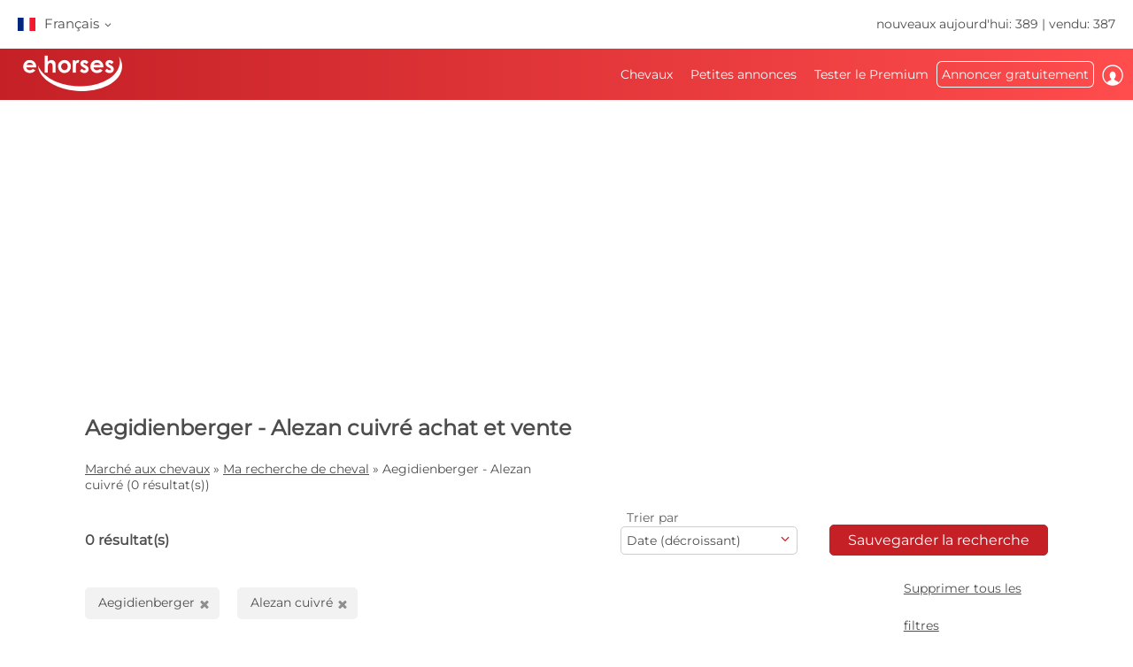

--- FILE ---
content_type: text/html; charset=utf-8
request_url: https://www.ehorses.fr/acheter-un-cheval/aegidienberger.alezan-cuivre.html
body_size: 49159
content:
<!DOCTYPE html>


<html lang="fr">
<head>
	<meta charset="UTF-8">
	
		<meta name="robots" content="noindex,follow" />
	

	<title>Aegidienberger Alezan-cuivre  achat et vente | ehorses.fr</title>
	<meta name="description" content="Aegidienberger&amp;#10004; Alezan-cuivre&amp;#10004; &amp;#10004; achat et vente&amp;#10004; Chevaux d&#39;acheter et de vendre des chevaux sur le principal marché aux chevaux de l&#39;Allemagne" />
	<meta name="author" content="ehorses GmbH &amp; Co. KG" />
	<meta name="viewport" content="width=device-width, initial-scale=1, minimum-scale=1.0" />

	
	<meta property="og:image" content="https://www.ehorses.fr/grafiken/ehorses_logo_200x200.jpg" />
	<meta property="og:image:secure_url" content="https://www.ehorses.fr/grafiken/ehorses_logo_200x200.jpg" />
	<meta property="og:url" content="https://www.ehorses.fr/acheter-un-cheval/aegidienberger.alezan-cuivre.html" />
	<meta property="og:title" content="Aegidienberger Alezan-cuivre  achat et vente | ehorses.fr" />
	<meta property="og:type" content="website" />
	<meta property="og:description" content="Aegidienberger&amp;#10004; Alezan-cuivre&amp;#10004; &amp;#10004; achat et vente&amp;#10004; Chevaux d&#39;acheter et de vendre des chevaux sur le principal marché aux chevaux de l&#39;Allemagne" />
	<meta property="fb:app_id" content="1383102931943086" />
	

	<link rel="canonical" href="https://www.ehorses.fr/acheter-un-cheval/aegidienberger.alezan-cuivre.html" />

	<link rel="apple-touch-icon" sizes="152x152" href="/favicon/apple-touch-icon-152x152.png" />
	<link rel="apple-touch-icon" sizes="144x144" href="/favicon/apple-touch-icon-144x144.png" />
	<link rel="apple-touch-icon" sizes="120x120" href="/favicon/apple-touch-icon-120x120.png" />
	<link rel="apple-touch-icon" sizes="114x114" href="/favicon/apple-touch-icon-114x114.png" />
	<link rel="apple-touch-icon" sizes="76x76" href="/favicon/apple-touch-icon-76x76.png" />
	<link rel="apple-touch-icon" sizes="72x72" href="/favicon/apple-touch-icon-72x72.png" />
	<link rel="apple-touch-icon" sizes="57x57" href="/favicon/apple-touch-icon-57x57.png" />
	<link rel="apple-touch-icon" href="/favicon/apple-touch-icon-precomposed.png" />
	<link rel="icon" type="image/png" href="/favicon/favicon-32.png" sizes="32x32" />
	<link rel="icon" type="image/png" href="/favicon/favicon-24.png" sizes="24x24" />
	<link rel="icon" type="image/png" href="/favicon/favicon-16.png" sizes="16x16" />
	<link rel="shortcut icon" href="/favicon/favicon.ico" />

	<link rel="preconnect" href="//media.ehorses.de" />
	<link rel="dns-prefetch" href="//media.ehorses.de" />
	<link rel="dns-prefetch" href="//www.googletagservices.com" />
	<link rel="dns-prefetch" href="//www.googletagmanager.com" />
	<link rel="dns-prefetch" href="//www.google-analytics.com" />
	


	<link rel="preload" href="/css/fonts/ehorsesfont.woff?v=3" as="font" crossorigin />
	<link rel="preload" href="/css/fonts/material-symbols-rounded.woff2" as="font" crossorigin />
	
	<link href="/bundles/styles/searchresults?v=7LQBWV8V5OK41F3oWfPoQ383tx8yAnR_tTfrthJB45k1" rel="stylesheet"/>

	
	
	
	<script type="text/javascript">dataLayer=[{
  "ehorses_site": "ehorses",
  "ehorses_discipline": [],
  "ehorses_type": [],
  "ehorses_zone": "ergebnisse",
  "ehorses_price": "",
  "ehorses_tld": "fr",
  "ehorses_lang": "fr",
  "ehorses_age": "",
  "ehorses_height": "",
  "ehorses_race": [
    "Aegidienberger"
  ],
  "ehorses_sex": "",
  "ehorses_user": "Basis",
  "ehorses_noAds": "0"
}];</script><script>(function(w,d,s,l,i){w[l]=w[l]||[];w[l].push({'gtm.start':new Date().getTime(),event:'gtm.js'});var f=d.getElementsByTagName(s)[0],j=d.createElement(s),dl=l!='dataLayer'?'&l='+l:'';j.async=true;j.src='https://www.googletagmanager.com/gtm.js?id='+i+dl;f.parentNode.insertBefore(j,f);})(window,document,'script','dataLayer','GTM-MJR7B8L8');</script>
	



	
	<script src="/js/ehorses.ppid.js" defer="defer"></script>
	
		<script defer = "defer" src=https://cdns.symplr.de/ehorses.fr/ehorses.js></script>
	

</head>

<body id="pages_searchresults" class="pages_searchresults">
	<noscript><iframe src="https://www.googletagmanager.com/ns.html?id=GTM-MJR7B8L8" height="0" width="0" style="display:none;visibility:hidden" title="Google Tagmanager"></iframe></noscript>

	<header>
	

<div id="headlinebar">
	


<div id="menueLang">
	<div class="flag fr">Français <span class="iconfont fs12 va_mid">b</span></div>

	<div class="menueLangSub">
		
			<div class="language">
				<a href="https://www.ehorses.at" class="noline flag at">Deutsch</a>
			</div>
		
			<div class="language">
				<a href="https://www.ehorses.ch" class="noline flag ch">Deutsch</a>
			</div>
		
			<div class="language">
				<a href="https://www.ehorses.de" class="noline flag de">Deutsch</a>
			</div>
		
			<div class="language">
				<a href="https://www.ehorses.it" class="noline flag it">Italiano</a>
			</div>
		
			<div class="language">
				<a href="https://www.ehorses.pl" class="noline flag pl">Polski</a>
			</div>
		
			<div class="language">
				<a href="https://www.ehorses.com" class="noline flag us">English</a>
			</div>
		
			<div class="language">
				<a href="https://www.ehorses.co.uk" class="noline flag gb">English</a>
			</div>
		
			<div class="language">
				<a href="https://www.ehorses.be" class="noline flag be">Nederlands</a>
			</div>
		
			<div class="language">
				<a href="https://www.ehorses.nl" class="noline flag nl">Nederlands</a>
			</div>
		
			<div class="language">
				<a href="https://www.ehorses.es" class="noline flag es">Español</a>
			</div>
		
	</div>
</div>

	<div class="rightPart">
		<a href="https://www.ehorses.fr/actuels-nouveaux-chevaux.html" class="noline">nouveaux aujourd'hui: 389</a> | <a href="https://www.ehorses.fr/static/soldhorses" class="noline">vendu: 387</a>
	</div>
</div>

<div id="pagenav" class="is-flyoutnav-ready">
	<div id="flyoutnav-veil" class="flyoutnav-veil is-flyoutnav-veil-ready"></div>	
	<nav id="menubar" class="flyoutnav ">
		<div id="naviClose" class="flyoutnav--close iconfont">H</div>
		<div class="rightPart">
			<ul id="menu">
	<li id="menuMainItem-1" class="menuItem">
		

		<a href="/"   data-eventcategory="Hauptmenue" data-eventaction="Chevaux">
			Chevaux

			
		</a>

		
			<div class="iconfont submenuIcon">b</div>

			<div class="submenu nodisplay">
				<div class="arrow"></div>

				
					<ul>
						
							<li>
                                <a id='f375051c-cc9f-4343-883b-64d61cd9d45a' href="/cheval-a-vendre"   class="menuSubItem " data-eventcategory="Hauptmenue" data-eventaction="Chevaux" data-eventlabel="Cheval à vendre">
                                    Cheval à vendre
	                                
                                </a>
								
							</li>
						
							<li>
                                <a id='0f609c41-6f18-460a-af5a-8bb82629f58c' href="/acheter-un-cheval/poney.html"   class="menuSubItem " data-eventcategory="Hauptmenue" data-eventaction="Chevaux" data-eventlabel="Poneys">
                                    Poneys
	                                
                                </a>
								
							</li>
						
							<li>
                                <a id='254ec3e2-9cbe-4996-a6bf-78120ec6221c' href="/poulain"   class="menuSubItem " data-eventcategory="Hauptmenue" data-eventaction="Chevaux" data-eventlabel="Poulains">
                                    Poulains
	                                
                                </a>
								
							</li>
						
							<li>
                                <a id='4e3e1966-bf03-4fdf-8bc3-1f300a0a9cd3' href="/etalon"   class="menuSubItem " data-eventcategory="Hauptmenue" data-eventaction="Chevaux" data-eventlabel="Étalons reproducteur">
                                    Étalons reproducteur
	                                
                                </a>
								
							</li>
						
							<li>
                                <a id='769430e1-e826-4887-bf2f-326dfb577e7f' href="/acheter-un-cheval/chevaux-de-dressage.html"   class="menuSubItem " data-eventcategory="Hauptmenue" data-eventaction="Chevaux" data-eventlabel="Chevaux de dressage">
                                    Chevaux de dressage
	                                
                                </a>
								
							</li>
						
							<li>
                                <a id='ecefac2d-8817-4648-986d-448db325f4f4' href="/acheter-un-cheval/chevaux-de-saut-dobstacles.html"   class="menuSubItem " data-eventcategory="Hauptmenue" data-eventaction="Chevaux" data-eventlabel="Chevaux de saut d&#39;obstacles">
                                    Chevaux de saut d'obstacles
	                                
                                </a>
								
							</li>
						
							<li>
                                <a id='ca6dbe69-8cf3-4ff5-8019-0b8b31d7f6ca' href="/acheter-un-cheval/western-horses.html"   class="menuSubItem " data-eventcategory="Hauptmenue" data-eventaction="Chevaux" data-eventlabel="Chevaux de Èquitacion Western">
                                    Chevaux de Èquitacion Western
	                                
		                                <span class="iconfont iconAfter">d</span>
	                                
                                </a>
								
								<div class="subsubmenu nodisplay">
									<ul> 
										
										<li>
											<a id='cba2acf0-b96b-11f0-b664-a8a1592ff240' 
											   href="/acheter-un-cheval/western-horses.html" 
												 
												 
											   class="menuSubItem " 
											   data-eventcategory="Hauptmenue" 
											   data-eventaction="Chevaux de Èquitacion Western" 
											   data-eventlabel="Western Riding">
												Western Riding
											</a>
										</li>   
										
										<li>
											<a id='cba2ae55-b96b-11f0-b664-a8a1592ff240' 
											   href="/acheter-un-cheval/reining.html" 
												 
												 
											   class="menuSubItem " 
											   data-eventcategory="Hauptmenue" 
											   data-eventaction="Chevaux de Èquitacion Western" 
											   data-eventlabel="Reining">
												Reining
											</a>
										</li>   
										
										<li>
											<a id='cba2afb1-b96b-11f0-b664-a8a1592ff240' 
											   href="/acheter-un-cheval/Cowhorse.html" 
												 
												 
											   class="menuSubItem " 
											   data-eventcategory="Hauptmenue" 
											   data-eventaction="Chevaux de Èquitacion Western" 
											   data-eventlabel="Cowhorses">
												Cowhorses
											</a>
										</li>   
										
										<li>
											<a id='cba2b124-b96b-11f0-b664-a8a1592ff240' 
											   href="/acheter-un-cheval/cuttinghorses.html" 
												 
												 
											   class="menuSubItem " 
											   data-eventcategory="Hauptmenue" 
											   data-eventaction="Chevaux de Èquitacion Western" 
											   data-eventlabel="Cutting">
												Cutting
											</a>
										</li>   
										
										<li>
											<a id='cba2b281-b96b-11f0-b664-a8a1592ff240' 
											   href="/acheter-un-cheval/pleasurehorses.html" 
												 
												 
											   class="menuSubItem " 
											   data-eventcategory="Hauptmenue" 
											   data-eventaction="Chevaux de Èquitacion Western" 
											   data-eventlabel="Western Pleasure">
												Western Pleasure
											</a>
										</li>   
										
										<li>
											<a id='cba2b3dd-b96b-11f0-b664-a8a1592ff240' 
											   href="/acheter-un-cheval/trailhorses.html" 
												 
												 
											   class="menuSubItem " 
											   data-eventcategory="Hauptmenue" 
											   data-eventaction="Chevaux de Èquitacion Western" 
											   data-eventlabel="Trail">
												Trail
											</a>
										</li>   
										
										<li>
											<a id='cba2b539-b96b-11f0-b664-a8a1592ff240' 
											   href="/acheter-un-cheval/ranch-riding-horses.html" 
												 
												 
											   class="menuSubItem " 
											   data-eventcategory="Hauptmenue" 
											   data-eventaction="Chevaux de Èquitacion Western" 
											   data-eventlabel="Versatility Ranch Horse">
												Versatility Ranch Horse
											</a>
										</li>   
										
									</ul>
								</div>
								
							</li>
						
							<li>
                                <a id='a1acb038-0130-499d-9a39-6b158403d016' href="/acheter-un-cheval/voltige.html"   class="menuSubItem " data-eventcategory="Hauptmenue" data-eventaction="Chevaux" data-eventlabel="Chevaux de voltige">
                                    Chevaux de voltige
	                                
                                </a>
								
							</li>
						
							<li>
                                <a id='a0419822-e689-4dbd-87f6-eed6f6342757' href="/acheter-un-cheval/chevaux-de-loisir.html"   class="menuSubItem " data-eventcategory="Hauptmenue" data-eventaction="Chevaux" data-eventlabel="Chevaux de loisirs">
                                    Chevaux de loisirs
	                                
                                </a>
								
							</li>
						
							<li>
                                <a id='b0cf17dc-035d-4743-b9ab-9e6445a11d21' href="/topsellersearch"   class="menuSubItem " data-eventcategory="Hauptmenue" data-eventaction="Chevaux" data-eventlabel="Vendeurs">
                                    Vendeurs
	                                
                                </a>
								
							</li>
						
							<li>
                                <a id='280fddd8-61c7-494b-84f7-e76218d9da3e' href="/horse/choosetype"   class="menuSubItem fwbold fw-bold" data-eventcategory="Hauptmenue" data-eventaction="Chevaux" data-eventlabel="Annoncer maintenant">
                                    Annoncer maintenant
	                                
                                </a>
								
							</li>
						
					</ul>
				
			</div>
		
	</li>

	<li id="menuMainItem-7" class="menuItem">
		

		<a href="/annonces"   data-eventcategory="Hauptmenue" data-eventaction="Petites annonces">
			Petites annonces

			
		</a>

		
			<div class="iconfont submenuIcon">b</div>

			<div class="submenu nodisplay">
				<div class="arrow"></div>

				
					<ul>
						
							<li>
                                <a id='0d5f2bfc-f145-4e80-8f9c-83813e976f3f' href="/annonces/chevaux"   class="menuSubItem " data-eventcategory="Hauptmenue" data-eventaction="Petites annonces" data-eventlabel="Pour le cheval">
                                    Pour le cheval
	                                
                                </a>
								
							</li>
						
							<li>
                                <a id='cf145f28-f7d4-4e93-8fb4-f64a5ac9d728' href="/annonces/cavalier"   class="menuSubItem " data-eventcategory="Hauptmenue" data-eventaction="Petites annonces" data-eventlabel="Pour le cavalier">
                                    Pour le cavalier
	                                
                                </a>
								
							</li>
						
							<li>
                                <a id='1d2057fd-8b56-4fcc-959d-72b540c1dfca' href="/annonces/ecurie"   class="menuSubItem " data-eventcategory="Hauptmenue" data-eventaction="Petites annonces" data-eventlabel="Autour de l&#39;écurie">
                                    Autour de l'écurie
	                                
                                </a>
								
							</li>
						
							<li>
                                <a id='4fa18364-8bbb-402f-a0fb-8d31ff3a6b22' href="/annonces/voitures-et-vehicules"   class="menuSubItem " data-eventcategory="Hauptmenue" data-eventaction="Petites annonces" data-eventlabel="Transport et véhicules">
                                    Transport et véhicules
	                                
                                </a>
								
							</li>
						
							<li>
                                <a id='03E29A51-7DA6-4013-8A6C-C9FAA72E6707' href="/annonces/machines-agricoles"   class="menuSubItem " data-eventcategory="Hauptmenue" data-eventaction="Petites annonces" data-eventlabel="Machines agricoles">
                                    Machines agricoles
	                                
                                </a>
								
							</li>
						
							<li>
                                <a id='09ecf976-1f6f-454a-adb0-e0ad22407fe3' href="/annonces/ecurie/cheval-immobilier"   class="menuSubItem " data-eventcategory="Hauptmenue" data-eventaction="Petites annonces" data-eventlabel="Immobilier équestre">
                                    Immobilier équestre
	                                
                                </a>
								
							</li>
						
							<li>
                                <a id='5e404237-3831-49f2-8df0-5e04f9664af0' href="/annonces/publier"   class="menuSubItem " data-eventcategory="Hauptmenue" data-eventaction="Petites annonces" data-eventlabel="Offres d&#8217;emploi">
                                    Offres d’emploi
	                                
                                </a>
								
							</li>
						
							<li>
                                <a id='53be5130-94a9-4767-a671-7d919feef0f6' href="/annonces/ecurie-libre"   class="menuSubItem " data-eventcategory="Hauptmenue" data-eventaction="Petites annonces" data-eventlabel="Boxes libres">
                                    Boxes libres
	                                
                                </a>
								
							</li>
						
							<li>
                                <a id='bc9c1fb0-c818-4ac6-8801-422a8c558ae7' href="/annonces/vacances-equestres"   class="menuSubItem " data-eventcategory="Hauptmenue" data-eventaction="Petites annonces" data-eventlabel="Vacances équestres">
                                    Vacances équestres
	                                
                                </a>
								
							</li>
						
							<li>
                                <a id='d7eb99cf-974c-428a-a1b5-b30721d85878' href="/annonces/plus-danimaux"   class="menuSubItem " data-eventcategory="Hauptmenue" data-eventaction="Petites annonces" data-eventlabel="Plus d&#8217;animaux">
                                    Plus d’animaux
	                                
                                </a>
								
							</li>
						
							<li>
                                <a id='98fc3e3d-92bd-4323-b29b-6aaddaa674c5' href="/annonces/form"   class="menuSubItem fwbold fw-bold" data-eventcategory="Hauptmenue" data-eventaction="Petites annonces" data-eventlabel="Annoncer maintenant">
                                    Annoncer maintenant
	                                
                                </a>
								
							</li>
						
					</ul>
				
			</div>
		
	</li>

	<li id="menuMainItem-12" class="menuItem onlyTM showIcon showAlways">
		

		<a href="/premium/info"   data-eventcategory="Hauptmenue" data-eventaction="Tester le Premium">
			
				<span class="iconfont iconBefore">&#xe091;</span>
			Tester le Premium

			
				<span class="iconfont iconAfter">&#xe091;</span>
			
		</a>

		
	</li>

	<li id="menuMainItem-13" class="menuItem mobileOnly">
		

		<a href="https://info.ehorses.de/prices/prix" target='_blank'  data-eventcategory="Hauptmenue" data-eventaction="Vue d&#39;ensemble des prix">
			Vue d'ensemble des prix

			
		</a>

		
	</li>

	<li id="menuMainItem-4" class="menuItem menu-link-choose-type showAlways">
		

		<a href="/horse/choosetype"   data-eventcategory="Hauptmenue" data-eventaction="Annoncer gratuitement">
			Annoncer gratuitement

			
		</a>

		
			<div class="iconfont submenuIcon">b</div>

			<div class="submenu nodisplay">
				<div class="arrow"></div>

				
					<ul>
						
							<li>
                                <a id='690f5632-5951-4d42-9699-25a7d4ffdb52' href="/horse/choosetype"   class="menuSubItem fwbold fw-bold" data-eventcategory="Hauptmenue" data-eventaction="Annoncer gratuitement" data-eventlabel="Annoncer maintenant">
                                    Annoncer maintenant
	                                
                                </a>
								
							</li>
						
							<li>
                                <a id='21aacd11-5fcd-48d9-a619-8880d81e721c' href="/premium/info"   class="menuSubItem navTipp" data-eventcategory="Hauptmenue" data-eventaction="Annoncer gratuitement" data-eventlabel="Faire de la publicité illimitée &lt;span class=&#39;bg-secondary fc-white sizeS&#39;&gt;Tipp!&lt;/span&gt;">
                                    Faire de la publicité illimitée <span class='bg-secondary fc-white sizeS'>Tipp!</span>
	                                
                                </a>
								
							</li>
						
							<li>
                                <a id='5af6b0ec-550a-493d-a44a-06cca00f2753' href="https://info.ehorses.de/prices/prix" target='_blank'  class="menuSubItem desktopOnly" data-eventcategory="Hauptmenue" data-eventaction="Annoncer gratuitement" data-eventlabel="Vue d&#39;ensemble des prix">
                                    Vue d'ensemble des prix
	                                
                                </a>
								
							</li>
						
					</ul>
				
			</div>
		
	</li>

	<li id="menuMainItem-6" class="menuItem showIcon showAlways">
		
			<div id="myEhorsesAllNotifications" class="new-note"></div>
		

		<a href="/myehorses/index"   data-eventcategory="Hauptmenue" data-eventaction="Mon Compte">
			
				<span class="iconfont iconBefore">&#xe093;</span>
			Mon Compte

			
					<div class="sublogin">connectez-vous ici</div>
				
		</a>

		
	</li>
</ul>
		</div>
		
        <div id="menubarMenu" class="mobileOnly">
		    <div id="misc" class="p10 w100pro mt30">
			    <a href="/horse/choosetype" class="btnPetrol">Déposer votre annonce</a>
		    </div>
	        
	        
                <div id="mobileLogin" class="p10 w100pro ">
            		<a href="https://www.ehorses.fr/account/login?ref=" class="btnGreyInv">Se connecter</a>
            	</div>
            
	        
            <ul id="mobileMenu" class="mobileOnly">
	<li id="menuMainItem-14" class="menuItem category mobileOnly ">
		<a href="/myehorses/index"  class='red'  data-eventcategory="Hauptmenue" data-eventaction="Mon ehorses">
			Mon ehorses

			
		</a>
	
		
			<div class="iconfont submenuIcon navArrow">b</div>

			<div class="submenu nodisplay">
				<div class="arrow"></div>

				
					<ul class="mobileMenuList">
						
								<li>
									<a id='cdf32261-1c8a-43ce-a852-406191dd55de' 
										href="/horse/choosetype" 
										 
										 
										class="myehorsessubitem" 
										data-eventcategory="Hauptmenue" 
										data-eventaction="Mon ehorses" 
										data-eventlabel="Annoncer maintenant">
										Annoncer maintenant
									</a>
									
								</li>
						
								<li>
									<a id='96ff92ee-d392-4a70-b2ef-d2da1260d61c' 
										href="/myehorses/adverts" 
										 
										 
										class="myehorsessubitem" 
										data-eventcategory="Hauptmenue" 
										data-eventaction="Mon ehorses" 
										data-eventlabel="Mes annonces">
										Mes annonces
									</a>
									
								</li>
						
								<li>
									<a id='myEhorsesMessagesMobile' 
										href="/myehorses/messages" 
										 
										 
										class="myehorsessubitem" 
										data-eventcategory="Hauptmenue" 
										data-eventaction="Mon ehorses" 
										data-eventlabel="Mes messages">
										Mes messages
									</a>
									
								</li>
						
								<li>
									<a id='13e54093-9417-4957-8727-173c8a0af36e' 
										href="/myehorses/watchlist" 
										 
										 
										class="myehorsessubitem" 
										data-eventcategory="Hauptmenue" 
										data-eventaction="Mon ehorses" 
										data-eventlabel="Ma liste de surveillance">
										Ma liste de surveillance
									</a>
									
								</li>
						
								<li>
									<a id='4cd9574a-7b1e-4317-b927-47ccbb4eae90' 
										href="/myehorses/management?submenu=pd" 
										 
										 
										class="myehorsessubitem" 
										data-eventcategory="Hauptmenue" 
										data-eventaction="Mon ehorses" 
										data-eventlabel="Mon profil">
										Mon profil
									</a>
									
								</li>
						
					</ul>
				
			</div>
		
	</li>


<li class="category">Rechercher</li>


	<li id="menuMainItem-1" class="menuItem ">
		<a href="/"    data-eventcategory="Hauptmenue" data-eventaction="Chevaux">
			Chevaux

			
		</a>
	
		
			<div class="iconfont submenuIcon navArrow">b</div>

			<div class="submenu nodisplay">
				<div class="arrow"></div>

				
					<ul class="mobileMenuList">
						
								<li>
									<a id='f375051c-cc9f-4343-883b-64d61cd9d45a' 
										href="/cheval-a-vendre" 
										 
										 
										class="" 
										data-eventcategory="Hauptmenue" 
										data-eventaction="Chevaux" 
										data-eventlabel="Cheval à vendre">
										Cheval à vendre
									</a>
									
								</li>
						
								<li>
									<a id='0f609c41-6f18-460a-af5a-8bb82629f58c' 
										href="/acheter-un-cheval/poney.html" 
										 
										 
										class="" 
										data-eventcategory="Hauptmenue" 
										data-eventaction="Chevaux" 
										data-eventlabel="Poneys">
										Poneys
									</a>
									
								</li>
						
								<li>
									<a id='254ec3e2-9cbe-4996-a6bf-78120ec6221c' 
										href="/poulain" 
										 
										 
										class="" 
										data-eventcategory="Hauptmenue" 
										data-eventaction="Chevaux" 
										data-eventlabel="Poulains">
										Poulains
									</a>
									
								</li>
						
								<li>
									<a id='4e3e1966-bf03-4fdf-8bc3-1f300a0a9cd3' 
										href="/etalon" 
										 
										 
										class="" 
										data-eventcategory="Hauptmenue" 
										data-eventaction="Chevaux" 
										data-eventlabel="Étalons reproducteur">
										Étalons reproducteur
									</a>
									
								</li>
						
								<li>
									<a id='769430e1-e826-4887-bf2f-326dfb577e7f' 
										href="/acheter-un-cheval/chevaux-de-dressage.html" 
										 
										 
										class="" 
										data-eventcategory="Hauptmenue" 
										data-eventaction="Chevaux" 
										data-eventlabel="Chevaux de dressage">
										Chevaux de dressage
									</a>
									
								</li>
						
								<li>
									<a id='ecefac2d-8817-4648-986d-448db325f4f4' 
										href="/acheter-un-cheval/chevaux-de-saut-dobstacles.html" 
										 
										 
										class="" 
										data-eventcategory="Hauptmenue" 
										data-eventaction="Chevaux" 
										data-eventlabel="Chevaux de saut d&#39;obstacles">
										Chevaux de saut d'obstacles
									</a>
									
								</li>
						
								<li>
									<a id='ca6dbe69-8cf3-4ff5-8019-0b8b31d7f6ca' 
										href="/acheter-un-cheval/western-horses.html" 
										 
										 
										class="" 
										data-eventcategory="Hauptmenue" 
										data-eventaction="Chevaux" 
										data-eventlabel="Chevaux de Èquitacion Western">
										Chevaux de Èquitacion Western
									</a>
									
										<div class="iconfont subsubmenuIcon navArrow">b</div>
										<div class="subsubmenu nodisplay">
	                                        <div class="arrow"></div>
											<ul class="mobileMenuList">
											
												<li>
													<a id='cba2acf0-b96b-11f0-b664-a8a1592ff240' 
		                                                href="/acheter-un-cheval/western-horses.html" 
		                                                 
		                                                 
		                                                class="" 
		                                                data-eventcategory="Hauptmenue" 
		                                                data-eventaction="Chevaux" 
		                                                data-eventlabel="Western Riding">
		                                                Western Riding
	                                                </a>
												</li>
											
												<li>
													<a id='cba2ae55-b96b-11f0-b664-a8a1592ff240' 
		                                                href="/acheter-un-cheval/reining.html" 
		                                                 
		                                                 
		                                                class="" 
		                                                data-eventcategory="Hauptmenue" 
		                                                data-eventaction="Chevaux" 
		                                                data-eventlabel="Reining">
		                                                Reining
	                                                </a>
												</li>
											
												<li>
													<a id='cba2afb1-b96b-11f0-b664-a8a1592ff240' 
		                                                href="/acheter-un-cheval/Cowhorse.html" 
		                                                 
		                                                 
		                                                class="" 
		                                                data-eventcategory="Hauptmenue" 
		                                                data-eventaction="Chevaux" 
		                                                data-eventlabel="Cowhorses">
		                                                Cowhorses
	                                                </a>
												</li>
											
												<li>
													<a id='cba2b124-b96b-11f0-b664-a8a1592ff240' 
		                                                href="/acheter-un-cheval/cuttinghorses.html" 
		                                                 
		                                                 
		                                                class="" 
		                                                data-eventcategory="Hauptmenue" 
		                                                data-eventaction="Chevaux" 
		                                                data-eventlabel="Cutting">
		                                                Cutting
	                                                </a>
												</li>
											
												<li>
													<a id='cba2b281-b96b-11f0-b664-a8a1592ff240' 
		                                                href="/acheter-un-cheval/pleasurehorses.html" 
		                                                 
		                                                 
		                                                class="" 
		                                                data-eventcategory="Hauptmenue" 
		                                                data-eventaction="Chevaux" 
		                                                data-eventlabel="Western Pleasure">
		                                                Western Pleasure
	                                                </a>
												</li>
											
												<li>
													<a id='cba2b3dd-b96b-11f0-b664-a8a1592ff240' 
		                                                href="/acheter-un-cheval/trailhorses.html" 
		                                                 
		                                                 
		                                                class="" 
		                                                data-eventcategory="Hauptmenue" 
		                                                data-eventaction="Chevaux" 
		                                                data-eventlabel="Trail">
		                                                Trail
	                                                </a>
												</li>
											
												<li>
													<a id='cba2b539-b96b-11f0-b664-a8a1592ff240' 
		                                                href="/acheter-un-cheval/ranch-riding-horses.html" 
		                                                 
		                                                 
		                                                class="" 
		                                                data-eventcategory="Hauptmenue" 
		                                                data-eventaction="Chevaux" 
		                                                data-eventlabel="Versatility Ranch Horse">
		                                                Versatility Ranch Horse
	                                                </a>
												</li>
											
											</ul>
										</div>
									
								</li>
						
								<li>
									<a id='a1acb038-0130-499d-9a39-6b158403d016' 
										href="/acheter-un-cheval/voltige.html" 
										 
										 
										class="" 
										data-eventcategory="Hauptmenue" 
										data-eventaction="Chevaux" 
										data-eventlabel="Chevaux de voltige">
										Chevaux de voltige
									</a>
									
								</li>
						
								<li>
									<a id='a0419822-e689-4dbd-87f6-eed6f6342757' 
										href="/acheter-un-cheval/chevaux-de-loisir.html" 
										 
										 
										class="" 
										data-eventcategory="Hauptmenue" 
										data-eventaction="Chevaux" 
										data-eventlabel="Chevaux de loisirs">
										Chevaux de loisirs
									</a>
									
								</li>
						
								<li>
									<a id='b0cf17dc-035d-4743-b9ab-9e6445a11d21' 
										href="/topsellersearch" 
										 
										 
										class="" 
										data-eventcategory="Hauptmenue" 
										data-eventaction="Chevaux" 
										data-eventlabel="Vendeurs">
										Vendeurs
									</a>
									
								</li>
						
								<li>
									<a id='280fddd8-61c7-494b-84f7-e76218d9da3e' 
										href="/horse/choosetype" 
										 
										 
										class="fwbold fw-bold" 
										data-eventcategory="Hauptmenue" 
										data-eventaction="Chevaux" 
										data-eventlabel="Annoncer maintenant">
										Annoncer maintenant
									</a>
									
								</li>
						
					</ul>
				
			</div>
		
	</li>

	<li id="menuMainItem-7" class="menuItem ">
		<a href="/annonces"    data-eventcategory="Hauptmenue" data-eventaction="Petites annonces">
			Petites annonces

			
		</a>
	
		
			<div class="iconfont submenuIcon navArrow">b</div>

			<div class="submenu nodisplay">
				<div class="arrow"></div>

				
					<ul class="mobileMenuList">
						
								<li>
									<a id='0d5f2bfc-f145-4e80-8f9c-83813e976f3f' 
										href="/annonces/chevaux" 
										 
										 
										class="" 
										data-eventcategory="Hauptmenue" 
										data-eventaction="Petites annonces" 
										data-eventlabel="Pour le cheval">
										Pour le cheval
									</a>
									
								</li>
						
								<li>
									<a id='cf145f28-f7d4-4e93-8fb4-f64a5ac9d728' 
										href="/annonces/cavalier" 
										 
										 
										class="" 
										data-eventcategory="Hauptmenue" 
										data-eventaction="Petites annonces" 
										data-eventlabel="Pour le cavalier">
										Pour le cavalier
									</a>
									
								</li>
						
								<li>
									<a id='1d2057fd-8b56-4fcc-959d-72b540c1dfca' 
										href="/annonces/ecurie" 
										 
										 
										class="" 
										data-eventcategory="Hauptmenue" 
										data-eventaction="Petites annonces" 
										data-eventlabel="Autour de l&#39;écurie">
										Autour de l'écurie
									</a>
									
								</li>
						
								<li>
									<a id='4fa18364-8bbb-402f-a0fb-8d31ff3a6b22' 
										href="/annonces/voitures-et-vehicules" 
										 
										 
										class="" 
										data-eventcategory="Hauptmenue" 
										data-eventaction="Petites annonces" 
										data-eventlabel="Transport et véhicules">
										Transport et véhicules
									</a>
									
								</li>
						
								<li>
									<a id='03E29A51-7DA6-4013-8A6C-C9FAA72E6707' 
										href="/annonces/machines-agricoles" 
										 
										 
										class="" 
										data-eventcategory="Hauptmenue" 
										data-eventaction="Petites annonces" 
										data-eventlabel="Machines agricoles">
										Machines agricoles
									</a>
									
								</li>
						
								<li>
									<a id='09ecf976-1f6f-454a-adb0-e0ad22407fe3' 
										href="/annonces/ecurie/cheval-immobilier" 
										 
										 
										class="" 
										data-eventcategory="Hauptmenue" 
										data-eventaction="Petites annonces" 
										data-eventlabel="Immobilier équestre">
										Immobilier équestre
									</a>
									
								</li>
						
								<li>
									<a id='5e404237-3831-49f2-8df0-5e04f9664af0' 
										href="/annonces/publier" 
										 
										 
										class="" 
										data-eventcategory="Hauptmenue" 
										data-eventaction="Petites annonces" 
										data-eventlabel="Offres d&#8217;emploi">
										Offres d’emploi
									</a>
									
								</li>
						
								<li>
									<a id='53be5130-94a9-4767-a671-7d919feef0f6' 
										href="/annonces/ecurie-libre" 
										 
										 
										class="" 
										data-eventcategory="Hauptmenue" 
										data-eventaction="Petites annonces" 
										data-eventlabel="Boxes libres">
										Boxes libres
									</a>
									
								</li>
						
								<li>
									<a id='bc9c1fb0-c818-4ac6-8801-422a8c558ae7' 
										href="/annonces/vacances-equestres" 
										 
										 
										class="" 
										data-eventcategory="Hauptmenue" 
										data-eventaction="Petites annonces" 
										data-eventlabel="Vacances équestres">
										Vacances équestres
									</a>
									
								</li>
						
								<li>
									<a id='d7eb99cf-974c-428a-a1b5-b30721d85878' 
										href="/annonces/plus-danimaux" 
										 
										 
										class="" 
										data-eventcategory="Hauptmenue" 
										data-eventaction="Petites annonces" 
										data-eventlabel="Plus d&#8217;animaux">
										Plus d’animaux
									</a>
									
								</li>
						
								<li>
									<a id='98fc3e3d-92bd-4323-b29b-6aaddaa674c5' 
										href="/annonces/form" 
										 
										 
										class="fwbold fw-bold" 
										data-eventcategory="Hauptmenue" 
										data-eventaction="Petites annonces" 
										data-eventlabel="Annoncer maintenant">
										Annoncer maintenant
									</a>
									
								</li>
						
					</ul>
				
			</div>
		
	</li>


<li class="category">Offre</li>


	<li id="menuMainItem-4" class="menuItem menu-link-choose-type showAlways ">
		<a href="/horse/choosetype"    data-eventcategory="Hauptmenue" data-eventaction="Annoncer gratuitement">
			Annoncer gratuitement

			
		</a>
	
		
			<div class="iconfont submenuIcon navArrow">b</div>

			<div class="submenu nodisplay">
				<div class="arrow"></div>

				
					<ul class="mobileMenuList">
						
								<li>
									<a id='690f5632-5951-4d42-9699-25a7d4ffdb52' 
										href="/horse/choosetype" 
										 
										 
										class="fwbold fw-bold" 
										data-eventcategory="Hauptmenue" 
										data-eventaction="Annoncer gratuitement" 
										data-eventlabel="Annoncer maintenant">
										Annoncer maintenant
									</a>
									
								</li>
						
								<li>
									<a id='21aacd11-5fcd-48d9-a619-8880d81e721c' 
										href="/premium/info" 
										 
										 
										class="navTipp" 
										data-eventcategory="Hauptmenue" 
										data-eventaction="Annoncer gratuitement" 
										data-eventlabel="Faire de la publicité illimitée &lt;span class=&#39;bg-secondary fc-white sizeS&#39;&gt;Tipp!&lt;/span&gt;">
										Faire de la publicité illimitée <span class='bg-secondary fc-white sizeS'>Tipp!</span>
									</a>
									
								</li>
						
								<li>
									<a id='5af6b0ec-550a-493d-a44a-06cca00f2753' 
										href="https://info.ehorses.de/prices/prix" 
										target='_blank' 
										 
										class="desktopOnly" 
										data-eventcategory="Hauptmenue" 
										data-eventaction="Annoncer gratuitement" 
										data-eventlabel="Vue d&#39;ensemble des prix">
										Vue d'ensemble des prix
									</a>
									
								</li>
						
					</ul>
				
			</div>
		
	</li>

	<li id="menuMainItem-13" class="menuItem mobileOnly ">
		<a href="https://info.ehorses.de/prices/prix" target='_blank'   data-eventcategory="Hauptmenue" data-eventaction="Vue d&#39;ensemble des prix">
			Vue d'ensemble des prix

			
		</a>
	
		
	</li>

	<li id="menuMainItem-12" class="menuItem onlyTM showIcon showAlways ">
		<a href="/premium/info"    data-eventcategory="Hauptmenue" data-eventaction="Tester le Premium">
			Tester le Premium

			
		</a>
	
		
			<span class="iconfont iconAfter">&#xe091;</span>
		
	</li>
</ul>
        </div>		

        <div id="language" Class="mobileOnly p10">
            


<div id="menueLang">
	<div class="flag fr">Français <span class="iconfont fs12 va_mid">b</span></div>

	<div class="menueLangSub">
		
			<div class="language">
				<a href="https://www.ehorses.at" class="noline flag at">Deutsch</a>
			</div>
		
			<div class="language">
				<a href="https://www.ehorses.ch" class="noline flag ch">Deutsch</a>
			</div>
		
			<div class="language">
				<a href="https://www.ehorses.de" class="noline flag de">Deutsch</a>
			</div>
		
			<div class="language">
				<a href="https://www.ehorses.it" class="noline flag it">Italiano</a>
			</div>
		
			<div class="language">
				<a href="https://www.ehorses.pl" class="noline flag pl">Polski</a>
			</div>
		
			<div class="language">
				<a href="https://www.ehorses.com" class="noline flag us">English</a>
			</div>
		
			<div class="language">
				<a href="https://www.ehorses.co.uk" class="noline flag gb">English</a>
			</div>
		
			<div class="language">
				<a href="https://www.ehorses.be" class="noline flag be">Nederlands</a>
			</div>
		
			<div class="language">
				<a href="https://www.ehorses.nl" class="noline flag nl">Nederlands</a>
			</div>
		
			<div class="language">
				<a href="https://www.ehorses.es" class="noline flag es">Español</a>
			</div>
		
	</div>
</div>
        </div>
	</nav>
</div>


	<div id="headerbar" class="bg_primary_gradient_linear">
		
			<a href="javascript:void(0);" id="backButton" class="iconfont">c</a>
		

		<a href="/" class="logo iconfont white">&#xe05e;</a>

		
			<a href="/myehorses/index" class="flexitem iconfont white" id="myehorsesIcon">&#xe093;</a> 
		
		<div class="navi flexitem">
			<div class="icon">
				<span></span>
				<span></span>
				<span></span>
			</div>

			<div class="text">Menu</div>
		</div>
	</div>

	</header>

	<main>

	
    
    
    <div>
        
			<div id="ehorses.fr_bb_1" class="ehorses_bb_1"></div>
		
	</div>
	

    
	
	
	
		<div class="contblock posrel seo-text-top">
            <h1>Aegidienberger - Alezan cuivré achat et vente</h1>
				<div class="more-seo lh26">En savoir plus <span class="iconfont va_top">b</span></div>
			
        </div>
	

		<div class="contblock posrel flex flex-column" id="main-container">
		
<div class="breadcrumb mx0 mb20 mt15">
	<div class="l">
	<a href="https://www.ehorses.fr">Marché aux chevaux</a>
		
			&raquo;
		<span data-href="https://www.ehorses.fr/recherche-cheval?dum=dum&amp;farbe=9&amp;typ=94&amp;currency=EUR&amp;inserate=9" class="prgLink">Ma recherche de cheval</span>
		
			&raquo;
		
			<span>Aegidienberger - Alezan cuivré (0 résultat(s))</span>
		
	</div>
	
</div>




<div id="searchOptions" class="sticky-searchoptions">
    <div class="filterHeader desktop-only">
        <div class="sizeL fwbold">0 résultat(s)</div>
    </div>
    <div class="button-filter-input">
        <div class="option dropdown-input sortdropdown2 mr0" onmouseover="msort('asort', 'msort')" onmouseout="msorthide('asort', 'msort')">
            <div class="option sortByText optinalOption desktop-only">Trier par</div>
            <a id="asort" class="asort2" href="javascript:void(0);">Date (décroissant) <span class="iconfont">b</span></a>
            <div id="msort" class="msort2 truncate mt10" onmouseover="msort('asort', 'msort')" onmouseout="msorthide('asort', 'msort')">
                <div id="msortClose" class="msort--close float_right fwbold iconfont">H</div>
                <span data-href="/search?dum=dum&farbe=9&typ=94&currency=EUR&inserate=9&sortierung=datum desc&seite=1" class="prgLink"><span class="iconfont">e</span>Date (décroissant)</span><span class='prgLink' data-href='/search?dum=dum&farbe=9&typ=94&currency=EUR&inserate=9&sortierung=datum&seite=1'><span class="iconfont">b</span>Date ordre croissant</span><span class='prgLink' data-href='/search?dum=dum&farbe=9&typ=94&currency=EUR&inserate=9&sortierung=preis&seite=1'><span class="iconfont">e</span>Prix ordre croissant</span><span class='prgLink' data-href='/search?dum=dum&farbe=9&typ=94&currency=EUR&inserate=9&sortierung=preis desc&seite=1'><span class="iconfont">b</span>Prix (décroissant)</span><span class='prgLink' data-href='/search?dum=dum&farbe=9&typ=94&currency=EUR&inserate=9&sortierung=rasse&seite=1'><span class="iconfont">e</span>Race ordre croissant</span><span class='prgLink' data-href='/search?dum=dum&farbe=9&typ=94&currency=EUR&inserate=9&sortierung=rasse desc&seite=1'><span class="iconfont">b</span>Race (décroissant)</span><span class='prgLink' data-href='/search?dum=dum&farbe=9&typ=94&currency=EUR&inserate=9&sortierung=alter&seite=1'><span class="iconfont">e</span>Âge ordre croissant</span><span class='prgLink' data-href='/search?dum=dum&farbe=9&typ=94&currency=EUR&inserate=9&sortierung=alter desc&seite=1'><span class="iconfont">b</span>Âge (décroissant)</span><span class='prgLink' data-href='/search?dum=dum&farbe=9&typ=94&currency=EUR&inserate=9&sortierung=stockmass&seite=1'><span class="iconfont">e</span>Taille ordre croissant</span><span class='prgLink' data-href='/search?dum=dum&farbe=9&typ=94&currency=EUR&inserate=9&sortierung=stockmass desc&seite=1'><span class="iconfont">b</span>Taille (décroissant)</span>
            </div>
            
        </div>
        <button data-href="/account/login?ref=%2Fsearch%3Fdum%3Ddum%26farbe%3D9%26typ%3D94%26currency%3DEUR%26inserate%3D9%26saveSearch%3Dtrue&referrerPage=SavedSearch" class="openDataHref pointer btnRed btn-next-to-filter">Sauvegarder la recherche</button>
    </div>

	
</div>



<div id="filterBox">
	<div class="row mobile-only tablet-only">
		<div class="filterHeader">
			<div class="sizeL fwbold">0 résultat(s)</div>
		</div>		
		<div class="filterBtns flex">
			<a id="filter" href="#" data-open="treeWrap" class="flexitem flex"><span class="iconfont grey">&#xe0bf;</span><span class="ml10 mr5">Filtre</span></a> 
			
			<div class="flexitem iconfont grey" id="orderByFilter" data-open="sc">&#xe0c1;</div>
		</div>
	</div>
	<div class="row selected-row">		
		<div class="selectedFilter">
			
				<div class="quickfilterBtn quickfilterBtn--selected prgLink" data-href="/acheter-un-cheval/alezan-cuivre.html">
					<a href="/acheter-un-cheval/alezan-cuivre.html">Aegidienberger</a>
					<span class="iconfont opacity60">H</span>
				</div>
			
				<div class="quickfilterBtn quickfilterBtn--selected prgLink" data-href="/acheter-un-cheval/aegidienberger.html">
					<a href="/acheter-un-cheval/aegidienberger.html">Alezan cuivr&#xE9;</a>
					<span class="iconfont opacity60">H</span>
				</div>
			
		</div>
		<div class="filterBtns desktop-only">
			<span data-href="/search?dum=dum&currency=EUR&inserate=9" class="underline prgLink">Supprimer tous les filtres</span>
			
		</div>
	</div>
	<div class="row">
		<div class="filterHeader desktop-only">
			
		</div>
		<div class="quickfilter">
			
		</div>
	</div>
</div>
<div id="filter-veil" class="mobile-only tablet-only filter-veil"></div>

<script type="text/javascript">
	document.addEventListener("DOMContentLoaded", function (event) {
		$('#orderByFilter,#filter-veil,#msortClose').click(function () {
			$('.sortdropdown2, .sortdropdown2 .msort2').toggleClass("active");
			$('.filter-veil').toggleClass("filter-veil--active");

			if ($('#treeWrap').hasClass('moveFilter')) {
				$('#treeWrap').removeClass('moveFilter');
			}
		});
	});
</script>

<script type="text/javascript">
	function msort(id1, id2) {
		$('#' + id1).css('background-color', '#FFFFFF');
		$('#' + id2).addClass("active");
	}
	function msorthide(id1, id2) {
		$('#' + id1).css('background-color', '');
		$('#' + id2).removeClass("active");
	}
</script>

<form id="prgForm" method="post" action="/search/handlesearch">
    <input id="prgQuery" type="hidden" name="query" value="L3NlYXJjaD9kdW09ZHVt" />
</form>


<div class="flex flex-row-reverse justify-between">
	<div class="se_divse w100pro">
		
			<div id="eyecatchers" class="swiper-container mbox">

				<div class="swiper-wrapper">
					
				</div>
				
			</div>
		
			<div class="box no-results">

				<div class="p20 lh28 bg_lightpetrol">
					<span class="iconfont petrol">s</span>

					<b class="sizeXL va_top">Rien trouvé&#160;? Enregistrez votre recherche maintenant&#160;!</b>
				</div>

				<div class="p20 lh24 left">
					Sauvegarder la recherche et nous vous enverrons un email dès que nous trouvons quelque chose pour vous.
				</div>

				<div class="p20 save">
					<span class="btnRed openDataHref pointer" data-href="/account/login?ref=%2Fsearch%3Fdum%3Ddum%26farbe%3D9%26typ%3D94%26currency%3DEUR%26inserate%3D9%26saveSearch%3Dtrue&amp;referrerPage=SavedSearch">Sauvegarder la recherche</span>
				</div>

				<div class="clear_both"></div>
			</div>

			<div class="similarHorses"></div>
		<div class='mb10'><p class='fs20'>Requêtes similaires</p></div>
<div onclick="redirectToDetails('https://www.ehorses.fr/cheval-de-sport-espagnol-hongre-6ans-159-cm-chevaux-de-dressage-fresnedillas-de-la-oliva/4540533.html')" class="horseBlock inserat-box-shadow height250 box mbox">
    <div class="swiper-container imgGallery" data-piccount="3">
        
        <div class="infoboxtl platin" title="forfait d’inscription réservé">Platinium</div>
        

        <div class="swiper-wrapper">
            
            <a href="https://www.ehorses.fr/cheval-de-sport-espagnol-hongre-6ans-159-cm-chevaux-de-dressage-fresnedillas-de-la-oliva/4540533.html" onclick="event.stopPropagation()" name="4540533" class="swiper-slide">
                <img loading="lazy" alt="Cheval de sport espagnol, Hongre, 6 Ans, 159 cm" title="Cheval de sport espagnol, Hongre, 6 Ans, 159 cm" src="https://cdn.ehorses.media/image/blur/searchresults/cheval-de-sport-espagnol-hongre-6ans-159-cm-chevaux-de-dressage-fresnedillas-de-la-oliva_c51e438c-5e74-43a6-b94f-6bf6ddc9bc10.jpg" />
                <div class="swiper-lazy-preloader"></div>
            </a>
            
            <a href="https://www.ehorses.fr/cheval-de-sport-espagnol-hongre-6ans-159-cm-chevaux-de-dressage-fresnedillas-de-la-oliva/4540533.html" onclick="event.stopPropagation()" name="4540533" class="swiper-slide">
                <img loading="lazy" alt="Cheval de sport espagnol, Hongre, 6 Ans, 159 cm" title="Cheval de sport espagnol, Hongre, 6 Ans, 159 cm" src="https://cdn.ehorses.media/image/blur/searchresults/cheval-de-sport-espagnol-hongre-6ans-159-cm-chevaux-de-dressage-fresnedillas-de-la-oliva_bc758f59-7e0f-4353-b64a-2bc5311c17f5.jpg" />
                <div class="swiper-lazy-preloader"></div>
            </a>
            
            <a href="https://www.ehorses.fr/cheval-de-sport-espagnol-hongre-6ans-159-cm-chevaux-de-dressage-fresnedillas-de-la-oliva/4540533.html" onclick="event.stopPropagation()" name="4540533" class="swiper-slide">
                <img loading="lazy" alt="Cheval de sport espagnol, Hongre, 6 Ans, 159 cm" title="Cheval de sport espagnol, Hongre, 6 Ans, 159 cm" src="https://cdn.ehorses.media/image/blur/searchresults/cheval-de-sport-espagnol-hongre-6ans-159-cm-chevaux-de-dressage-fresnedillas-de-la-oliva_2d558ed0-d389-4333-a403-ea1a871c3426.jpg" />
                <div class="swiper-lazy-preloader"></div>
            </a>
            
        </div>

        
        <div class="swiper-pagination infoboxbr ">
            <div onclick="event.stopPropagation()" id="pic-pagination" class="disp_ib va_top"></div>
        </div>
        
        <div onclick="event.stopPropagation()" class="navl iconfont">c</div>
        <div onclick="event.stopPropagation()" class="navr iconfont">d</div>
        
    </div>

    <div class="content">
        <div class="horseInformation">
        <a href="https://www.ehorses.fr/cheval-de-sport-espagnol-hongre-6ans-159-cm-chevaux-de-dressage-fresnedillas-de-la-oliva/4540533.html" name="4540533" class="headline noline">Cheval de sport espagnol, Hongre, 6 Ans, 159 cm</a>
        <div class="deriv">V: Zilvano C kwpn | MV: Zerlos kwpn</div>

            <div class="disciplines">
                <b>Dressage</b>
            </div>
        </div>
        <div class="btm">
            
            <div class="zip">
                <div class="flag inserat-btm-flag es">
                </div>
                <p>ES</p>
                <div class="city">
                    Fresnedillas De La Oliva
                </div>
            </div>
            

            <div class="price">
                
                <div class="sizeS grey">20.000 €</div>
                20.000 € A débattre
            </div>
        </div>
    </div>

    <div class="action saveHeartIcon icons ">
        <span 
         onclick="event.stopPropagation()"   
         id="SaveHorse4540533"
         class="iconfont watch fs30 resultWatchList watchlistMobileIcon red noUser" 
         data-horseid="4540533" 
         data-adverttype="1" 
         data-race="Cheval de sport espagnol" 
         data-price="20000">&#xe0a9;</span>
    </div>

    <div title="Nouveau cheval afficher ou comme un « aujourd'hui » tag" class="markNew">Nouveau</div>

    <div class="clear_both"></div>
</div>
<div onclick="redirectToDetails('https://www.ehorses.fr/andalou-etalon-7ans-162-cm-bai-brun-chevaux-de-dressage-working-equitation-horses-chevaux-baroques-chevaux-de-loisir-ermelo/4737525.html')" class="horseBlock inserat-box-shadow height250 box mbox">
    <div class="swiper-container imgGallery" data-piccount="7">
        
        <div class="infoboxtl gold" title="forfait d’inscription réservé">Or</div>
        

        <div class="swiper-wrapper">
            
            <a href="https://www.ehorses.fr/andalou-etalon-7ans-162-cm-bai-brun-chevaux-de-dressage-working-equitation-horses-chevaux-baroques-chevaux-de-loisir-ermelo/4737525.html" onclick="event.stopPropagation()" name="4737525" class="swiper-slide">
                <img loading="lazy" alt="Andalou, &#xC9;talon, 7 Ans, 162 cm, Bai brun" title="Andalou, &#xC9;talon, 7 Ans, 162 cm, Bai brun" src="https://cdn.ehorses.media/image/blur/searchresults/andalou-etalon-7ans-162-cm-bai-brun-chevaux-de-dressage-working-equitation-horses-chevaux-baroques-chevaux-de-loisir-ermelo_f0461baa-b369-4416-9e0d-ea3d6c3552c0.jpg" />
                <div class="swiper-lazy-preloader"></div>
            </a>
            
            <a href="https://www.ehorses.fr/andalou-etalon-7ans-162-cm-bai-brun-chevaux-de-dressage-working-equitation-horses-chevaux-baroques-chevaux-de-loisir-ermelo/4737525.html" onclick="event.stopPropagation()" name="4737525" class="swiper-slide">
                <img loading="lazy" alt="Andalou, &#xC9;talon, 7 Ans, 162 cm, Bai brun" title="Andalou, &#xC9;talon, 7 Ans, 162 cm, Bai brun" src="https://cdn.ehorses.media/image/blur/searchresults/andalou-etalon-7ans-162-cm-bai-brun-chevaux-de-dressage-working-equitation-horses-chevaux-baroques-chevaux-de-loisir-ermelo_0ad1b0e2-ad55-4c6c-ab12-dd2c83946b03.jpg" />
                <div class="swiper-lazy-preloader"></div>
            </a>
            
            <a href="https://www.ehorses.fr/andalou-etalon-7ans-162-cm-bai-brun-chevaux-de-dressage-working-equitation-horses-chevaux-baroques-chevaux-de-loisir-ermelo/4737525.html" onclick="event.stopPropagation()" name="4737525" class="swiper-slide">
                <img loading="lazy" alt="Andalou, &#xC9;talon, 7 Ans, 162 cm, Bai brun" title="Andalou, &#xC9;talon, 7 Ans, 162 cm, Bai brun" src="https://cdn.ehorses.media/image/blur/searchresults/andalou-etalon-7ans-162-cm-bai-brun-chevaux-de-dressage-working-equitation-horses-chevaux-baroques-chevaux-de-loisir-ermelo_4dca65be-cadc-4520-b3a9-b8dfd1f81730.jpg" />
                <div class="swiper-lazy-preloader"></div>
            </a>
            
            <a href="https://www.ehorses.fr/andalou-etalon-7ans-162-cm-bai-brun-chevaux-de-dressage-working-equitation-horses-chevaux-baroques-chevaux-de-loisir-ermelo/4737525.html" onclick="event.stopPropagation()" name="4737525" class="swiper-slide">
                <img loading="lazy" alt="Andalou, &#xC9;talon, 7 Ans, 162 cm, Bai brun" title="Andalou, &#xC9;talon, 7 Ans, 162 cm, Bai brun" src="https://cdn.ehorses.media/image/blur/searchresults/andalou-etalon-7ans-162-cm-bai-brun-chevaux-de-dressage-working-equitation-horses-chevaux-baroques-chevaux-de-loisir-ermelo_07910c87-5201-44cd-a6fe-77d042d1873d.jpg" />
                <div class="swiper-lazy-preloader"></div>
            </a>
            
            <a href="https://www.ehorses.fr/andalou-etalon-7ans-162-cm-bai-brun-chevaux-de-dressage-working-equitation-horses-chevaux-baroques-chevaux-de-loisir-ermelo/4737525.html" onclick="event.stopPropagation()" name="4737525" class="swiper-slide">
                <img loading="lazy" alt="Andalou, &#xC9;talon, 7 Ans, 162 cm, Bai brun" title="Andalou, &#xC9;talon, 7 Ans, 162 cm, Bai brun" src="https://cdn.ehorses.media/image/blur/searchresults/andalou-etalon-7ans-162-cm-bai-brun-chevaux-de-dressage-working-equitation-horses-chevaux-baroques-chevaux-de-loisir-ermelo_7c47e5a7-f506-48ea-8a66-dd48335131f1.jpg" />
                <div class="swiper-lazy-preloader"></div>
            </a>
            
            <a href="https://www.ehorses.fr/andalou-etalon-7ans-162-cm-bai-brun-chevaux-de-dressage-working-equitation-horses-chevaux-baroques-chevaux-de-loisir-ermelo/4737525.html" onclick="event.stopPropagation()" name="4737525" class="swiper-slide">
                <img loading="lazy" alt="Andalou, &#xC9;talon, 7 Ans, 162 cm, Bai brun" title="Andalou, &#xC9;talon, 7 Ans, 162 cm, Bai brun" src="https://cdn.ehorses.media/image/blur/searchresults/andalou-etalon-7ans-162-cm-bai-brun-chevaux-de-dressage-working-equitation-horses-chevaux-baroques-chevaux-de-loisir-ermelo_789817d2-7be4-4562-86fd-dcdf861bd154.jpg" />
                <div class="swiper-lazy-preloader"></div>
            </a>
            
            <a href="https://www.ehorses.fr/andalou-etalon-7ans-162-cm-bai-brun-chevaux-de-dressage-working-equitation-horses-chevaux-baroques-chevaux-de-loisir-ermelo/4737525.html" onclick="event.stopPropagation()" name="4737525" class="swiper-slide">
                <img loading="lazy" alt="Andalou, &#xC9;talon, 7 Ans, 162 cm, Bai brun" title="Andalou, &#xC9;talon, 7 Ans, 162 cm, Bai brun" src="https://cdn.ehorses.media/image/blur/searchresults/andalou-etalon-7ans-162-cm-bai-brun-chevaux-de-dressage-working-equitation-horses-chevaux-baroques-chevaux-de-loisir-ermelo_73701178-7bbd-4e67-bd78-76e80427ec90.jpg" />
                <div class="swiper-lazy-preloader"></div>
            </a>
            
        </div>

        
        <div class="swiper-pagination infoboxbr ">
            <div onclick="event.stopPropagation()" id="pic-pagination" class="disp_ib va_top"></div>
        </div>
        
        <div onclick="event.stopPropagation()" class="navl iconfont">c</div>
        <div onclick="event.stopPropagation()" class="navr iconfont">d</div>
        
        <div class="infoboxbl inserat-video-icon material-symbols-rounded">videocam</div>
        
    </div>

    <div class="content">
        <div class="horseInformation">
        <a href="https://www.ehorses.fr/andalou-etalon-7ans-162-cm-bai-brun-chevaux-de-dressage-working-equitation-horses-chevaux-baroques-chevaux-de-loisir-ermelo/4737525.html" name="4737525" class="headline noline">Andalou, &#xC9;talon, 7 Ans, 162 cm, Bai brun</a>
        

            <div class="disciplines">
                <b>Dressage</b> - Working Equitation - Baroque - Loisir
            </div>
        </div>
        <div class="btm">
            
            <div class="zip">
                <div class="flag inserat-btm-flag nl">
                </div>
                <p>NL</p>
                <div class="city">
                    Ermelo
                </div>
            </div>
            

            <div class="price">
                
                <div class="sizeS grey">48.500 €</div>
                48.500 € A débattre
            </div>
        </div>
    </div>

    <div class="action saveHeartIcon icons ">
        <span 
         onclick="event.stopPropagation()"   
         id="SaveHorse4737525"
         class="iconfont watch fs30 resultWatchList watchlistMobileIcon red noUser" 
         data-horseid="4737525" 
         data-adverttype="1" 
         data-race="Andalou" 
         data-price="48500">&#xe0a9;</span>
    </div>

    <div title="Nouveau cheval afficher ou comme un « aujourd'hui » tag" class="markNew">Nouveau</div>

    <div class="clear_both"></div>
</div>
            		<div id="ehorses.fr_lb_1" class="mb20 ehorses_lb_1"></div>
	            
<div onclick="redirectToDetails('https://www.ehorses.fr/islandais-hongre-11ans-135-cm-rouan-bleu-trailhorses-chevaux-de-loisir-sonntag/4709800.html')" class="horseBlock inserat-box-shadow height250 box mbox">
    <div class="swiper-container imgGallery" data-piccount="14">
        
        <div class="infoboxtl gold" title="forfait d’inscription réservé">Or</div>
        

        <div class="swiper-wrapper">
            
            <a href="https://www.ehorses.fr/islandais-hongre-11ans-135-cm-rouan-bleu-trailhorses-chevaux-de-loisir-sonntag/4709800.html" onclick="event.stopPropagation()" name="4709800" class="swiper-slide">
                <img loading="lazy" alt="Islandais, Hongre, 11 Ans, 135 cm, Rouan Bleu" title="Islandais, Hongre, 11 Ans, 135 cm, Rouan Bleu" src="https://cdn.ehorses.media/image/blur/searchresults/islandais-hongre-11ans-135-cm-rouan-bleu-trailhorses-chevaux-de-loisir-sonntag_8e1e495a-cb76-434c-a4ab-f0ee436cc062.jpg" />
                <div class="swiper-lazy-preloader"></div>
            </a>
            
            <a href="https://www.ehorses.fr/islandais-hongre-11ans-135-cm-rouan-bleu-trailhorses-chevaux-de-loisir-sonntag/4709800.html" onclick="event.stopPropagation()" name="4709800" class="swiper-slide">
                <img loading="lazy" alt="Islandais, Hongre, 11 Ans, 135 cm, Rouan Bleu" title="Islandais, Hongre, 11 Ans, 135 cm, Rouan Bleu" src="https://cdn.ehorses.media/image/blur/searchresults/islandais-hongre-11ans-135-cm-rouan-bleu-trailhorses-chevaux-de-loisir-sonntag_bcc0f008-d13c-4313-a7d7-0dfeaa5a40b5.jpg" />
                <div class="swiper-lazy-preloader"></div>
            </a>
            
            <a href="https://www.ehorses.fr/islandais-hongre-11ans-135-cm-rouan-bleu-trailhorses-chevaux-de-loisir-sonntag/4709800.html" onclick="event.stopPropagation()" name="4709800" class="swiper-slide">
                <img loading="lazy" alt="Islandais, Hongre, 11 Ans, 135 cm, Rouan Bleu" title="Islandais, Hongre, 11 Ans, 135 cm, Rouan Bleu" src="https://cdn.ehorses.media/image/blur/searchresults/islandais-hongre-11ans-135-cm-rouan-bleu-trailhorses-chevaux-de-loisir-sonntag_9ec3a804-870e-4b32-98c3-0e7ff16cfdeb.jpg" />
                <div class="swiper-lazy-preloader"></div>
            </a>
            
            <a href="https://www.ehorses.fr/islandais-hongre-11ans-135-cm-rouan-bleu-trailhorses-chevaux-de-loisir-sonntag/4709800.html" onclick="event.stopPropagation()" name="4709800" class="swiper-slide">
                <img loading="lazy" alt="Islandais, Hongre, 11 Ans, 135 cm, Rouan Bleu" title="Islandais, Hongre, 11 Ans, 135 cm, Rouan Bleu" src="https://cdn.ehorses.media/image/blur/searchresults/islandais-hongre-11ans-135-cm-rouan-bleu-trailhorses-chevaux-de-loisir-sonntag_0e1a8e55-8bde-4828-a3fd-65cf92f668ba.jpg" />
                <div class="swiper-lazy-preloader"></div>
            </a>
            
            <a href="https://www.ehorses.fr/islandais-hongre-11ans-135-cm-rouan-bleu-trailhorses-chevaux-de-loisir-sonntag/4709800.html" onclick="event.stopPropagation()" name="4709800" class="swiper-slide">
                <img loading="lazy" alt="Islandais, Hongre, 11 Ans, 135 cm, Rouan Bleu" title="Islandais, Hongre, 11 Ans, 135 cm, Rouan Bleu" src="https://cdn.ehorses.media/image/blur/searchresults/islandais-hongre-11ans-135-cm-rouan-bleu-trailhorses-chevaux-de-loisir-sonntag_bfe7d1f7-edf9-47e2-9dd9-d42f9aa37959.jpg" />
                <div class="swiper-lazy-preloader"></div>
            </a>
            
            <a href="https://www.ehorses.fr/islandais-hongre-11ans-135-cm-rouan-bleu-trailhorses-chevaux-de-loisir-sonntag/4709800.html" onclick="event.stopPropagation()" name="4709800" class="swiper-slide">
                <img loading="lazy" alt="Islandais, Hongre, 11 Ans, 135 cm, Rouan Bleu" title="Islandais, Hongre, 11 Ans, 135 cm, Rouan Bleu" src="https://cdn.ehorses.media/image/blur/searchresults/islandais-hongre-11ans-135-cm-rouan-bleu-trailhorses-chevaux-de-loisir-sonntag_c5d6be4e-5c91-4e33-b7b0-69c52c306f75.jpg" />
                <div class="swiper-lazy-preloader"></div>
            </a>
            
            <a href="https://www.ehorses.fr/islandais-hongre-11ans-135-cm-rouan-bleu-trailhorses-chevaux-de-loisir-sonntag/4709800.html" onclick="event.stopPropagation()" name="4709800" class="swiper-slide">
                <img loading="lazy" alt="Islandais, Hongre, 11 Ans, 135 cm, Rouan Bleu" title="Islandais, Hongre, 11 Ans, 135 cm, Rouan Bleu" src="https://cdn.ehorses.media/image/blur/searchresults/islandais-hongre-11ans-135-cm-rouan-bleu-trailhorses-chevaux-de-loisir-sonntag_ee44dd7e-93e2-465d-be07-df36154c4734.jpg" />
                <div class="swiper-lazy-preloader"></div>
            </a>
            
            <a href="https://www.ehorses.fr/islandais-hongre-11ans-135-cm-rouan-bleu-trailhorses-chevaux-de-loisir-sonntag/4709800.html" onclick="event.stopPropagation()" name="4709800" class="swiper-slide">
                <img loading="lazy" alt="Islandais, Hongre, 11 Ans, 135 cm, Rouan Bleu" title="Islandais, Hongre, 11 Ans, 135 cm, Rouan Bleu" src="https://cdn.ehorses.media/image/blur/searchresults/islandais-hongre-11ans-135-cm-rouan-bleu-trailhorses-chevaux-de-loisir-sonntag_efd18d66-0a0b-45c9-9171-1e08cd1d5bf9.jpg" />
                <div class="swiper-lazy-preloader"></div>
            </a>
            
            <a href="https://www.ehorses.fr/islandais-hongre-11ans-135-cm-rouan-bleu-trailhorses-chevaux-de-loisir-sonntag/4709800.html" onclick="event.stopPropagation()" name="4709800" class="swiper-slide">
                <img loading="lazy" alt="Islandais, Hongre, 11 Ans, 135 cm, Rouan Bleu" title="Islandais, Hongre, 11 Ans, 135 cm, Rouan Bleu" src="https://cdn.ehorses.media/image/blur/searchresults/islandais-hongre-11ans-135-cm-rouan-bleu-trailhorses-chevaux-de-loisir-sonntag_1bc7ea96-8f7c-4a53-acd5-00fe31bc3e3c.jpg" />
                <div class="swiper-lazy-preloader"></div>
            </a>
            
            <a href="https://www.ehorses.fr/islandais-hongre-11ans-135-cm-rouan-bleu-trailhorses-chevaux-de-loisir-sonntag/4709800.html" onclick="event.stopPropagation()" name="4709800" class="swiper-slide">
                <img loading="lazy" alt="Islandais, Hongre, 11 Ans, 135 cm, Rouan Bleu" title="Islandais, Hongre, 11 Ans, 135 cm, Rouan Bleu" src="https://cdn.ehorses.media/image/blur/searchresults/islandais-hongre-11ans-135-cm-rouan-bleu-trailhorses-chevaux-de-loisir-sonntag_fc269e57-931e-4cd4-9cd4-534aee52eb13.jpg" />
                <div class="swiper-lazy-preloader"></div>
            </a>
            
        </div>

        
        <div class="swiper-pagination infoboxbr ">
            <div onclick="event.stopPropagation()" id="pic-pagination" class="disp_ib va_top"></div>
        </div>
        
        <div onclick="event.stopPropagation()" class="navl iconfont">c</div>
        <div onclick="event.stopPropagation()" class="navr iconfont">d</div>
        
    </div>

    <div class="content">
        <div class="horseInformation">
        <a href="https://www.ehorses.fr/islandais-hongre-11ans-135-cm-rouan-bleu-trailhorses-chevaux-de-loisir-sonntag/4709800.html" name="4709800" class="headline noline">Islandais, Hongre, 11 Ans, 135 cm, Rouan Bleu</a>
        

            <div class="disciplines">
                <b>Trail</b> - Loisir
            </div>
        </div>
        <div class="btm">
            
            <div class="zip">
                <div class="flag inserat-btm-flag at">
                </div>
                <p>AT</p>
                <div class="city">
                    Sonntag
                </div>
            </div>
            

            <div class="price">
                
                <div class="sizeS grey">9.500 €</div>
                9.500 €
            </div>
        </div>
    </div>

    <div class="action saveHeartIcon icons ">
        <span 
         onclick="event.stopPropagation()"   
         id="SaveHorse4709800"
         class="iconfont watch fs30 resultWatchList watchlistMobileIcon red noUser" 
         data-horseid="4709800" 
         data-adverttype="1" 
         data-race="Islandais" 
         data-price="9500">&#xe0a9;</span>
    </div>

    <div title="Nouveau cheval afficher ou comme un « aujourd'hui » tag" class="markNew">Nouveau</div>

    <div class="clear_both"></div>
</div>
<div onclick="redirectToDetails('https://www.ehorses.fr/poney-de-selle-allemand-jument-4ans-144-cm-bai-chevaux-de-dressage-chevaux-elevage-hunter-chevaux-de-loisir-lippetal/4723651.html')" class="horseBlock inserat-box-shadow height250 box mbox">
    <div class="swiper-container imgGallery" data-piccount="3">
        
        <div class="infoboxtl platin" title="forfait d’inscription réservé">Platinium</div>
        

        <div class="swiper-wrapper">
            
            <a href="https://www.ehorses.fr/poney-de-selle-allemand-jument-4ans-144-cm-bai-chevaux-de-dressage-chevaux-elevage-hunter-chevaux-de-loisir-lippetal/4723651.html" onclick="event.stopPropagation()" name="4723651" class="swiper-slide">
                <img loading="lazy" alt="Poney de selle allemand, Jument, 4 Ans, 144 cm, Bai" title="Poney de selle allemand, Jument, 4 Ans, 144 cm, Bai" src="https://cdn.ehorses.media/image/blur/searchresults/poney-de-selle-allemand-jument-4ans-144-cm-bai-chevaux-de-dressage-chevaux-elevage-hunter-chevaux-de-loisir-lippetal_4939efd5-d450-40cf-91a7-98a65bd0e190.jpg" />
                <div class="swiper-lazy-preloader"></div>
            </a>
            
            <a href="https://www.ehorses.fr/poney-de-selle-allemand-jument-4ans-144-cm-bai-chevaux-de-dressage-chevaux-elevage-hunter-chevaux-de-loisir-lippetal/4723651.html" onclick="event.stopPropagation()" name="4723651" class="swiper-slide">
                <img loading="lazy" alt="Poney de selle allemand, Jument, 4 Ans, 144 cm, Bai" title="Poney de selle allemand, Jument, 4 Ans, 144 cm, Bai" src="https://cdn.ehorses.media/image/blur/searchresults/poney-de-selle-allemand-jument-4ans-144-cm-bai-chevaux-de-dressage-chevaux-elevage-hunter-chevaux-de-loisir-lippetal_e390c8de-0276-482b-8319-513c0bf50681.jpg" />
                <div class="swiper-lazy-preloader"></div>
            </a>
            
            <a href="https://www.ehorses.fr/poney-de-selle-allemand-jument-4ans-144-cm-bai-chevaux-de-dressage-chevaux-elevage-hunter-chevaux-de-loisir-lippetal/4723651.html" onclick="event.stopPropagation()" name="4723651" class="swiper-slide">
                <img loading="lazy" alt="Poney de selle allemand, Jument, 4 Ans, 144 cm, Bai" title="Poney de selle allemand, Jument, 4 Ans, 144 cm, Bai" src="https://cdn.ehorses.media/image/blur/searchresults/poney-de-selle-allemand-jument-4ans-144-cm-bai-chevaux-de-dressage-chevaux-elevage-hunter-chevaux-de-loisir-lippetal_f0b6071e-cbd0-4f2a-a324-4db9484c7703.jpg" />
                <div class="swiper-lazy-preloader"></div>
            </a>
            
        </div>

        
        <div class="swiper-pagination infoboxbr ">
            <div onclick="event.stopPropagation()" id="pic-pagination" class="disp_ib va_top"></div>
        </div>
        
        <div onclick="event.stopPropagation()" class="navl iconfont">c</div>
        <div onclick="event.stopPropagation()" class="navr iconfont">d</div>
        
    </div>

    <div class="content">
        <div class="horseInformation">
        <a href="https://www.ehorses.fr/poney-de-selle-allemand-jument-4ans-144-cm-bai-chevaux-de-dressage-chevaux-elevage-hunter-chevaux-de-loisir-lippetal/4723651.html" name="4723651" class="headline noline">Poney de selle allemand, Jument, 4 Ans, 144 cm, Bai</a>
        <div class="deriv">V: Dos Mas G | MV: Da Silva AT</div>

            <div class="disciplines">
                <b>Dressage</b> - Reproduction - Hunter - Loisir
            </div>
        </div>
        <div class="btm">
            
            <div class="zip">
                <div class="flag inserat-btm-flag de">
                </div>
                <p>DE</p>
                <div class="city">
                    Lippetal
                </div>
            </div>
            

            <div class="price">
                Prix sur demande
            </div>
        </div>
    </div>

    <div class="action saveHeartIcon icons ">
        <span 
         onclick="event.stopPropagation()"   
         id="SaveHorse4723651"
         class="iconfont watch fs30 resultWatchList watchlistMobileIcon red noUser" 
         data-horseid="4723651" 
         data-adverttype="1" 
         data-race="Poney de selle allemand" 
         data-price="12000">&#xe0a9;</span>
    </div>

    <div title="Nouveau cheval afficher ou comme un « aujourd'hui » tag" class="markNew">Nouveau</div>

    <div class="clear_both"></div>
</div>
<div class="create-teaser mb30 inserat-box-shadow">
    <div class="fwbold fs20 mb10">Insérez maintenant - simple, rapide et réussi !</div>
    <div class="mb20">
        Trouvez les acheteurs potentiels pour votre annonce sur ehorses, le plus grand marché pour le monde des chevaux. Commencez maintenant en quelques minutes seulement !
    </div>
    <a class="btnWhiteInvDark" href="/horse/choosetype">Maintenant, publier une annonce.</a>
</div>
<div onclick="redirectToDetails('https://www.ehorses.fr/poney-de-selle-allemand-etalon-4ans-146-cm-alezan-chevaux-de-dressage-hunter-chevaux-de-loisir-etalon-lippetal/4727863.html')" class="horseBlock inserat-box-shadow height250 box mbox">
    <div class="swiper-container imgGallery" data-piccount="5">
        
        <div class="infoboxtl platin" title="forfait d’inscription réservé">Platinium</div>
        

        <div class="swiper-wrapper">
            
            <a href="https://www.ehorses.fr/poney-de-selle-allemand-etalon-4ans-146-cm-alezan-chevaux-de-dressage-hunter-chevaux-de-loisir-etalon-lippetal/4727863.html" onclick="event.stopPropagation()" name="4727863" class="swiper-slide">
                <img loading="lazy" alt="Poney de selle allemand, &#xC9;talon, 4 Ans, 146 cm, Alezan" title="Poney de selle allemand, &#xC9;talon, 4 Ans, 146 cm, Alezan" src="https://cdn.ehorses.media/image/blur/searchresults/poney-de-selle-allemand-etalon-4ans-146-cm-alezan-chevaux-de-dressage-hunter-chevaux-de-loisir-etalon-lippetal_62032790-ba74-4cad-9828-c18d94b530a7.jpg" />
                <div class="swiper-lazy-preloader"></div>
            </a>
            
            <a href="https://www.ehorses.fr/poney-de-selle-allemand-etalon-4ans-146-cm-alezan-chevaux-de-dressage-hunter-chevaux-de-loisir-etalon-lippetal/4727863.html" onclick="event.stopPropagation()" name="4727863" class="swiper-slide">
                <img loading="lazy" alt="Poney de selle allemand, &#xC9;talon, 4 Ans, 146 cm, Alezan" title="Poney de selle allemand, &#xC9;talon, 4 Ans, 146 cm, Alezan" src="https://cdn.ehorses.media/image/blur/searchresults/poney-de-selle-allemand-etalon-4ans-146-cm-alezan-chevaux-de-dressage-hunter-chevaux-de-loisir-etalon-lippetal_d0fdedde-72fd-4db9-bedc-9f42f37b52a3.jpg" />
                <div class="swiper-lazy-preloader"></div>
            </a>
            
            <a href="https://www.ehorses.fr/poney-de-selle-allemand-etalon-4ans-146-cm-alezan-chevaux-de-dressage-hunter-chevaux-de-loisir-etalon-lippetal/4727863.html" onclick="event.stopPropagation()" name="4727863" class="swiper-slide">
                <img loading="lazy" alt="Poney de selle allemand, &#xC9;talon, 4 Ans, 146 cm, Alezan" title="Poney de selle allemand, &#xC9;talon, 4 Ans, 146 cm, Alezan" src="https://cdn.ehorses.media/image/blur/searchresults/poney-de-selle-allemand-etalon-4ans-146-cm-alezan-chevaux-de-dressage-hunter-chevaux-de-loisir-etalon-lippetal_8484ac9b-d0bf-45f0-bb1f-b68c2fed17d8.jpg" />
                <div class="swiper-lazy-preloader"></div>
            </a>
            
            <a href="https://www.ehorses.fr/poney-de-selle-allemand-etalon-4ans-146-cm-alezan-chevaux-de-dressage-hunter-chevaux-de-loisir-etalon-lippetal/4727863.html" onclick="event.stopPropagation()" name="4727863" class="swiper-slide">
                <img loading="lazy" alt="Poney de selle allemand, &#xC9;talon, 4 Ans, 146 cm, Alezan" title="Poney de selle allemand, &#xC9;talon, 4 Ans, 146 cm, Alezan" src="https://cdn.ehorses.media/image/blur/searchresults/poney-de-selle-allemand-etalon-4ans-146-cm-alezan-chevaux-de-dressage-hunter-chevaux-de-loisir-etalon-lippetal_55852b3c-fa73-4ec5-9896-7761db4ddc4f.jpg" />
                <div class="swiper-lazy-preloader"></div>
            </a>
            
            <a href="https://www.ehorses.fr/poney-de-selle-allemand-etalon-4ans-146-cm-alezan-chevaux-de-dressage-hunter-chevaux-de-loisir-etalon-lippetal/4727863.html" onclick="event.stopPropagation()" name="4727863" class="swiper-slide">
                <img loading="lazy" alt="Poney de selle allemand, &#xC9;talon, 4 Ans, 146 cm, Alezan" title="Poney de selle allemand, &#xC9;talon, 4 Ans, 146 cm, Alezan" src="https://cdn.ehorses.media/image/blur/searchresults/poney-de-selle-allemand-etalon-4ans-146-cm-alezan-chevaux-de-dressage-hunter-chevaux-de-loisir-etalon-lippetal_d3ee6666-7eea-45e2-bac4-ce0d9fffd421.jpg" />
                <div class="swiper-lazy-preloader"></div>
            </a>
            
        </div>

        
        <div class="swiper-pagination infoboxbr ">
            <div onclick="event.stopPropagation()" id="pic-pagination" class="disp_ib va_top"></div>
        </div>
        
        <div onclick="event.stopPropagation()" class="navl iconfont">c</div>
        <div onclick="event.stopPropagation()" class="navr iconfont">d</div>
        
    </div>

    <div class="content">
        <div class="horseInformation">
        <a href="https://www.ehorses.fr/poney-de-selle-allemand-etalon-4ans-146-cm-alezan-chevaux-de-dressage-hunter-chevaux-de-loisir-etalon-lippetal/4727863.html" name="4727863" class="headline noline">Poney de selle allemand, &#xC9;talon, 4 Ans, 146 cm, Alezan</a>
        <div class="deriv">V: Damaszener K WE | MV: DANNY GOLD</div>

            <div class="disciplines">
                <b>Dressage</b> - Hunter - Loisir - Étalon d'élevage
            </div>
        </div>
        <div class="btm">
            
            <div class="zip">
                <div class="flag inserat-btm-flag de">
                </div>
                <p>DE</p>
                <div class="city">
                    Lippetal
                </div>
            </div>
            

            <div class="price">
                
                <div class="sizeS grey">25.000 €</div>
                25.000 € A débattre
            </div>
        </div>
    </div>

    <div class="action saveHeartIcon icons ">
        <span 
         onclick="event.stopPropagation()"   
         id="SaveHorse4727863"
         class="iconfont watch fs30 resultWatchList watchlistMobileIcon red noUser" 
         data-horseid="4727863" 
         data-adverttype="1" 
         data-race="Poney de selle allemand" 
         data-price="25000">&#xe0a9;</span>
    </div>

    <div title="Nouveau cheval afficher ou comme un « aujourd'hui » tag" class="markNew">Nouveau</div>

    <div class="clear_both"></div>
</div>
<div onclick="redirectToDetails('https://www.ehorses.fr/holsteiner-jument-5ans-175-cm-alezan-chevaux-de-dressage-weddingstedt/4726720.html')" class="horseBlock inserat-box-shadow height250 box mbox">
    <div class="swiper-container imgGallery" data-piccount="7">
        
        <div class="infoboxtl platin" title="forfait d’inscription réservé">Platinium</div>
        

        <div class="swiper-wrapper">
            
            <a href="https://www.ehorses.fr/holsteiner-jument-5ans-175-cm-alezan-chevaux-de-dressage-weddingstedt/4726720.html" onclick="event.stopPropagation()" name="4726720" class="swiper-slide">
                <img loading="lazy" alt="Holsteiner, Jument, 5 Ans, 175 cm, Alezan" title="Holsteiner, Jument, 5 Ans, 175 cm, Alezan" src="https://cdn.ehorses.media/image/blur/searchresults/holsteiner-jument-5ans-175-cm-alezan-chevaux-de-dressage-weddingstedt_a138b2b5-bbaf-4903-91ef-b1483f14772a.jpg" />
                <div class="swiper-lazy-preloader"></div>
            </a>
            
            <a href="https://www.ehorses.fr/holsteiner-jument-5ans-175-cm-alezan-chevaux-de-dressage-weddingstedt/4726720.html" onclick="event.stopPropagation()" name="4726720" class="swiper-slide">
                <img loading="lazy" alt="Holsteiner, Jument, 5 Ans, 175 cm, Alezan" title="Holsteiner, Jument, 5 Ans, 175 cm, Alezan" src="https://cdn.ehorses.media/image/blur/searchresults/holsteiner-jument-5ans-175-cm-alezan-chevaux-de-dressage-weddingstedt_ef9bd217-7104-4932-b50f-ea5ec0e63ed2.jpg" />
                <div class="swiper-lazy-preloader"></div>
            </a>
            
            <a href="https://www.ehorses.fr/holsteiner-jument-5ans-175-cm-alezan-chevaux-de-dressage-weddingstedt/4726720.html" onclick="event.stopPropagation()" name="4726720" class="swiper-slide">
                <img loading="lazy" alt="Holsteiner, Jument, 5 Ans, 175 cm, Alezan" title="Holsteiner, Jument, 5 Ans, 175 cm, Alezan" src="https://cdn.ehorses.media/image/blur/searchresults/holsteiner-jument-5ans-175-cm-alezan-chevaux-de-dressage-weddingstedt_e4543da3-fc47-4a94-96cf-916a726203c5.jpg" />
                <div class="swiper-lazy-preloader"></div>
            </a>
            
            <a href="https://www.ehorses.fr/holsteiner-jument-5ans-175-cm-alezan-chevaux-de-dressage-weddingstedt/4726720.html" onclick="event.stopPropagation()" name="4726720" class="swiper-slide">
                <img loading="lazy" alt="Holsteiner, Jument, 5 Ans, 175 cm, Alezan" title="Holsteiner, Jument, 5 Ans, 175 cm, Alezan" src="https://cdn.ehorses.media/image/blur/searchresults/holsteiner-jument-5ans-175-cm-alezan-chevaux-de-dressage-weddingstedt_1efe8349-82ad-4231-9c95-68db7f28fc0a.jpg" />
                <div class="swiper-lazy-preloader"></div>
            </a>
            
            <a href="https://www.ehorses.fr/holsteiner-jument-5ans-175-cm-alezan-chevaux-de-dressage-weddingstedt/4726720.html" onclick="event.stopPropagation()" name="4726720" class="swiper-slide">
                <img loading="lazy" alt="Holsteiner, Jument, 5 Ans, 175 cm, Alezan" title="Holsteiner, Jument, 5 Ans, 175 cm, Alezan" src="https://cdn.ehorses.media/image/blur/searchresults/holsteiner-jument-5ans-175-cm-alezan-chevaux-de-dressage-weddingstedt_19590f4d-e6b7-45f9-8998-e7520c8ada98.jpg" />
                <div class="swiper-lazy-preloader"></div>
            </a>
            
            <a href="https://www.ehorses.fr/holsteiner-jument-5ans-175-cm-alezan-chevaux-de-dressage-weddingstedt/4726720.html" onclick="event.stopPropagation()" name="4726720" class="swiper-slide">
                <img loading="lazy" alt="Holsteiner, Jument, 5 Ans, 175 cm, Alezan" title="Holsteiner, Jument, 5 Ans, 175 cm, Alezan" src="https://cdn.ehorses.media/image/blur/searchresults/holsteiner-jument-5ans-175-cm-alezan-chevaux-de-dressage-weddingstedt_49705e6a-0a3c-4ee9-b974-007110f0d669.jpg" />
                <div class="swiper-lazy-preloader"></div>
            </a>
            
            <a href="https://www.ehorses.fr/holsteiner-jument-5ans-175-cm-alezan-chevaux-de-dressage-weddingstedt/4726720.html" onclick="event.stopPropagation()" name="4726720" class="swiper-slide">
                <img loading="lazy" alt="Holsteiner, Jument, 5 Ans, 175 cm, Alezan" title="Holsteiner, Jument, 5 Ans, 175 cm, Alezan" src="https://cdn.ehorses.media/image/blur/searchresults/holsteiner-jument-5ans-175-cm-alezan-chevaux-de-dressage-weddingstedt_e6939631-81aa-461e-b557-7092e9f3c9fa.jpg" />
                <div class="swiper-lazy-preloader"></div>
            </a>
            
        </div>

        
        <div class="swiper-pagination infoboxbr ">
            <div onclick="event.stopPropagation()" id="pic-pagination" class="disp_ib va_top"></div>
        </div>
        
        <div onclick="event.stopPropagation()" class="navl iconfont">c</div>
        <div onclick="event.stopPropagation()" class="navr iconfont">d</div>
        
        <div class="infoboxbl inserat-video-icon material-symbols-rounded">videocam</div>
        
    </div>

    <div class="content">
        <div class="horseInformation">
        <a href="https://www.ehorses.fr/holsteiner-jument-5ans-175-cm-alezan-chevaux-de-dressage-weddingstedt/4726720.html" name="4726720" class="headline noline">Holsteiner, Jument, 5 Ans, 175 cm, Alezan</a>
        <div class="deriv">V: SIR DONNERHALL I | MV: LORD CARNABY</div>

            <div class="disciplines">
                <b>Dressage</b>
            </div>
        </div>
        <div class="btm">
            
            <div class="zip">
                <div class="flag inserat-btm-flag de">
                </div>
                <p>DE</p>
                <div class="city">
                    Weddingstedt
                </div>
            </div>
            

            <div class="price">
                Prix sur demande
            </div>
        </div>
    </div>

    <div class="action saveHeartIcon icons ">
        <span 
         onclick="event.stopPropagation()"   
         id="SaveHorse4726720"
         class="iconfont watch fs30 resultWatchList watchlistMobileIcon red noUser" 
         data-horseid="4726720" 
         data-adverttype="1" 
         data-race="Holsteiner" 
         data-price="27000">&#xe0a9;</span>
    </div>

    <div title="Nouveau cheval afficher ou comme un « aujourd'hui » tag" class="markNew">Nouveau</div>

    <div class="clear_both"></div>
</div>
            		<div id='ehorses.fr_lb_2' class="mb20 ehorses_lb_2"></div>
	            
<div onclick="redirectToDetails('https://www.ehorses.fr/kwpn-jument-12ans-172-cm-bai-brun-fonce-chevaux-de-dressage-dordrecht/4607662.html')" class="horseBlock inserat-box-shadow height250 box mbox">
    <div class="swiper-container imgGallery" data-piccount="7">
        
        <div class="infoboxtl platin" title="forfait d’inscription réservé">Platinium</div>
        

        <div class="swiper-wrapper">
            
            <a href="https://www.ehorses.fr/kwpn-jument-12ans-172-cm-bai-brun-fonce-chevaux-de-dressage-dordrecht/4607662.html" onclick="event.stopPropagation()" name="4607662" class="swiper-slide">
                <img loading="lazy" alt="KWPN, Jument, 12 Ans, 172 cm, Bai brun fonc&#xE9;" title="KWPN, Jument, 12 Ans, 172 cm, Bai brun fonc&#xE9;" src="https://cdn.ehorses.media/image/blur/searchresults/kwpn-jument-12ans-172-cm-bai-brun-fonce-chevaux-de-dressage-dordrecht_af4548b6-993a-48cb-92d2-f838f632596e.jpg" />
                <div class="swiper-lazy-preloader"></div>
            </a>
            
            <a href="https://www.ehorses.fr/kwpn-jument-12ans-172-cm-bai-brun-fonce-chevaux-de-dressage-dordrecht/4607662.html" onclick="event.stopPropagation()" name="4607662" class="swiper-slide">
                <img loading="lazy" alt="KWPN, Jument, 12 Ans, 172 cm, Bai brun fonc&#xE9;" title="KWPN, Jument, 12 Ans, 172 cm, Bai brun fonc&#xE9;" src="https://cdn.ehorses.media/image/blur/searchresults/kwpn-jument-12ans-172-cm-bai-brun-fonce-chevaux-de-dressage-dordrecht_f25e3370-e5e0-4859-8b29-d33430eb1d31.jpg" />
                <div class="swiper-lazy-preloader"></div>
            </a>
            
            <a href="https://www.ehorses.fr/kwpn-jument-12ans-172-cm-bai-brun-fonce-chevaux-de-dressage-dordrecht/4607662.html" onclick="event.stopPropagation()" name="4607662" class="swiper-slide">
                <img loading="lazy" alt="KWPN, Jument, 12 Ans, 172 cm, Bai brun fonc&#xE9;" title="KWPN, Jument, 12 Ans, 172 cm, Bai brun fonc&#xE9;" src="https://cdn.ehorses.media/image/blur/searchresults/kwpn-jument-12ans-172-cm-bai-brun-fonce-chevaux-de-dressage-dordrecht_f2ff88dd-99db-4eca-bc01-41299d0c7753.jpg" />
                <div class="swiper-lazy-preloader"></div>
            </a>
            
            <a href="https://www.ehorses.fr/kwpn-jument-12ans-172-cm-bai-brun-fonce-chevaux-de-dressage-dordrecht/4607662.html" onclick="event.stopPropagation()" name="4607662" class="swiper-slide">
                <img loading="lazy" alt="KWPN, Jument, 12 Ans, 172 cm, Bai brun fonc&#xE9;" title="KWPN, Jument, 12 Ans, 172 cm, Bai brun fonc&#xE9;" src="https://cdn.ehorses.media/image/blur/searchresults/kwpn-jument-12ans-172-cm-bai-brun-fonce-chevaux-de-dressage-dordrecht_ed762bd3-87ac-457a-9448-ce3711ca73ce.jpg" />
                <div class="swiper-lazy-preloader"></div>
            </a>
            
            <a href="https://www.ehorses.fr/kwpn-jument-12ans-172-cm-bai-brun-fonce-chevaux-de-dressage-dordrecht/4607662.html" onclick="event.stopPropagation()" name="4607662" class="swiper-slide">
                <img loading="lazy" alt="KWPN, Jument, 12 Ans, 172 cm, Bai brun fonc&#xE9;" title="KWPN, Jument, 12 Ans, 172 cm, Bai brun fonc&#xE9;" src="https://cdn.ehorses.media/image/blur/searchresults/kwpn-jument-12ans-172-cm-bai-brun-fonce-chevaux-de-dressage-dordrecht_d4d75cbb-ede6-4297-a801-8e52ed86e88c.jpg" />
                <div class="swiper-lazy-preloader"></div>
            </a>
            
            <a href="https://www.ehorses.fr/kwpn-jument-12ans-172-cm-bai-brun-fonce-chevaux-de-dressage-dordrecht/4607662.html" onclick="event.stopPropagation()" name="4607662" class="swiper-slide">
                <img loading="lazy" alt="KWPN, Jument, 12 Ans, 172 cm, Bai brun fonc&#xE9;" title="KWPN, Jument, 12 Ans, 172 cm, Bai brun fonc&#xE9;" src="https://cdn.ehorses.media/image/blur/searchresults/kwpn-jument-12ans-172-cm-bai-brun-fonce-chevaux-de-dressage-dordrecht_59947f0f-d829-451a-9e99-2f9a6cb47e53.jpg" />
                <div class="swiper-lazy-preloader"></div>
            </a>
            
            <a href="https://www.ehorses.fr/kwpn-jument-12ans-172-cm-bai-brun-fonce-chevaux-de-dressage-dordrecht/4607662.html" onclick="event.stopPropagation()" name="4607662" class="swiper-slide">
                <img loading="lazy" alt="KWPN, Jument, 12 Ans, 172 cm, Bai brun fonc&#xE9;" title="KWPN, Jument, 12 Ans, 172 cm, Bai brun fonc&#xE9;" src="https://cdn.ehorses.media/image/blur/searchresults/kwpn-jument-12ans-172-cm-bai-brun-fonce-chevaux-de-dressage-dordrecht_63b28272-3c1d-4163-9c91-e9bcd8550658.jpg" />
                <div class="swiper-lazy-preloader"></div>
            </a>
            
        </div>

        
        <div class="swiper-pagination infoboxbr ">
            <div onclick="event.stopPropagation()" id="pic-pagination" class="disp_ib va_top"></div>
        </div>
        
        <div onclick="event.stopPropagation()" class="navl iconfont">c</div>
        <div onclick="event.stopPropagation()" class="navr iconfont">d</div>
        
        <div class="infoboxbl inserat-video-icon material-symbols-rounded">videocam</div>
        
    </div>

    <div class="content">
        <div class="horseInformation">
        <a href="https://www.ehorses.fr/kwpn-jument-12ans-172-cm-bai-brun-fonce-chevaux-de-dressage-dordrecht/4607662.html" name="4607662" class="headline noline">KWPN, Jument, 12 Ans, 172 cm, Bai brun fonc&#xE9;</a>
        <div class="deriv">V: Eastwood s | MV: VIVALDI (KWPN)</div>

            <div class="disciplines">
                <b>Dressage</b>
            </div>
        </div>
        <div class="btm">
            
            <div class="zip">
                <div class="flag inserat-btm-flag nl">
                </div>
                <p>NL</p>
                <div class="city">
                    Dordrecht
                </div>
            </div>
            

            <div class="price">
                
                <div class="sizeS grey">
                    40.000 €&nbsp;à&nbsp;70.000 €
                    <br />
                </div>
                40.000 €&nbsp;à&nbsp;70.000 €
            </div>
        </div>
    </div>

    <div class="action saveHeartIcon icons ">
        <span 
         onclick="event.stopPropagation()"   
         id="SaveHorse4607662"
         class="iconfont watch fs30 resultWatchList watchlistMobileIcon red noUser" 
         data-horseid="4607662" 
         data-adverttype="1" 
         data-race="KWPN" 
         data-price="55000">&#xe0a9;</span>
    </div>

    <div title="Nouveau cheval afficher ou comme un « aujourd'hui » tag" class="markNew">Nouveau</div>

    <div class="clear_both"></div>
</div>
<div onclick="redirectToDetails('https://www.ehorses.fr/westphalien-jument-5ans-170-cm-alezan-brule-chevaux-de-dressage-schoeppingen/4737697.html')" class="horseBlock inserat-box-shadow height250 box mbox">
    <div class="swiper-container imgGallery" data-piccount="4">
        
        <div class="infoboxtl gold" title="forfait d’inscription réservé">Or</div>
        

        <div class="swiper-wrapper">
            
            <a href="https://www.ehorses.fr/westphalien-jument-5ans-170-cm-alezan-brule-chevaux-de-dressage-schoeppingen/4737697.html" onclick="event.stopPropagation()" name="4737697" class="swiper-slide">
                <img loading="lazy" alt="Westphalien, Jument, 5 Ans, 170 cm, Alezan br&#xFB;l&#xE9;" title="Westphalien, Jument, 5 Ans, 170 cm, Alezan br&#xFB;l&#xE9;" src="https://cdn.ehorses.media/image/blur/searchresults/westphalien-jument-5ans-170-cm-alezan-brule-chevaux-de-dressage-schoeppingen_bb17ecf9-bd79-49c6-bb71-b1a5c12416fa.jpg" />
                <div class="swiper-lazy-preloader"></div>
            </a>
            
            <a href="https://www.ehorses.fr/westphalien-jument-5ans-170-cm-alezan-brule-chevaux-de-dressage-schoeppingen/4737697.html" onclick="event.stopPropagation()" name="4737697" class="swiper-slide">
                <img loading="lazy" alt="Westphalien, Jument, 5 Ans, 170 cm, Alezan br&#xFB;l&#xE9;" title="Westphalien, Jument, 5 Ans, 170 cm, Alezan br&#xFB;l&#xE9;" src="https://cdn.ehorses.media/image/blur/searchresults/westphalien-jument-5ans-170-cm-alezan-brule-chevaux-de-dressage-schoeppingen_0f14bb24-3a1b-4dd0-a520-f86d708a83c1.jpg" />
                <div class="swiper-lazy-preloader"></div>
            </a>
            
            <a href="https://www.ehorses.fr/westphalien-jument-5ans-170-cm-alezan-brule-chevaux-de-dressage-schoeppingen/4737697.html" onclick="event.stopPropagation()" name="4737697" class="swiper-slide">
                <img loading="lazy" alt="Westphalien, Jument, 5 Ans, 170 cm, Alezan br&#xFB;l&#xE9;" title="Westphalien, Jument, 5 Ans, 170 cm, Alezan br&#xFB;l&#xE9;" src="https://cdn.ehorses.media/image/blur/searchresults/westphalien-jument-5ans-170-cm-alezan-brule-chevaux-de-dressage-schoeppingen_0abd02a8-b377-4312-9e94-e0cd856013ce.jpg" />
                <div class="swiper-lazy-preloader"></div>
            </a>
            
            <a href="https://www.ehorses.fr/westphalien-jument-5ans-170-cm-alezan-brule-chevaux-de-dressage-schoeppingen/4737697.html" onclick="event.stopPropagation()" name="4737697" class="swiper-slide">
                <img loading="lazy" alt="Westphalien, Jument, 5 Ans, 170 cm, Alezan br&#xFB;l&#xE9;" title="Westphalien, Jument, 5 Ans, 170 cm, Alezan br&#xFB;l&#xE9;" src="https://cdn.ehorses.media/image/blur/searchresults/westphalien-jument-5ans-170-cm-alezan-brule-chevaux-de-dressage-schoeppingen_d1a50546-cead-4e35-ab94-5e1d2881fe2a.jpg" />
                <div class="swiper-lazy-preloader"></div>
            </a>
            
        </div>

        
        <div class="swiper-pagination infoboxbr ">
            <div onclick="event.stopPropagation()" id="pic-pagination" class="disp_ib va_top"></div>
        </div>
        
        <div onclick="event.stopPropagation()" class="navl iconfont">c</div>
        <div onclick="event.stopPropagation()" class="navr iconfont">d</div>
        
        <div class="infoboxbl inserat-video-icon material-symbols-rounded">videocam</div>
        
    </div>

    <div class="content">
        <div class="horseInformation">
        <a href="https://www.ehorses.fr/westphalien-jument-5ans-170-cm-alezan-brule-chevaux-de-dressage-schoeppingen/4737697.html" name="4737697" class="headline noline">Westphalien, Jument, 5 Ans, 170 cm, Alezan br&#xFB;l&#xE9;</a>
        <div class="deriv">V: VADERLAND | MV: CALLAHO&#x2019;S BENICIO</div>

            <div class="disciplines">
                <b>Dressage</b>
            </div>
        </div>
        <div class="btm">
            
            <div class="zip">
                <div class="flag inserat-btm-flag de">
                </div>
                <p>DE</p>
                <div class="city">
                    Schöppingen
                </div>
            </div>
            

            <div class="price">
                
                <div class="sizeS grey">
                    15.000 €&nbsp;à&nbsp;20.000 €
                    <br />
                </div>
                15.000 €&nbsp;à&nbsp;20.000 €
            </div>
        </div>
    </div>

    <div class="action saveHeartIcon icons ">
        <span 
         onclick="event.stopPropagation()"   
         id="SaveHorse4737697"
         class="iconfont watch fs30 resultWatchList watchlistMobileIcon red noUser" 
         data-horseid="4737697" 
         data-adverttype="1" 
         data-race="Westphalien" 
         data-price="16000">&#xe0a9;</span>
    </div>

    <div title="Nouveau cheval afficher ou comme un « aujourd'hui » tag" class="markNew">Nouveau</div>

    <div class="clear_both"></div>
</div>
<div onclick="redirectToDetails('https://www.ehorses.fr/oldenbourg-hongre-8ans-168-cm-noir-chevaux-de-dressage-selsingen/4737699.html')" class="horseBlock inserat-box-shadow height250 box mbox">
    <div class="swiper-container imgGallery" data-piccount="19">
        
        <div class="infoboxtl platin" title="forfait d’inscription réservé">Platinium</div>
        

        <div class="swiper-wrapper">
            
            <a href="https://www.ehorses.fr/oldenbourg-hongre-8ans-168-cm-noir-chevaux-de-dressage-selsingen/4737699.html" onclick="event.stopPropagation()" name="4737699" class="swiper-slide">
                <img loading="lazy" alt="Oldenbourg, Hongre, 8 Ans, 168 cm, Noir" title="Oldenbourg, Hongre, 8 Ans, 168 cm, Noir" src="https://cdn.ehorses.media/image/blur/searchresults/oldenbourg-hongre-8ans-168-cm-noir-chevaux-de-dressage-selsingen_c5133fe8-2fb0-4e0e-b3bb-1115bd1c7a61.jpg" />
                <div class="swiper-lazy-preloader"></div>
            </a>
            
            <a href="https://www.ehorses.fr/oldenbourg-hongre-8ans-168-cm-noir-chevaux-de-dressage-selsingen/4737699.html" onclick="event.stopPropagation()" name="4737699" class="swiper-slide">
                <img loading="lazy" alt="Oldenbourg, Hongre, 8 Ans, 168 cm, Noir" title="Oldenbourg, Hongre, 8 Ans, 168 cm, Noir" src="https://cdn.ehorses.media/image/blur/searchresults/oldenbourg-hongre-8ans-168-cm-noir-chevaux-de-dressage-selsingen_c3e812df-610b-4df3-a163-cb78b040a1cd.jpg" />
                <div class="swiper-lazy-preloader"></div>
            </a>
            
            <a href="https://www.ehorses.fr/oldenbourg-hongre-8ans-168-cm-noir-chevaux-de-dressage-selsingen/4737699.html" onclick="event.stopPropagation()" name="4737699" class="swiper-slide">
                <img loading="lazy" alt="Oldenbourg, Hongre, 8 Ans, 168 cm, Noir" title="Oldenbourg, Hongre, 8 Ans, 168 cm, Noir" src="https://cdn.ehorses.media/image/blur/searchresults/oldenbourg-hongre-8ans-168-cm-noir-chevaux-de-dressage-selsingen_57bb81e1-8a8e-4b8d-ae51-22d00927b40a.jpg" />
                <div class="swiper-lazy-preloader"></div>
            </a>
            
            <a href="https://www.ehorses.fr/oldenbourg-hongre-8ans-168-cm-noir-chevaux-de-dressage-selsingen/4737699.html" onclick="event.stopPropagation()" name="4737699" class="swiper-slide">
                <img loading="lazy" alt="Oldenbourg, Hongre, 8 Ans, 168 cm, Noir" title="Oldenbourg, Hongre, 8 Ans, 168 cm, Noir" src="https://cdn.ehorses.media/image/blur/searchresults/oldenbourg-hongre-8ans-168-cm-noir-chevaux-de-dressage-selsingen_dcf69359-bee2-4893-8869-939dfc3acd43.jpg" />
                <div class="swiper-lazy-preloader"></div>
            </a>
            
            <a href="https://www.ehorses.fr/oldenbourg-hongre-8ans-168-cm-noir-chevaux-de-dressage-selsingen/4737699.html" onclick="event.stopPropagation()" name="4737699" class="swiper-slide">
                <img loading="lazy" alt="Oldenbourg, Hongre, 8 Ans, 168 cm, Noir" title="Oldenbourg, Hongre, 8 Ans, 168 cm, Noir" src="https://cdn.ehorses.media/image/blur/searchresults/oldenbourg-hongre-8ans-168-cm-noir-chevaux-de-dressage-selsingen_a14e6256-9c14-4a56-81d1-572049c2905c.jpg" />
                <div class="swiper-lazy-preloader"></div>
            </a>
            
            <a href="https://www.ehorses.fr/oldenbourg-hongre-8ans-168-cm-noir-chevaux-de-dressage-selsingen/4737699.html" onclick="event.stopPropagation()" name="4737699" class="swiper-slide">
                <img loading="lazy" alt="Oldenbourg, Hongre, 8 Ans, 168 cm, Noir" title="Oldenbourg, Hongre, 8 Ans, 168 cm, Noir" src="https://cdn.ehorses.media/image/blur/searchresults/oldenbourg-hongre-8ans-168-cm-noir-chevaux-de-dressage-selsingen_099e9a6e-9ed6-4aec-8850-7b0fa8b8027a.jpg" />
                <div class="swiper-lazy-preloader"></div>
            </a>
            
            <a href="https://www.ehorses.fr/oldenbourg-hongre-8ans-168-cm-noir-chevaux-de-dressage-selsingen/4737699.html" onclick="event.stopPropagation()" name="4737699" class="swiper-slide">
                <img loading="lazy" alt="Oldenbourg, Hongre, 8 Ans, 168 cm, Noir" title="Oldenbourg, Hongre, 8 Ans, 168 cm, Noir" src="https://cdn.ehorses.media/image/blur/searchresults/oldenbourg-hongre-8ans-168-cm-noir-chevaux-de-dressage-selsingen_f3b16570-39a4-4f16-97dd-933b1cac26fb.jpg" />
                <div class="swiper-lazy-preloader"></div>
            </a>
            
            <a href="https://www.ehorses.fr/oldenbourg-hongre-8ans-168-cm-noir-chevaux-de-dressage-selsingen/4737699.html" onclick="event.stopPropagation()" name="4737699" class="swiper-slide">
                <img loading="lazy" alt="Oldenbourg, Hongre, 8 Ans, 168 cm, Noir" title="Oldenbourg, Hongre, 8 Ans, 168 cm, Noir" src="https://cdn.ehorses.media/image/blur/searchresults/oldenbourg-hongre-8ans-168-cm-noir-chevaux-de-dressage-selsingen_888931be-790f-4b01-855d-1aadd531278a.jpg" />
                <div class="swiper-lazy-preloader"></div>
            </a>
            
            <a href="https://www.ehorses.fr/oldenbourg-hongre-8ans-168-cm-noir-chevaux-de-dressage-selsingen/4737699.html" onclick="event.stopPropagation()" name="4737699" class="swiper-slide">
                <img loading="lazy" alt="Oldenbourg, Hongre, 8 Ans, 168 cm, Noir" title="Oldenbourg, Hongre, 8 Ans, 168 cm, Noir" src="https://cdn.ehorses.media/image/blur/searchresults/oldenbourg-hongre-8ans-168-cm-noir-chevaux-de-dressage-selsingen_a72c898d-2d65-4dd0-a692-1f34199b2041.jpg" />
                <div class="swiper-lazy-preloader"></div>
            </a>
            
            <a href="https://www.ehorses.fr/oldenbourg-hongre-8ans-168-cm-noir-chevaux-de-dressage-selsingen/4737699.html" onclick="event.stopPropagation()" name="4737699" class="swiper-slide">
                <img loading="lazy" alt="Oldenbourg, Hongre, 8 Ans, 168 cm, Noir" title="Oldenbourg, Hongre, 8 Ans, 168 cm, Noir" src="https://cdn.ehorses.media/image/blur/searchresults/oldenbourg-hongre-8ans-168-cm-noir-chevaux-de-dressage-selsingen_6f55e789-1b12-41f0-aaf4-1e9806ca4a72.jpg" />
                <div class="swiper-lazy-preloader"></div>
            </a>
            
        </div>

        
        <div class="swiper-pagination infoboxbr ">
            <div onclick="event.stopPropagation()" id="pic-pagination" class="disp_ib va_top"></div>
        </div>
        
        <div onclick="event.stopPropagation()" class="navl iconfont">c</div>
        <div onclick="event.stopPropagation()" class="navr iconfont">d</div>
        
    </div>

    <div class="content">
        <div class="horseInformation">
        <a href="https://www.ehorses.fr/oldenbourg-hongre-8ans-168-cm-noir-chevaux-de-dressage-selsingen/4737699.html" name="4737699" class="headline noline">Oldenbourg, Hongre, 8 Ans, 168 cm, Noir</a>
        <div class="deriv">V: F&#xDC;RST ROMANCIER | MV: DIAMOND HIT</div>

            <div class="disciplines">
                <b>Dressage</b>
            </div>
        </div>
        <div class="btm">
            
            <div class="zip">
                <div class="flag inserat-btm-flag de">
                </div>
                <p>DE</p>
                <div class="city">
                    Selsingen
                </div>
            </div>
            

            <div class="price">
                
                <div class="sizeS grey">
                    20.000 €&nbsp;à&nbsp;40.000 €
                    <br />
                </div>
                20.000 €&nbsp;à&nbsp;40.000 €
            </div>
        </div>
    </div>

    <div class="action saveHeartIcon icons ">
        <span 
         onclick="event.stopPropagation()"   
         id="SaveHorse4737699"
         class="iconfont watch fs30 resultWatchList watchlistMobileIcon red noUser" 
         data-horseid="4737699" 
         data-adverttype="1" 
         data-race="Oldenbourg" 
         data-price="20001">&#xe0a9;</span>
    </div>

    <div title="Nouveau cheval afficher ou comme un « aujourd'hui » tag" class="markNew">Nouveau</div>

    <div class="clear_both"></div>
</div>
<div onclick="redirectToDetails('https://www.ehorses.fr/oldenbourg-hongre-8ans-175-cm-noir-chevaux-de-loisir-moenchengladbach/4675754.html')" class="horseBlock inserat-box-shadow height250 box mbox">
    <div class="swiper-container imgGallery" data-piccount="3">
        
        <div class="infoboxtl platin" title="forfait d’inscription réservé">Platinium</div>
        

        <div class="swiper-wrapper">
            
            <a href="https://www.ehorses.fr/oldenbourg-hongre-8ans-175-cm-noir-chevaux-de-loisir-moenchengladbach/4675754.html" onclick="event.stopPropagation()" name="4675754" class="swiper-slide">
                <img loading="lazy" alt="Oldenbourg, Hongre, 8 Ans, 175 cm, Noir" title="Oldenbourg, Hongre, 8 Ans, 175 cm, Noir" src="https://cdn.ehorses.media/image/blur/searchresults/oldenbourg-hongre-8ans-175-cm-noir-chevaux-de-loisir-moenchengladbach_0c54f76d-b75f-4187-a4fb-95172b86736e.jpg" />
                <div class="swiper-lazy-preloader"></div>
            </a>
            
            <a href="https://www.ehorses.fr/oldenbourg-hongre-8ans-175-cm-noir-chevaux-de-loisir-moenchengladbach/4675754.html" onclick="event.stopPropagation()" name="4675754" class="swiper-slide">
                <img loading="lazy" alt="Oldenbourg, Hongre, 8 Ans, 175 cm, Noir" title="Oldenbourg, Hongre, 8 Ans, 175 cm, Noir" src="https://cdn.ehorses.media/image/blur/searchresults/oldenbourg-hongre-8ans-175-cm-noir-chevaux-de-loisir-moenchengladbach_444c32bc-b9c1-4e43-83e5-09fbc766753d.jpg" />
                <div class="swiper-lazy-preloader"></div>
            </a>
            
            <a href="https://www.ehorses.fr/oldenbourg-hongre-8ans-175-cm-noir-chevaux-de-loisir-moenchengladbach/4675754.html" onclick="event.stopPropagation()" name="4675754" class="swiper-slide">
                <img loading="lazy" alt="Oldenbourg, Hongre, 8 Ans, 175 cm, Noir" title="Oldenbourg, Hongre, 8 Ans, 175 cm, Noir" src="https://cdn.ehorses.media/image/blur/searchresults/oldenbourg-hongre-8ans-175-cm-noir-chevaux-de-loisir-moenchengladbach_0c47c2cc-f4a3-4536-9c3a-76452896e4e0.jpg" />
                <div class="swiper-lazy-preloader"></div>
            </a>
            
        </div>

        
        <div class="swiper-pagination infoboxbr ">
            <div onclick="event.stopPropagation()" id="pic-pagination" class="disp_ib va_top"></div>
        </div>
        
        <div onclick="event.stopPropagation()" class="navl iconfont">c</div>
        <div onclick="event.stopPropagation()" class="navr iconfont">d</div>
        
    </div>

    <div class="content">
        <div class="horseInformation">
        <a href="https://www.ehorses.fr/oldenbourg-hongre-8ans-175-cm-noir-chevaux-de-loisir-moenchengladbach/4675754.html" name="4675754" class="headline noline">Oldenbourg, Hongre, 8 Ans, 175 cm, Noir</a>
        <div class="deriv">V: DON NOBLESS | MV: DESTANO</div>

            <div class="disciplines">
                <b>Loisir</b>
            </div>
        </div>
        <div class="btm">
            
            <div class="zip">
                <div class="flag inserat-btm-flag de">
                </div>
                <p>DE</p>
                <div class="city">
                    Mönchengladbach
                </div>
            </div>
            

            <div class="price">
                
                <div class="sizeS grey">
                    &nbsp;à&nbsp;2.500 €
                    <br />
                </div>
                &nbsp;à&nbsp;2.500 €
            </div>
        </div>
    </div>

    <div class="action saveHeartIcon icons ">
        <span 
         onclick="event.stopPropagation()"   
         id="SaveHorse4675754"
         class="iconfont watch fs30 resultWatchList watchlistMobileIcon red noUser" 
         data-horseid="4675754" 
         data-adverttype="1" 
         data-race="Oldenbourg" 
         data-price="2500">&#xe0a9;</span>
    </div>

    <div title="Nouveau cheval afficher ou comme un « aujourd'hui » tag" class="markNew">Nouveau</div>

    <div class="clear_both"></div>
</div>
<div onclick="redirectToDetails('https://www.ehorses.fr/pur-sang-arabe-hongre-5ans-155-cm-alezan-chevaux-de-loisir-herzberg-am-harz/4630763.html')" class="horseBlock inserat-box-shadow height250 box mbox">
    <div class="swiper-container imgGallery" data-piccount="8">
        
        <div class="infoboxtl gold" title="forfait d’inscription réservé">Or</div>
        

        <div class="swiper-wrapper">
            
            <a href="https://www.ehorses.fr/pur-sang-arabe-hongre-5ans-155-cm-alezan-chevaux-de-loisir-herzberg-am-harz/4630763.html" onclick="event.stopPropagation()" name="4630763" class="swiper-slide">
                <img loading="lazy" alt="Pur-sang arabe, Hongre, 5 Ans, 155 cm, Alezan" title="Pur-sang arabe, Hongre, 5 Ans, 155 cm, Alezan" src="https://cdn.ehorses.media/image/blur/searchresults/pur-sang-arabe-hongre-5ans-155-cm-alezan-chevaux-de-loisir-herzberg-am-harz_4b52ce27-00ee-4a6e-8f06-d3c56967c320.jpg" />
                <div class="swiper-lazy-preloader"></div>
            </a>
            
            <a href="https://www.ehorses.fr/pur-sang-arabe-hongre-5ans-155-cm-alezan-chevaux-de-loisir-herzberg-am-harz/4630763.html" onclick="event.stopPropagation()" name="4630763" class="swiper-slide">
                <img loading="lazy" alt="Pur-sang arabe, Hongre, 5 Ans, 155 cm, Alezan" title="Pur-sang arabe, Hongre, 5 Ans, 155 cm, Alezan" src="https://cdn.ehorses.media/image/blur/searchresults/pur-sang-arabe-hongre-5ans-155-cm-alezan-chevaux-de-loisir-herzberg-am-harz_23c85f98-77bb-4deb-bc86-8414a470d4e7.jpg" />
                <div class="swiper-lazy-preloader"></div>
            </a>
            
            <a href="https://www.ehorses.fr/pur-sang-arabe-hongre-5ans-155-cm-alezan-chevaux-de-loisir-herzberg-am-harz/4630763.html" onclick="event.stopPropagation()" name="4630763" class="swiper-slide">
                <img loading="lazy" alt="Pur-sang arabe, Hongre, 5 Ans, 155 cm, Alezan" title="Pur-sang arabe, Hongre, 5 Ans, 155 cm, Alezan" src="https://cdn.ehorses.media/image/blur/searchresults/pur-sang-arabe-hongre-5ans-155-cm-alezan-chevaux-de-loisir-herzberg-am-harz_9ee2b929-9cd1-4ad1-8270-95b8ebde0e95.jpg" />
                <div class="swiper-lazy-preloader"></div>
            </a>
            
            <a href="https://www.ehorses.fr/pur-sang-arabe-hongre-5ans-155-cm-alezan-chevaux-de-loisir-herzberg-am-harz/4630763.html" onclick="event.stopPropagation()" name="4630763" class="swiper-slide">
                <img loading="lazy" alt="Pur-sang arabe, Hongre, 5 Ans, 155 cm, Alezan" title="Pur-sang arabe, Hongre, 5 Ans, 155 cm, Alezan" src="https://cdn.ehorses.media/image/blur/searchresults/pur-sang-arabe-hongre-5ans-155-cm-alezan-chevaux-de-loisir-herzberg-am-harz_1ee7d917-c9b8-4be2-b52b-3d7bacefe84e.jpg" />
                <div class="swiper-lazy-preloader"></div>
            </a>
            
            <a href="https://www.ehorses.fr/pur-sang-arabe-hongre-5ans-155-cm-alezan-chevaux-de-loisir-herzberg-am-harz/4630763.html" onclick="event.stopPropagation()" name="4630763" class="swiper-slide">
                <img loading="lazy" alt="Pur-sang arabe, Hongre, 5 Ans, 155 cm, Alezan" title="Pur-sang arabe, Hongre, 5 Ans, 155 cm, Alezan" src="https://cdn.ehorses.media/image/blur/searchresults/pur-sang-arabe-hongre-5ans-155-cm-alezan-chevaux-de-loisir-herzberg-am-harz_785950bf-af56-4493-857a-ce32b166f949.jpg" />
                <div class="swiper-lazy-preloader"></div>
            </a>
            
            <a href="https://www.ehorses.fr/pur-sang-arabe-hongre-5ans-155-cm-alezan-chevaux-de-loisir-herzberg-am-harz/4630763.html" onclick="event.stopPropagation()" name="4630763" class="swiper-slide">
                <img loading="lazy" alt="Pur-sang arabe, Hongre, 5 Ans, 155 cm, Alezan" title="Pur-sang arabe, Hongre, 5 Ans, 155 cm, Alezan" src="https://cdn.ehorses.media/image/blur/searchresults/pur-sang-arabe-hongre-5ans-155-cm-alezan-chevaux-de-loisir-herzberg-am-harz_cf8dc635-2cff-473e-87b7-4cef30c16f7b.jpg" />
                <div class="swiper-lazy-preloader"></div>
            </a>
            
            <a href="https://www.ehorses.fr/pur-sang-arabe-hongre-5ans-155-cm-alezan-chevaux-de-loisir-herzberg-am-harz/4630763.html" onclick="event.stopPropagation()" name="4630763" class="swiper-slide">
                <img loading="lazy" alt="Pur-sang arabe, Hongre, 5 Ans, 155 cm, Alezan" title="Pur-sang arabe, Hongre, 5 Ans, 155 cm, Alezan" src="https://cdn.ehorses.media/image/blur/searchresults/pur-sang-arabe-hongre-5ans-155-cm-alezan-chevaux-de-loisir-herzberg-am-harz_2cd7431e-01db-4004-ab33-7e8531e8d661.jpg" />
                <div class="swiper-lazy-preloader"></div>
            </a>
            
            <a href="https://www.ehorses.fr/pur-sang-arabe-hongre-5ans-155-cm-alezan-chevaux-de-loisir-herzberg-am-harz/4630763.html" onclick="event.stopPropagation()" name="4630763" class="swiper-slide">
                <img loading="lazy" alt="Pur-sang arabe, Hongre, 5 Ans, 155 cm, Alezan" title="Pur-sang arabe, Hongre, 5 Ans, 155 cm, Alezan" src="https://cdn.ehorses.media/image/blur/searchresults/pur-sang-arabe-hongre-5ans-155-cm-alezan-chevaux-de-loisir-herzberg-am-harz_c2918baf-05fb-4002-b7fb-5068221f1c00.jpg" />
                <div class="swiper-lazy-preloader"></div>
            </a>
            
        </div>

        
        <div class="swiper-pagination infoboxbr ">
            <div onclick="event.stopPropagation()" id="pic-pagination" class="disp_ib va_top"></div>
        </div>
        
        <div onclick="event.stopPropagation()" class="navl iconfont">c</div>
        <div onclick="event.stopPropagation()" class="navr iconfont">d</div>
        
        <div class="infoboxbl inserat-video-icon material-symbols-rounded">videocam</div>
        
    </div>

    <div class="content">
        <div class="horseInformation">
        <a href="https://www.ehorses.fr/pur-sang-arabe-hongre-5ans-155-cm-alezan-chevaux-de-loisir-herzberg-am-harz/4630763.html" name="4630763" class="headline noline">Pur-sang arabe, Hongre, 5 Ans, 155 cm, Alezan</a>
        <div class="deriv">V: EKS Farajj | MV: WH JUSTICE</div>

            <div class="disciplines">
                <b>Loisir</b>
            </div>
        </div>
        <div class="btm">
            
            <div class="zip">
                <div class="flag inserat-btm-flag de">
                </div>
                <p>DE</p>
                <div class="city">
                    Herzberg am Harz
                </div>
            </div>
            

            <div class="price">
                
                <div class="sizeS grey">6.000 €</div>
                6.000 €
            </div>
        </div>
    </div>

    <div class="action saveHeartIcon icons ">
        <span 
         onclick="event.stopPropagation()"   
         id="SaveHorse4630763"
         class="iconfont watch fs30 resultWatchList watchlistMobileIcon red noUser" 
         data-horseid="4630763" 
         data-adverttype="1" 
         data-race="Pur-sang arabe" 
         data-price="6000">&#xe0a9;</span>
    </div>

    <div title="Nouveau cheval afficher ou comme un « aujourd'hui » tag" class="markNew">Nouveau</div>

    <div class="clear_both"></div>
</div>
<div onclick="redirectToDetails('https://www.ehorses.fr/noriker-jument-12ans-159-cm-noir-attelage-chevaux-elevage-chevaux-de-loisir-wasen-im-emmental/4737674.html')" class="horseBlock inserat-box-shadow height250 box mbox">
    <div class="swiper-container imgGallery" data-piccount="7">
        
        <div class="infoboxtl gold" title="forfait d’inscription réservé">Or</div>
        

        <div class="swiper-wrapper">
            
            <a href="https://www.ehorses.fr/noriker-jument-12ans-159-cm-noir-attelage-chevaux-elevage-chevaux-de-loisir-wasen-im-emmental/4737674.html" onclick="event.stopPropagation()" name="4737674" class="swiper-slide">
                <img loading="lazy" alt="Noriker, Jument, 12 Ans, 159 cm, Noir" title="Noriker, Jument, 12 Ans, 159 cm, Noir" src="https://cdn.ehorses.media/image/blur/searchresults/noriker-jument-12ans-159-cm-noir-attelage-chevaux-elevage-chevaux-de-loisir-wasen-im-emmental_7c488494-6f2f-4e96-b6a5-2f799776bd97.jpg" />
                <div class="swiper-lazy-preloader"></div>
            </a>
            
            <a href="https://www.ehorses.fr/noriker-jument-12ans-159-cm-noir-attelage-chevaux-elevage-chevaux-de-loisir-wasen-im-emmental/4737674.html" onclick="event.stopPropagation()" name="4737674" class="swiper-slide">
                <img loading="lazy" alt="Noriker, Jument, 12 Ans, 159 cm, Noir" title="Noriker, Jument, 12 Ans, 159 cm, Noir" src="https://cdn.ehorses.media/image/blur/searchresults/noriker-jument-12ans-159-cm-noir-attelage-chevaux-elevage-chevaux-de-loisir-wasen-im-emmental_784f0464-4862-4299-8e6b-2c052bececbc.jpg" />
                <div class="swiper-lazy-preloader"></div>
            </a>
            
            <a href="https://www.ehorses.fr/noriker-jument-12ans-159-cm-noir-attelage-chevaux-elevage-chevaux-de-loisir-wasen-im-emmental/4737674.html" onclick="event.stopPropagation()" name="4737674" class="swiper-slide">
                <img loading="lazy" alt="Noriker, Jument, 12 Ans, 159 cm, Noir" title="Noriker, Jument, 12 Ans, 159 cm, Noir" src="https://cdn.ehorses.media/image/blur/searchresults/noriker-jument-12ans-159-cm-noir-attelage-chevaux-elevage-chevaux-de-loisir-wasen-im-emmental_5d599d47-574f-48a0-995e-4d23a0ed5c87.jpg" />
                <div class="swiper-lazy-preloader"></div>
            </a>
            
            <a href="https://www.ehorses.fr/noriker-jument-12ans-159-cm-noir-attelage-chevaux-elevage-chevaux-de-loisir-wasen-im-emmental/4737674.html" onclick="event.stopPropagation()" name="4737674" class="swiper-slide">
                <img loading="lazy" alt="Noriker, Jument, 12 Ans, 159 cm, Noir" title="Noriker, Jument, 12 Ans, 159 cm, Noir" src="https://cdn.ehorses.media/image/blur/searchresults/noriker-jument-12ans-159-cm-noir-attelage-chevaux-elevage-chevaux-de-loisir-wasen-im-emmental_d95ce454-81fc-4c2c-92e8-9d95e95490a6.jpg" />
                <div class="swiper-lazy-preloader"></div>
            </a>
            
            <a href="https://www.ehorses.fr/noriker-jument-12ans-159-cm-noir-attelage-chevaux-elevage-chevaux-de-loisir-wasen-im-emmental/4737674.html" onclick="event.stopPropagation()" name="4737674" class="swiper-slide">
                <img loading="lazy" alt="Noriker, Jument, 12 Ans, 159 cm, Noir" title="Noriker, Jument, 12 Ans, 159 cm, Noir" src="https://cdn.ehorses.media/image/blur/searchresults/noriker-jument-12ans-159-cm-noir-attelage-chevaux-elevage-chevaux-de-loisir-wasen-im-emmental_12c3b1bd-ea27-4a66-8ce4-263adbf159cb.jpg" />
                <div class="swiper-lazy-preloader"></div>
            </a>
            
            <a href="https://www.ehorses.fr/noriker-jument-12ans-159-cm-noir-attelage-chevaux-elevage-chevaux-de-loisir-wasen-im-emmental/4737674.html" onclick="event.stopPropagation()" name="4737674" class="swiper-slide">
                <img loading="lazy" alt="Noriker, Jument, 12 Ans, 159 cm, Noir" title="Noriker, Jument, 12 Ans, 159 cm, Noir" src="https://cdn.ehorses.media/image/blur/searchresults/noriker-jument-12ans-159-cm-noir-attelage-chevaux-elevage-chevaux-de-loisir-wasen-im-emmental_9175d91e-7c38-4153-952c-97181dc1726a.jpg" />
                <div class="swiper-lazy-preloader"></div>
            </a>
            
            <a href="https://www.ehorses.fr/noriker-jument-12ans-159-cm-noir-attelage-chevaux-elevage-chevaux-de-loisir-wasen-im-emmental/4737674.html" onclick="event.stopPropagation()" name="4737674" class="swiper-slide">
                <img loading="lazy" alt="Noriker, Jument, 12 Ans, 159 cm, Noir" title="Noriker, Jument, 12 Ans, 159 cm, Noir" src="https://cdn.ehorses.media/image/blur/searchresults/noriker-jument-12ans-159-cm-noir-attelage-chevaux-elevage-chevaux-de-loisir-wasen-im-emmental_12ca8c03-4e46-4a1a-83e1-da77a3fa56e7.jpg" />
                <div class="swiper-lazy-preloader"></div>
            </a>
            
        </div>

        
        <div class="swiper-pagination infoboxbr ">
            <div onclick="event.stopPropagation()" id="pic-pagination" class="disp_ib va_top"></div>
        </div>
        
        <div onclick="event.stopPropagation()" class="navl iconfont">c</div>
        <div onclick="event.stopPropagation()" class="navr iconfont">d</div>
        
    </div>

    <div class="content">
        <div class="horseInformation">
        <a href="https://www.ehorses.fr/noriker-jument-12ans-159-cm-noir-attelage-chevaux-elevage-chevaux-de-loisir-wasen-im-emmental/4737674.html" name="4737674" class="headline noline">Noriker, Jument, 12 Ans, 159 cm, Noir</a>
        

            <div class="disciplines">
                <b>Conduite</b> - Reproduction - Loisir
            </div>
        </div>
        <div class="btm">
            
            <div class="zip">
                <div class="flag inserat-btm-flag ch">
                </div>
                <p>CH</p>
                <div class="city">
                    Wasen im Emmental
                </div>
            </div>
            

            <div class="price">
                
                <div class="sizeS grey">7.000 CHF</div>
                ~ 7.246 €
            </div>
        </div>
    </div>

    <div class="action saveHeartIcon icons ">
        <span 
         onclick="event.stopPropagation()"   
         id="SaveHorse4737674"
         class="iconfont watch fs30 resultWatchList watchlistMobileIcon red noUser" 
         data-horseid="4737674" 
         data-adverttype="1" 
         data-race="Noriker" 
         data-price="7000">&#xe0a9;</span>
    </div>

    <div title="Nouveau cheval afficher ou comme un « aujourd'hui » tag" class="markNew">Nouveau</div>

    <div class="clear_both"></div>
</div>
<div onclick="redirectToDetails('https://www.ehorses.fr/zangersheider-hongre-6ans-170-cm-bai-chevaux-de-saut-dobstacles-chevaux-de-loisir-chevaux-de-dressage-achtmaal/4737710.html')" class="horseBlock inserat-box-shadow height250 box mbox">
    <div class="swiper-container imgGallery" data-piccount="18">
        
        <div class="infoboxtl gold" title="forfait d’inscription réservé">Or</div>
        

        <div class="swiper-wrapper">
            
            <a href="https://www.ehorses.fr/zangersheider-hongre-6ans-170-cm-bai-chevaux-de-saut-dobstacles-chevaux-de-loisir-chevaux-de-dressage-achtmaal/4737710.html" onclick="event.stopPropagation()" name="4737710" class="swiper-slide">
                <img loading="lazy" alt="Zangersheider, Hongre, 6 Ans, 170 cm, Bai" title="Zangersheider, Hongre, 6 Ans, 170 cm, Bai" src="https://cdn.ehorses.media/image/blur/searchresults/zangersheider-hongre-6ans-170-cm-bai-chevaux-de-saut-dobstacles-chevaux-de-loisir-chevaux-de-dressage-achtmaal_4ae00675-a743-41ca-b79a-c47f57c0918b.jpg" />
                <div class="swiper-lazy-preloader"></div>
            </a>
            
            <a href="https://www.ehorses.fr/zangersheider-hongre-6ans-170-cm-bai-chevaux-de-saut-dobstacles-chevaux-de-loisir-chevaux-de-dressage-achtmaal/4737710.html" onclick="event.stopPropagation()" name="4737710" class="swiper-slide">
                <img loading="lazy" alt="Zangersheider, Hongre, 6 Ans, 170 cm, Bai" title="Zangersheider, Hongre, 6 Ans, 170 cm, Bai" src="https://cdn.ehorses.media/image/blur/searchresults/zangersheider-hongre-6ans-170-cm-bai-chevaux-de-saut-dobstacles-chevaux-de-loisir-chevaux-de-dressage-achtmaal_3a39ccce-de34-4a8e-8684-a8dbf78c253d.jpg" />
                <div class="swiper-lazy-preloader"></div>
            </a>
            
            <a href="https://www.ehorses.fr/zangersheider-hongre-6ans-170-cm-bai-chevaux-de-saut-dobstacles-chevaux-de-loisir-chevaux-de-dressage-achtmaal/4737710.html" onclick="event.stopPropagation()" name="4737710" class="swiper-slide">
                <img loading="lazy" alt="Zangersheider, Hongre, 6 Ans, 170 cm, Bai" title="Zangersheider, Hongre, 6 Ans, 170 cm, Bai" src="https://cdn.ehorses.media/image/blur/searchresults/zangersheider-hongre-6ans-170-cm-bai-chevaux-de-saut-dobstacles-chevaux-de-loisir-chevaux-de-dressage-achtmaal_cddfc6aa-d560-4cae-a3a6-ab006c9e98a0.jpg" />
                <div class="swiper-lazy-preloader"></div>
            </a>
            
            <a href="https://www.ehorses.fr/zangersheider-hongre-6ans-170-cm-bai-chevaux-de-saut-dobstacles-chevaux-de-loisir-chevaux-de-dressage-achtmaal/4737710.html" onclick="event.stopPropagation()" name="4737710" class="swiper-slide">
                <img loading="lazy" alt="Zangersheider, Hongre, 6 Ans, 170 cm, Bai" title="Zangersheider, Hongre, 6 Ans, 170 cm, Bai" src="https://cdn.ehorses.media/image/blur/searchresults/zangersheider-hongre-6ans-170-cm-bai-chevaux-de-saut-dobstacles-chevaux-de-loisir-chevaux-de-dressage-achtmaal_e6f44662-c56c-4733-af44-a1680901e6b6.jpg" />
                <div class="swiper-lazy-preloader"></div>
            </a>
            
            <a href="https://www.ehorses.fr/zangersheider-hongre-6ans-170-cm-bai-chevaux-de-saut-dobstacles-chevaux-de-loisir-chevaux-de-dressage-achtmaal/4737710.html" onclick="event.stopPropagation()" name="4737710" class="swiper-slide">
                <img loading="lazy" alt="Zangersheider, Hongre, 6 Ans, 170 cm, Bai" title="Zangersheider, Hongre, 6 Ans, 170 cm, Bai" src="https://cdn.ehorses.media/image/blur/searchresults/zangersheider-hongre-6ans-170-cm-bai-chevaux-de-saut-dobstacles-chevaux-de-loisir-chevaux-de-dressage-achtmaal_037f834b-699a-4785-a7e5-e2737fe116f6.jpg" />
                <div class="swiper-lazy-preloader"></div>
            </a>
            
            <a href="https://www.ehorses.fr/zangersheider-hongre-6ans-170-cm-bai-chevaux-de-saut-dobstacles-chevaux-de-loisir-chevaux-de-dressage-achtmaal/4737710.html" onclick="event.stopPropagation()" name="4737710" class="swiper-slide">
                <img loading="lazy" alt="Zangersheider, Hongre, 6 Ans, 170 cm, Bai" title="Zangersheider, Hongre, 6 Ans, 170 cm, Bai" src="https://cdn.ehorses.media/image/blur/searchresults/zangersheider-hongre-6ans-170-cm-bai-chevaux-de-saut-dobstacles-chevaux-de-loisir-chevaux-de-dressage-achtmaal_772306f8-2b5e-489e-8b2a-5045955313dd.jpg" />
                <div class="swiper-lazy-preloader"></div>
            </a>
            
            <a href="https://www.ehorses.fr/zangersheider-hongre-6ans-170-cm-bai-chevaux-de-saut-dobstacles-chevaux-de-loisir-chevaux-de-dressage-achtmaal/4737710.html" onclick="event.stopPropagation()" name="4737710" class="swiper-slide">
                <img loading="lazy" alt="Zangersheider, Hongre, 6 Ans, 170 cm, Bai" title="Zangersheider, Hongre, 6 Ans, 170 cm, Bai" src="https://cdn.ehorses.media/image/blur/searchresults/zangersheider-hongre-6ans-170-cm-bai-chevaux-de-saut-dobstacles-chevaux-de-loisir-chevaux-de-dressage-achtmaal_e821cbda-e2a5-4d57-bbc6-9610eee73b69.jpg" />
                <div class="swiper-lazy-preloader"></div>
            </a>
            
            <a href="https://www.ehorses.fr/zangersheider-hongre-6ans-170-cm-bai-chevaux-de-saut-dobstacles-chevaux-de-loisir-chevaux-de-dressage-achtmaal/4737710.html" onclick="event.stopPropagation()" name="4737710" class="swiper-slide">
                <img loading="lazy" alt="Zangersheider, Hongre, 6 Ans, 170 cm, Bai" title="Zangersheider, Hongre, 6 Ans, 170 cm, Bai" src="https://cdn.ehorses.media/image/blur/searchresults/zangersheider-hongre-6ans-170-cm-bai-chevaux-de-saut-dobstacles-chevaux-de-loisir-chevaux-de-dressage-achtmaal_4a9b50cb-54f9-493a-b394-945c26e962ac.jpg" />
                <div class="swiper-lazy-preloader"></div>
            </a>
            
            <a href="https://www.ehorses.fr/zangersheider-hongre-6ans-170-cm-bai-chevaux-de-saut-dobstacles-chevaux-de-loisir-chevaux-de-dressage-achtmaal/4737710.html" onclick="event.stopPropagation()" name="4737710" class="swiper-slide">
                <img loading="lazy" alt="Zangersheider, Hongre, 6 Ans, 170 cm, Bai" title="Zangersheider, Hongre, 6 Ans, 170 cm, Bai" src="https://cdn.ehorses.media/image/blur/searchresults/zangersheider-hongre-6ans-170-cm-bai-chevaux-de-saut-dobstacles-chevaux-de-loisir-chevaux-de-dressage-achtmaal_443d91ce-b564-4508-8eda-b9a605eb232e.jpg" />
                <div class="swiper-lazy-preloader"></div>
            </a>
            
            <a href="https://www.ehorses.fr/zangersheider-hongre-6ans-170-cm-bai-chevaux-de-saut-dobstacles-chevaux-de-loisir-chevaux-de-dressage-achtmaal/4737710.html" onclick="event.stopPropagation()" name="4737710" class="swiper-slide">
                <img loading="lazy" alt="Zangersheider, Hongre, 6 Ans, 170 cm, Bai" title="Zangersheider, Hongre, 6 Ans, 170 cm, Bai" src="https://cdn.ehorses.media/image/blur/searchresults/zangersheider-hongre-6ans-170-cm-bai-chevaux-de-saut-dobstacles-chevaux-de-loisir-chevaux-de-dressage-achtmaal_55714fac-ab8f-4b6f-9b3e-fa0a5844c8a2.jpg" />
                <div class="swiper-lazy-preloader"></div>
            </a>
            
        </div>

        
        <div class="swiper-pagination infoboxbr ">
            <div onclick="event.stopPropagation()" id="pic-pagination" class="disp_ib va_top"></div>
        </div>
        
        <div onclick="event.stopPropagation()" class="navl iconfont">c</div>
        <div onclick="event.stopPropagation()" class="navr iconfont">d</div>
        
    </div>

    <div class="content">
        <div class="horseInformation">
        <a href="https://www.ehorses.fr/zangersheider-hongre-6ans-170-cm-bai-chevaux-de-saut-dobstacles-chevaux-de-loisir-chevaux-de-dressage-achtmaal/4737710.html" name="4737710" class="headline noline">Zangersheider, Hongre, 6 Ans, 170 cm, Bai</a>
        

            <div class="disciplines">
                <b>Saut</b> - Loisir - Dressage
            </div>
        </div>
        <div class="btm">
            
            <div class="zip">
                <div class="flag inserat-btm-flag nl">
                </div>
                <p>NL</p>
                <div class="city">
                    Achtmaal
                </div>
            </div>
            

            <div class="price">
                
                <div class="sizeS grey">12.500 €</div>
                12.500 €
            </div>
        </div>
    </div>

    <div class="action saveHeartIcon icons ">
        <span 
         onclick="event.stopPropagation()"   
         id="SaveHorse4737710"
         class="iconfont watch fs30 resultWatchList watchlistMobileIcon red noUser" 
         data-horseid="4737710" 
         data-adverttype="1" 
         data-race="Zangersheider" 
         data-price="12500">&#xe0a9;</span>
    </div>

    <div title="Nouveau cheval afficher ou comme un « aujourd'hui » tag" class="markNew">Nouveau</div>

    <div class="clear_both"></div>
</div>
<div onclick="redirectToDetails('https://www.ehorses.fr/pur-sang-anglais-jument-1annee-alezan-galopeur-polo-cce-hunter-lorch/4732997.html')" class="horseBlock inserat-box-shadow height250 box mbox">
    <div class="swiper-container imgGallery" data-piccount="8">
        
        <div class="infoboxtl platin" title="forfait d’inscription réservé">Platinium</div>
        

        <div class="swiper-wrapper">
            
            <a href="https://www.ehorses.fr/pur-sang-anglais-jument-1annee-alezan-galopeur-polo-cce-hunter-lorch/4732997.html" onclick="event.stopPropagation()" name="4732997" class="swiper-slide">
                <img loading="lazy" alt="Pur-sang anglais, Jument, 1 Ann&#xE9;e, Alezan" title="Pur-sang anglais, Jument, 1 Ann&#xE9;e, Alezan" src="https://cdn.ehorses.media/image/blur/searchresults/pur-sang-anglais-jument-1annee-alezan-galopeur-polo-cce-hunter-lorch_6de56419-801c-48bc-9099-9ec89d22981f.jpg" />
                <div class="swiper-lazy-preloader"></div>
            </a>
            
            <a href="https://www.ehorses.fr/pur-sang-anglais-jument-1annee-alezan-galopeur-polo-cce-hunter-lorch/4732997.html" onclick="event.stopPropagation()" name="4732997" class="swiper-slide">
                <img loading="lazy" alt="Pur-sang anglais, Jument, 1 Ann&#xE9;e, Alezan" title="Pur-sang anglais, Jument, 1 Ann&#xE9;e, Alezan" src="https://cdn.ehorses.media/image/blur/searchresults/pur-sang-anglais-jument-1annee-alezan-galopeur-polo-cce-hunter-lorch_2bc0739d-f6ab-4de2-96d8-f00558c4239e.jpg" />
                <div class="swiper-lazy-preloader"></div>
            </a>
            
            <a href="https://www.ehorses.fr/pur-sang-anglais-jument-1annee-alezan-galopeur-polo-cce-hunter-lorch/4732997.html" onclick="event.stopPropagation()" name="4732997" class="swiper-slide">
                <img loading="lazy" alt="Pur-sang anglais, Jument, 1 Ann&#xE9;e, Alezan" title="Pur-sang anglais, Jument, 1 Ann&#xE9;e, Alezan" src="https://cdn.ehorses.media/image/blur/searchresults/pur-sang-anglais-jument-1annee-alezan-galopeur-polo-cce-hunter-lorch_de7843b8-6a04-4e0c-a4de-0f045f320ca3.jpg" />
                <div class="swiper-lazy-preloader"></div>
            </a>
            
            <a href="https://www.ehorses.fr/pur-sang-anglais-jument-1annee-alezan-galopeur-polo-cce-hunter-lorch/4732997.html" onclick="event.stopPropagation()" name="4732997" class="swiper-slide">
                <img loading="lazy" alt="Pur-sang anglais, Jument, 1 Ann&#xE9;e, Alezan" title="Pur-sang anglais, Jument, 1 Ann&#xE9;e, Alezan" src="https://cdn.ehorses.media/image/blur/searchresults/pur-sang-anglais-jument-1annee-alezan-galopeur-polo-cce-hunter-lorch_49220601-3f5c-4e79-ab1c-a06fc729a0b6.jpg" />
                <div class="swiper-lazy-preloader"></div>
            </a>
            
            <a href="https://www.ehorses.fr/pur-sang-anglais-jument-1annee-alezan-galopeur-polo-cce-hunter-lorch/4732997.html" onclick="event.stopPropagation()" name="4732997" class="swiper-slide">
                <img loading="lazy" alt="Pur-sang anglais, Jument, 1 Ann&#xE9;e, Alezan" title="Pur-sang anglais, Jument, 1 Ann&#xE9;e, Alezan" src="https://cdn.ehorses.media/image/blur/searchresults/pur-sang-anglais-jument-1annee-alezan-galopeur-polo-cce-hunter-lorch_00056702-10ad-4b25-aefe-d73bd1756dc0.jpg" />
                <div class="swiper-lazy-preloader"></div>
            </a>
            
            <a href="https://www.ehorses.fr/pur-sang-anglais-jument-1annee-alezan-galopeur-polo-cce-hunter-lorch/4732997.html" onclick="event.stopPropagation()" name="4732997" class="swiper-slide">
                <img loading="lazy" alt="Pur-sang anglais, Jument, 1 Ann&#xE9;e, Alezan" title="Pur-sang anglais, Jument, 1 Ann&#xE9;e, Alezan" src="https://cdn.ehorses.media/image/blur/searchresults/pur-sang-anglais-jument-1annee-alezan-galopeur-polo-cce-hunter-lorch_71a1f2f5-0b90-463c-89db-87782fb58154.jpg" />
                <div class="swiper-lazy-preloader"></div>
            </a>
            
            <a href="https://www.ehorses.fr/pur-sang-anglais-jument-1annee-alezan-galopeur-polo-cce-hunter-lorch/4732997.html" onclick="event.stopPropagation()" name="4732997" class="swiper-slide">
                <img loading="lazy" alt="Pur-sang anglais, Jument, 1 Ann&#xE9;e, Alezan" title="Pur-sang anglais, Jument, 1 Ann&#xE9;e, Alezan" src="https://cdn.ehorses.media/image/blur/searchresults/pur-sang-anglais-jument-1annee-alezan-galopeur-polo-cce-hunter-lorch_7cad6ca6-02c5-49fd-bd97-848934ee6d03.jpg" />
                <div class="swiper-lazy-preloader"></div>
            </a>
            
            <a href="https://www.ehorses.fr/pur-sang-anglais-jument-1annee-alezan-galopeur-polo-cce-hunter-lorch/4732997.html" onclick="event.stopPropagation()" name="4732997" class="swiper-slide">
                <img loading="lazy" alt="Pur-sang anglais, Jument, 1 Ann&#xE9;e, Alezan" title="Pur-sang anglais, Jument, 1 Ann&#xE9;e, Alezan" src="https://cdn.ehorses.media/image/blur/searchresults/pur-sang-anglais-jument-1annee-alezan-galopeur-polo-cce-hunter-lorch_70cbead0-ab6a-4baa-9c76-b4a2a3f06519.jpg" />
                <div class="swiper-lazy-preloader"></div>
            </a>
            
        </div>

        
        <div class="swiper-pagination infoboxbr ">
            <div onclick="event.stopPropagation()" id="pic-pagination" class="disp_ib va_top"></div>
        </div>
        
        <div onclick="event.stopPropagation()" class="navl iconfont">c</div>
        <div onclick="event.stopPropagation()" class="navr iconfont">d</div>
        
    </div>

    <div class="content">
        <div class="horseInformation">
        <a href="https://www.ehorses.fr/pur-sang-anglais-jument-1annee-alezan-galopeur-polo-cce-hunter-lorch/4732997.html" name="4732997" class="headline noline">Pur-sang anglais, Jument, 1 Ann&#xE9;e, Alezan</a>
        <div class="deriv">V: Amaron | MV: Protectionist</div>

            <div class="disciplines">
                <b>Galopeur</b> - Polo - Concours complet - Hunter
            </div>
        </div>
        <div class="btm">
            
            <div class="zip">
                <div class="flag inserat-btm-flag de">
                </div>
                <p>DE</p>
                <div class="city">
                    Lorch
                </div>
            </div>
            

            <div class="price">
                
                <div class="sizeS grey">
                    10.000 €&nbsp;à&nbsp;15.000 €
                    <br />
                </div>
                10.000 €&nbsp;à&nbsp;15.000 €
            </div>
        </div>
    </div>

    <div class="action saveHeartIcon icons ">
        <span 
         onclick="event.stopPropagation()"   
         id="SaveHorse4732997"
         class="iconfont watch fs30 resultWatchList watchlistMobileIcon red noUser" 
         data-horseid="4732997" 
         data-adverttype="1" 
         data-race="Pur-sang anglais" 
         data-price="15000">&#xe0a9;</span>
    </div>

    <div title="Nouveau cheval afficher ou comme un « aujourd'hui » tag" class="markNew">Nouveau</div>

    <div class="clear_both"></div>
</div>
            		<div id='ehorses.fr_lb_3' class="mb20 ehorses_lb_3"></div>
	            
<div onclick="redirectToDetails('https://www.ehorses.fr/autres-races-hongre-5ans-145-cm-pinto-chevaux-de-loisir-chevaux-de-saut-dobstacles-heusden-zolder/4733231.html')" class="horseBlock inserat-box-shadow height250 box mbox">
    <div class="swiper-container imgGallery" data-piccount="2">
        
        <div class="infoboxtl platin" title="forfait d’inscription réservé">Platinium</div>
        

        <div class="swiper-wrapper">
            
            <a href="https://www.ehorses.fr/autres-races-hongre-5ans-145-cm-pinto-chevaux-de-loisir-chevaux-de-saut-dobstacles-heusden-zolder/4733231.html" onclick="event.stopPropagation()" name="4733231" class="swiper-slide">
                <img loading="lazy" alt="Autres races, Hongre, 5 Ans, 145 cm, Pinto" title="Autres races, Hongre, 5 Ans, 145 cm, Pinto" src="https://cdn.ehorses.media/image/blur/searchresults/autres-races-hongre-5ans-145-cm-pinto-chevaux-de-loisir-chevaux-de-saut-dobstacles-heusden-zolder_6b8a38f0-db10-4864-8211-05fdb890ac9b.jpg" />
                <div class="swiper-lazy-preloader"></div>
            </a>
            
            <a href="https://www.ehorses.fr/autres-races-hongre-5ans-145-cm-pinto-chevaux-de-loisir-chevaux-de-saut-dobstacles-heusden-zolder/4733231.html" onclick="event.stopPropagation()" name="4733231" class="swiper-slide">
                <img loading="lazy" alt="Autres races, Hongre, 5 Ans, 145 cm, Pinto" title="Autres races, Hongre, 5 Ans, 145 cm, Pinto" src="https://cdn.ehorses.media/image/blur/searchresults/autres-races-hongre-5ans-145-cm-pinto-chevaux-de-loisir-chevaux-de-saut-dobstacles-heusden-zolder_fb0839da-f7c3-466d-90ed-f1f5e959a96d.jpg" />
                <div class="swiper-lazy-preloader"></div>
            </a>
            
        </div>

        
        <div class="swiper-pagination infoboxbr ">
            <div onclick="event.stopPropagation()" id="pic-pagination" class="disp_ib va_top"></div>
        </div>
        
        <div onclick="event.stopPropagation()" class="navl iconfont">c</div>
        <div onclick="event.stopPropagation()" class="navr iconfont">d</div>
        
        <div class="infoboxbl inserat-video-icon material-symbols-rounded">videocam</div>
        
    </div>

    <div class="content">
        <div class="horseInformation">
        <a href="https://www.ehorses.fr/autres-races-hongre-5ans-145-cm-pinto-chevaux-de-loisir-chevaux-de-saut-dobstacles-heusden-zolder/4733231.html" name="4733231" class="headline noline">Autres races, Hongre, 5 Ans, 145 cm, Pinto</a>
        

            <div class="disciplines">
                <b>Loisir</b> - Saut
            </div>
        </div>
        <div class="btm">
            
            <div class="zip">
                <div class="flag inserat-btm-flag be">
                </div>
                <p>BE</p>
                <div class="city">
                    Heusden zolder
                </div>
            </div>
            

            <div class="price">
                
                <div class="sizeS grey">4.500 €</div>
                4.500 €
            </div>
        </div>
    </div>

    <div class="action saveHeartIcon icons ">
        <span 
         onclick="event.stopPropagation()"   
         id="SaveHorse4733231"
         class="iconfont watch fs30 resultWatchList watchlistMobileIcon red noUser" 
         data-horseid="4733231" 
         data-adverttype="1" 
         data-race="Autres races" 
         data-price="4500">&#xe0a9;</span>
    </div>

    <div title="Nouveau cheval afficher ou comme un « aujourd'hui » tag" class="markNew">Nouveau</div>

    <div class="clear_both"></div>
</div>
<div onclick="redirectToDetails('https://www.ehorses.fr/hanovrien-hongre-4ans-168-cm-bai-chevaux-de-dressage-selsingen/4737685.html')" class="horseBlock inserat-box-shadow height250 box mbox">
    <div class="swiper-container imgGallery" data-piccount="20">
        
        <div class="infoboxtl platin" title="forfait d’inscription réservé">Platinium</div>
        

        <div class="swiper-wrapper">
            
            <a href="https://www.ehorses.fr/hanovrien-hongre-4ans-168-cm-bai-chevaux-de-dressage-selsingen/4737685.html" onclick="event.stopPropagation()" name="4737685" class="swiper-slide">
                <img loading="lazy" alt="Hanovrien, Hongre, 4 Ans, 168 cm, Bai" title="Hanovrien, Hongre, 4 Ans, 168 cm, Bai" src="https://cdn.ehorses.media/image/blur/searchresults/hanovrien-hongre-4ans-168-cm-bai-chevaux-de-dressage-selsingen_ae79c6de-e188-49c6-86ee-9ed23cbf33ba.jpg" />
                <div class="swiper-lazy-preloader"></div>
            </a>
            
            <a href="https://www.ehorses.fr/hanovrien-hongre-4ans-168-cm-bai-chevaux-de-dressage-selsingen/4737685.html" onclick="event.stopPropagation()" name="4737685" class="swiper-slide">
                <img loading="lazy" alt="Hanovrien, Hongre, 4 Ans, 168 cm, Bai" title="Hanovrien, Hongre, 4 Ans, 168 cm, Bai" src="https://cdn.ehorses.media/image/blur/searchresults/hanovrien-hongre-4ans-168-cm-bai-chevaux-de-dressage-selsingen_f529191c-86c9-49f3-bc3a-9334fb9f27b2.jpg" />
                <div class="swiper-lazy-preloader"></div>
            </a>
            
            <a href="https://www.ehorses.fr/hanovrien-hongre-4ans-168-cm-bai-chevaux-de-dressage-selsingen/4737685.html" onclick="event.stopPropagation()" name="4737685" class="swiper-slide">
                <img loading="lazy" alt="Hanovrien, Hongre, 4 Ans, 168 cm, Bai" title="Hanovrien, Hongre, 4 Ans, 168 cm, Bai" src="https://cdn.ehorses.media/image/blur/searchresults/hanovrien-hongre-4ans-168-cm-bai-chevaux-de-dressage-selsingen_da16c4fe-02e4-4a5d-a372-7f47a873f0a7.jpg" />
                <div class="swiper-lazy-preloader"></div>
            </a>
            
            <a href="https://www.ehorses.fr/hanovrien-hongre-4ans-168-cm-bai-chevaux-de-dressage-selsingen/4737685.html" onclick="event.stopPropagation()" name="4737685" class="swiper-slide">
                <img loading="lazy" alt="Hanovrien, Hongre, 4 Ans, 168 cm, Bai" title="Hanovrien, Hongre, 4 Ans, 168 cm, Bai" src="https://cdn.ehorses.media/image/blur/searchresults/hanovrien-hongre-4ans-168-cm-bai-chevaux-de-dressage-selsingen_d33c60cb-c6fa-4dac-9316-188c65933503.jpg" />
                <div class="swiper-lazy-preloader"></div>
            </a>
            
            <a href="https://www.ehorses.fr/hanovrien-hongre-4ans-168-cm-bai-chevaux-de-dressage-selsingen/4737685.html" onclick="event.stopPropagation()" name="4737685" class="swiper-slide">
                <img loading="lazy" alt="Hanovrien, Hongre, 4 Ans, 168 cm, Bai" title="Hanovrien, Hongre, 4 Ans, 168 cm, Bai" src="https://cdn.ehorses.media/image/blur/searchresults/hanovrien-hongre-4ans-168-cm-bai-chevaux-de-dressage-selsingen_ee60f401-d794-4843-b154-401767f9a3a0.jpg" />
                <div class="swiper-lazy-preloader"></div>
            </a>
            
            <a href="https://www.ehorses.fr/hanovrien-hongre-4ans-168-cm-bai-chevaux-de-dressage-selsingen/4737685.html" onclick="event.stopPropagation()" name="4737685" class="swiper-slide">
                <img loading="lazy" alt="Hanovrien, Hongre, 4 Ans, 168 cm, Bai" title="Hanovrien, Hongre, 4 Ans, 168 cm, Bai" src="https://cdn.ehorses.media/image/blur/searchresults/hanovrien-hongre-4ans-168-cm-bai-chevaux-de-dressage-selsingen_a708e068-5acd-4990-921d-6bac6ea88b24.jpg" />
                <div class="swiper-lazy-preloader"></div>
            </a>
            
            <a href="https://www.ehorses.fr/hanovrien-hongre-4ans-168-cm-bai-chevaux-de-dressage-selsingen/4737685.html" onclick="event.stopPropagation()" name="4737685" class="swiper-slide">
                <img loading="lazy" alt="Hanovrien, Hongre, 4 Ans, 168 cm, Bai" title="Hanovrien, Hongre, 4 Ans, 168 cm, Bai" src="https://cdn.ehorses.media/image/blur/searchresults/hanovrien-hongre-4ans-168-cm-bai-chevaux-de-dressage-selsingen_da8c29d1-7cfc-40d1-b4fc-549b38260f81.jpg" />
                <div class="swiper-lazy-preloader"></div>
            </a>
            
            <a href="https://www.ehorses.fr/hanovrien-hongre-4ans-168-cm-bai-chevaux-de-dressage-selsingen/4737685.html" onclick="event.stopPropagation()" name="4737685" class="swiper-slide">
                <img loading="lazy" alt="Hanovrien, Hongre, 4 Ans, 168 cm, Bai" title="Hanovrien, Hongre, 4 Ans, 168 cm, Bai" src="https://cdn.ehorses.media/image/blur/searchresults/hanovrien-hongre-4ans-168-cm-bai-chevaux-de-dressage-selsingen_17d1aace-aae4-4e6d-b5e3-b7df3286a1f8.jpg" />
                <div class="swiper-lazy-preloader"></div>
            </a>
            
            <a href="https://www.ehorses.fr/hanovrien-hongre-4ans-168-cm-bai-chevaux-de-dressage-selsingen/4737685.html" onclick="event.stopPropagation()" name="4737685" class="swiper-slide">
                <img loading="lazy" alt="Hanovrien, Hongre, 4 Ans, 168 cm, Bai" title="Hanovrien, Hongre, 4 Ans, 168 cm, Bai" src="https://cdn.ehorses.media/image/blur/searchresults/hanovrien-hongre-4ans-168-cm-bai-chevaux-de-dressage-selsingen_8ca103a2-553a-4514-b9c1-4bab10971d43.jpg" />
                <div class="swiper-lazy-preloader"></div>
            </a>
            
            <a href="https://www.ehorses.fr/hanovrien-hongre-4ans-168-cm-bai-chevaux-de-dressage-selsingen/4737685.html" onclick="event.stopPropagation()" name="4737685" class="swiper-slide">
                <img loading="lazy" alt="Hanovrien, Hongre, 4 Ans, 168 cm, Bai" title="Hanovrien, Hongre, 4 Ans, 168 cm, Bai" src="https://cdn.ehorses.media/image/blur/searchresults/hanovrien-hongre-4ans-168-cm-bai-chevaux-de-dressage-selsingen_af5195b8-cf88-4e4a-ad84-ffcbad9f313d.jpg" />
                <div class="swiper-lazy-preloader"></div>
            </a>
            
        </div>

        
        <div class="swiper-pagination infoboxbr ">
            <div onclick="event.stopPropagation()" id="pic-pagination" class="disp_ib va_top"></div>
        </div>
        
        <div onclick="event.stopPropagation()" class="navl iconfont">c</div>
        <div onclick="event.stopPropagation()" class="navr iconfont">d</div>
        
        <div class="infoboxbl inserat-video-icon material-symbols-rounded">videocam</div>
        
    </div>

    <div class="content">
        <div class="horseInformation">
        <a href="https://www.ehorses.fr/hanovrien-hongre-4ans-168-cm-bai-chevaux-de-dressage-selsingen/4737685.html" name="4737685" class="headline noline">Hanovrien, Hongre, 4 Ans, 168 cm, Bai</a>
        <div class="deriv">V: Don Romance | MV: BENETTON DREAM</div>

            <div class="disciplines">
                <b>Dressage</b>
            </div>
        </div>
        <div class="btm">
            
            <div class="zip">
                <div class="flag inserat-btm-flag de">
                </div>
                <p>DE</p>
                <div class="city">
                    Selsingen
                </div>
            </div>
            

            <div class="price">
                
                <div class="sizeS grey">
                    15.000 €&nbsp;à&nbsp;20.000 €
                    <br />
                </div>
                15.000 €&nbsp;à&nbsp;20.000 €
            </div>
        </div>
    </div>

    <div class="action saveHeartIcon icons ">
        <span 
         onclick="event.stopPropagation()"   
         id="SaveHorse4737685"
         class="iconfont watch fs30 resultWatchList watchlistMobileIcon red noUser" 
         data-horseid="4737685" 
         data-adverttype="1" 
         data-race="Hanovrien" 
         data-price="15001">&#xe0a9;</span>
    </div>

    <div title="Nouveau cheval afficher ou comme un « aujourd'hui » tag" class="markNew">Nouveau</div>

    <div class="clear_both"></div>
</div>
<div onclick="redirectToDetails('https://www.ehorses.fr/kwpn-hongre-7ans-168-cm-noir-chevaux-de-dressage-groot-ammers/4629323.html')" class="horseBlock inserat-box-shadow height250 box mbox">
    <div class="swiper-container imgGallery" data-piccount="6">
        
        <div class="infoboxtl gold" title="forfait d’inscription réservé">Or</div>
        

        <div class="swiper-wrapper">
            
            <a href="https://www.ehorses.fr/kwpn-hongre-7ans-168-cm-noir-chevaux-de-dressage-groot-ammers/4629323.html" onclick="event.stopPropagation()" name="4629323" class="swiper-slide">
                <img loading="lazy" alt="KWPN, Hongre, 7 Ans, 168 cm, Noir" title="KWPN, Hongre, 7 Ans, 168 cm, Noir" src="https://cdn.ehorses.media/image/blur/searchresults/kwpn-hongre-7ans-168-cm-noir-chevaux-de-dressage-groot-ammers_88281dfa-9169-494e-a1a1-4aa9c80ce19c.jpg" />
                <div class="swiper-lazy-preloader"></div>
            </a>
            
            <a href="https://www.ehorses.fr/kwpn-hongre-7ans-168-cm-noir-chevaux-de-dressage-groot-ammers/4629323.html" onclick="event.stopPropagation()" name="4629323" class="swiper-slide">
                <img loading="lazy" alt="KWPN, Hongre, 7 Ans, 168 cm, Noir" title="KWPN, Hongre, 7 Ans, 168 cm, Noir" src="https://cdn.ehorses.media/image/blur/searchresults/kwpn-hongre-7ans-168-cm-noir-chevaux-de-dressage-groot-ammers_5a810fd1-dab5-4331-bd86-724f2f71301c.jpg" />
                <div class="swiper-lazy-preloader"></div>
            </a>
            
            <a href="https://www.ehorses.fr/kwpn-hongre-7ans-168-cm-noir-chevaux-de-dressage-groot-ammers/4629323.html" onclick="event.stopPropagation()" name="4629323" class="swiper-slide">
                <img loading="lazy" alt="KWPN, Hongre, 7 Ans, 168 cm, Noir" title="KWPN, Hongre, 7 Ans, 168 cm, Noir" src="https://cdn.ehorses.media/image/blur/searchresults/kwpn-hongre-7ans-168-cm-noir-chevaux-de-dressage-groot-ammers_863a06ff-b790-4885-b346-177b6a2baff1.jpg" />
                <div class="swiper-lazy-preloader"></div>
            </a>
            
            <a href="https://www.ehorses.fr/kwpn-hongre-7ans-168-cm-noir-chevaux-de-dressage-groot-ammers/4629323.html" onclick="event.stopPropagation()" name="4629323" class="swiper-slide">
                <img loading="lazy" alt="KWPN, Hongre, 7 Ans, 168 cm, Noir" title="KWPN, Hongre, 7 Ans, 168 cm, Noir" src="https://cdn.ehorses.media/image/blur/searchresults/kwpn-hongre-7ans-168-cm-noir-chevaux-de-dressage-groot-ammers_9ee2d8d8-e1c6-412f-9a02-a26bc4c87437.jpg" />
                <div class="swiper-lazy-preloader"></div>
            </a>
            
            <a href="https://www.ehorses.fr/kwpn-hongre-7ans-168-cm-noir-chevaux-de-dressage-groot-ammers/4629323.html" onclick="event.stopPropagation()" name="4629323" class="swiper-slide">
                <img loading="lazy" alt="KWPN, Hongre, 7 Ans, 168 cm, Noir" title="KWPN, Hongre, 7 Ans, 168 cm, Noir" src="https://cdn.ehorses.media/image/blur/searchresults/kwpn-hongre-7ans-168-cm-noir-chevaux-de-dressage-groot-ammers_f2124bd6-a084-4a15-aaad-48f7e3fb9d6a.jpg" />
                <div class="swiper-lazy-preloader"></div>
            </a>
            
            <a href="https://www.ehorses.fr/kwpn-hongre-7ans-168-cm-noir-chevaux-de-dressage-groot-ammers/4629323.html" onclick="event.stopPropagation()" name="4629323" class="swiper-slide">
                <img loading="lazy" alt="KWPN, Hongre, 7 Ans, 168 cm, Noir" title="KWPN, Hongre, 7 Ans, 168 cm, Noir" src="https://cdn.ehorses.media/image/blur/searchresults/kwpn-hongre-7ans-168-cm-noir-chevaux-de-dressage-groot-ammers_9db94ffd-0d48-433d-8604-bf0be2e01d3a.jpg" />
                <div class="swiper-lazy-preloader"></div>
            </a>
            
        </div>

        
        <div class="swiper-pagination infoboxbr ">
            <div onclick="event.stopPropagation()" id="pic-pagination" class="disp_ib va_top"></div>
        </div>
        
        <div onclick="event.stopPropagation()" class="navl iconfont">c</div>
        <div onclick="event.stopPropagation()" class="navr iconfont">d</div>
        
    </div>

    <div class="content">
        <div class="horseInformation">
        <a href="https://www.ehorses.fr/kwpn-hongre-7ans-168-cm-noir-chevaux-de-dressage-groot-ammers/4629323.html" name="4629323" class="headline noline">KWPN, Hongre, 7 Ans, 168 cm, Noir</a>
        <div class="deriv">V: Taminiau | MV: Uphill</div>

            <div class="disciplines">
                <b>Dressage</b>
            </div>
        </div>
        <div class="btm">
            
            <div class="zip">
                <div class="flag inserat-btm-flag nl">
                </div>
                <p>NL</p>
                <div class="city">
                    Groot-Ammers
                </div>
            </div>
            

            <div class="price">
                
                <div class="sizeS grey">
                    70.000 €&nbsp;à&nbsp;100.000 €
                    <br />
                </div>
                70.000 €&nbsp;à&nbsp;100.000 €
            </div>
        </div>
    </div>

    <div class="action saveHeartIcon icons ">
        <span 
         onclick="event.stopPropagation()"   
         id="SaveHorse4629323"
         class="iconfont watch fs30 resultWatchList watchlistMobileIcon red noUser" 
         data-horseid="4629323" 
         data-adverttype="1" 
         data-race="KWPN" 
         data-price="85000">&#xe0a9;</span>
    </div>

    <div title="Nouveau cheval afficher ou comme un « aujourd'hui » tag" class="markNew">Nouveau</div>

    <div class="clear_both"></div>
</div>
<div onclick="redirectToDetails('https://www.ehorses.fr/hanovrien-hongre-4ans-170-cm-noir-chevaux-de-dressage-selsingen/4737642.html')" class="horseBlock inserat-box-shadow height250 box mbox">
    <div class="swiper-container imgGallery" data-piccount="20">
        
        <div class="infoboxtl platin" title="forfait d’inscription réservé">Platinium</div>
        

        <div class="swiper-wrapper">
            
            <a href="https://www.ehorses.fr/hanovrien-hongre-4ans-170-cm-noir-chevaux-de-dressage-selsingen/4737642.html" onclick="event.stopPropagation()" name="4737642" class="swiper-slide">
                <img loading="lazy" alt="Hanovrien, Hongre, 4 Ans, 170 cm, Noir" title="Hanovrien, Hongre, 4 Ans, 170 cm, Noir" src="https://cdn.ehorses.media/image/blur/searchresults/hanovrien-hongre-4ans-170-cm-noir-chevaux-de-dressage-selsingen_e4ab81ba-96a7-41c6-b85f-8c0a075f900c.jpg" />
                <div class="swiper-lazy-preloader"></div>
            </a>
            
            <a href="https://www.ehorses.fr/hanovrien-hongre-4ans-170-cm-noir-chevaux-de-dressage-selsingen/4737642.html" onclick="event.stopPropagation()" name="4737642" class="swiper-slide">
                <img loading="lazy" alt="Hanovrien, Hongre, 4 Ans, 170 cm, Noir" title="Hanovrien, Hongre, 4 Ans, 170 cm, Noir" src="https://cdn.ehorses.media/image/blur/searchresults/hanovrien-hongre-4ans-170-cm-noir-chevaux-de-dressage-selsingen_59de6cde-e56b-4f6b-b0d5-bb39b23f7769.jpg" />
                <div class="swiper-lazy-preloader"></div>
            </a>
            
            <a href="https://www.ehorses.fr/hanovrien-hongre-4ans-170-cm-noir-chevaux-de-dressage-selsingen/4737642.html" onclick="event.stopPropagation()" name="4737642" class="swiper-slide">
                <img loading="lazy" alt="Hanovrien, Hongre, 4 Ans, 170 cm, Noir" title="Hanovrien, Hongre, 4 Ans, 170 cm, Noir" src="https://cdn.ehorses.media/image/blur/searchresults/hanovrien-hongre-4ans-170-cm-noir-chevaux-de-dressage-selsingen_dc816788-b3e4-4d68-b2af-b2640fe14611.jpg" />
                <div class="swiper-lazy-preloader"></div>
            </a>
            
            <a href="https://www.ehorses.fr/hanovrien-hongre-4ans-170-cm-noir-chevaux-de-dressage-selsingen/4737642.html" onclick="event.stopPropagation()" name="4737642" class="swiper-slide">
                <img loading="lazy" alt="Hanovrien, Hongre, 4 Ans, 170 cm, Noir" title="Hanovrien, Hongre, 4 Ans, 170 cm, Noir" src="https://cdn.ehorses.media/image/blur/searchresults/hanovrien-hongre-4ans-170-cm-noir-chevaux-de-dressage-selsingen_114efa91-a2d5-466b-b40c-0181e6f23fe2.jpg" />
                <div class="swiper-lazy-preloader"></div>
            </a>
            
            <a href="https://www.ehorses.fr/hanovrien-hongre-4ans-170-cm-noir-chevaux-de-dressage-selsingen/4737642.html" onclick="event.stopPropagation()" name="4737642" class="swiper-slide">
                <img loading="lazy" alt="Hanovrien, Hongre, 4 Ans, 170 cm, Noir" title="Hanovrien, Hongre, 4 Ans, 170 cm, Noir" src="https://cdn.ehorses.media/image/blur/searchresults/hanovrien-hongre-4ans-170-cm-noir-chevaux-de-dressage-selsingen_ce598a2f-80e7-425e-a9ff-19e85c5a5e24.jpg" />
                <div class="swiper-lazy-preloader"></div>
            </a>
            
            <a href="https://www.ehorses.fr/hanovrien-hongre-4ans-170-cm-noir-chevaux-de-dressage-selsingen/4737642.html" onclick="event.stopPropagation()" name="4737642" class="swiper-slide">
                <img loading="lazy" alt="Hanovrien, Hongre, 4 Ans, 170 cm, Noir" title="Hanovrien, Hongre, 4 Ans, 170 cm, Noir" src="https://cdn.ehorses.media/image/blur/searchresults/hanovrien-hongre-4ans-170-cm-noir-chevaux-de-dressage-selsingen_6889ef08-0018-435b-9d7a-116cc2e9c61b.jpg" />
                <div class="swiper-lazy-preloader"></div>
            </a>
            
            <a href="https://www.ehorses.fr/hanovrien-hongre-4ans-170-cm-noir-chevaux-de-dressage-selsingen/4737642.html" onclick="event.stopPropagation()" name="4737642" class="swiper-slide">
                <img loading="lazy" alt="Hanovrien, Hongre, 4 Ans, 170 cm, Noir" title="Hanovrien, Hongre, 4 Ans, 170 cm, Noir" src="https://cdn.ehorses.media/image/blur/searchresults/hanovrien-hongre-4ans-170-cm-noir-chevaux-de-dressage-selsingen_0455fd50-94cc-40ce-987f-8f48e7e94a2f.jpg" />
                <div class="swiper-lazy-preloader"></div>
            </a>
            
            <a href="https://www.ehorses.fr/hanovrien-hongre-4ans-170-cm-noir-chevaux-de-dressage-selsingen/4737642.html" onclick="event.stopPropagation()" name="4737642" class="swiper-slide">
                <img loading="lazy" alt="Hanovrien, Hongre, 4 Ans, 170 cm, Noir" title="Hanovrien, Hongre, 4 Ans, 170 cm, Noir" src="https://cdn.ehorses.media/image/blur/searchresults/hanovrien-hongre-4ans-170-cm-noir-chevaux-de-dressage-selsingen_5dcc222c-ad9e-4720-b200-8eba2d1d4d0f.jpg" />
                <div class="swiper-lazy-preloader"></div>
            </a>
            
            <a href="https://www.ehorses.fr/hanovrien-hongre-4ans-170-cm-noir-chevaux-de-dressage-selsingen/4737642.html" onclick="event.stopPropagation()" name="4737642" class="swiper-slide">
                <img loading="lazy" alt="Hanovrien, Hongre, 4 Ans, 170 cm, Noir" title="Hanovrien, Hongre, 4 Ans, 170 cm, Noir" src="https://cdn.ehorses.media/image/blur/searchresults/hanovrien-hongre-4ans-170-cm-noir-chevaux-de-dressage-selsingen_aa5f9900-862d-460c-9e6b-60f5e5fea88b.jpg" />
                <div class="swiper-lazy-preloader"></div>
            </a>
            
            <a href="https://www.ehorses.fr/hanovrien-hongre-4ans-170-cm-noir-chevaux-de-dressage-selsingen/4737642.html" onclick="event.stopPropagation()" name="4737642" class="swiper-slide">
                <img loading="lazy" alt="Hanovrien, Hongre, 4 Ans, 170 cm, Noir" title="Hanovrien, Hongre, 4 Ans, 170 cm, Noir" src="https://cdn.ehorses.media/image/blur/searchresults/hanovrien-hongre-4ans-170-cm-noir-chevaux-de-dressage-selsingen_fed2ef17-4b05-42de-b853-c5cd8e8f90cb.jpg" />
                <div class="swiper-lazy-preloader"></div>
            </a>
            
        </div>

        
        <div class="swiper-pagination infoboxbr ">
            <div onclick="event.stopPropagation()" id="pic-pagination" class="disp_ib va_top"></div>
        </div>
        
        <div onclick="event.stopPropagation()" class="navl iconfont">c</div>
        <div onclick="event.stopPropagation()" class="navr iconfont">d</div>
        
        <div class="infoboxbl inserat-video-icon material-symbols-rounded">videocam</div>
        
    </div>

    <div class="content">
        <div class="horseInformation">
        <a href="https://www.ehorses.fr/hanovrien-hongre-4ans-170-cm-noir-chevaux-de-dressage-selsingen/4737642.html" name="4737642" class="headline noline">Hanovrien, Hongre, 4 Ans, 170 cm, Noir</a>
        <div class="deriv">V: V-Plus | MV: BENETTON DREAM</div>

            <div class="disciplines">
                <b>Dressage</b>
            </div>
        </div>
        <div class="btm">
            
            <div class="zip">
                <div class="flag inserat-btm-flag de">
                </div>
                <p>DE</p>
                <div class="city">
                    Selsingen
                </div>
            </div>
            

            <div class="price">
                
                <div class="sizeS grey">
                    5.000 €&nbsp;à&nbsp;10.000 €
                    <br />
                </div>
                5.000 €&nbsp;à&nbsp;10.000 €
            </div>
        </div>
    </div>

    <div class="action saveHeartIcon icons ">
        <span 
         onclick="event.stopPropagation()"   
         id="SaveHorse4737642"
         class="iconfont watch fs30 resultWatchList watchlistMobileIcon red noUser" 
         data-horseid="4737642" 
         data-adverttype="1" 
         data-race="Hanovrien" 
         data-price="5001">&#xe0a9;</span>
    </div>

    <div title="Nouveau cheval afficher ou comme un « aujourd'hui » tag" class="markNew">Nouveau</div>

    <div class="clear_both"></div>
</div>
<div onclick="redirectToDetails('https://www.ehorses.fr/lusitanien-etalon-6ans-165-cm-alezan-chevaux-de-dressage-working-equitation-horses-bergweiler/4610902.html')" class="horseBlock inserat-box-shadow height250 box mbox">
    <div class="swiper-container imgGallery" data-piccount="3">
        
        <div class="infoboxtl gold" title="forfait d’inscription réservé">Or</div>
        

        <div class="swiper-wrapper">
            
            <a href="https://www.ehorses.fr/lusitanien-etalon-6ans-165-cm-alezan-chevaux-de-dressage-working-equitation-horses-bergweiler/4610902.html" onclick="event.stopPropagation()" name="4610902" class="swiper-slide">
                <img loading="lazy" alt="Lusitanien, &#xC9;talon, 6 Ans, 165 cm, Alezan" title="Lusitanien, &#xC9;talon, 6 Ans, 165 cm, Alezan" src="https://cdn.ehorses.media/image/blur/searchresults/lusitanien-etalon-6ans-165-cm-alezan-chevaux-de-dressage-working-equitation-horses-bergweiler_5262d2f1-3690-43b9-82d0-d665813f19f6.jpg" />
                <div class="swiper-lazy-preloader"></div>
            </a>
            
            <a href="https://www.ehorses.fr/lusitanien-etalon-6ans-165-cm-alezan-chevaux-de-dressage-working-equitation-horses-bergweiler/4610902.html" onclick="event.stopPropagation()" name="4610902" class="swiper-slide">
                <img loading="lazy" alt="Lusitanien, &#xC9;talon, 6 Ans, 165 cm, Alezan" title="Lusitanien, &#xC9;talon, 6 Ans, 165 cm, Alezan" src="https://cdn.ehorses.media/image/blur/searchresults/lusitanien-etalon-6ans-165-cm-alezan-chevaux-de-dressage-working-equitation-horses-bergweiler_3ef42862-9407-4c45-a519-2a35a51cfb66.jpg" />
                <div class="swiper-lazy-preloader"></div>
            </a>
            
            <a href="https://www.ehorses.fr/lusitanien-etalon-6ans-165-cm-alezan-chevaux-de-dressage-working-equitation-horses-bergweiler/4610902.html" onclick="event.stopPropagation()" name="4610902" class="swiper-slide">
                <img loading="lazy" alt="Lusitanien, &#xC9;talon, 6 Ans, 165 cm, Alezan" title="Lusitanien, &#xC9;talon, 6 Ans, 165 cm, Alezan" src="https://cdn.ehorses.media/image/blur/searchresults/lusitanien-etalon-6ans-165-cm-alezan-chevaux-de-dressage-working-equitation-horses-bergweiler_9cd0f576-c274-4e4e-a855-a4352a763e84.jpg" />
                <div class="swiper-lazy-preloader"></div>
            </a>
            
        </div>

        
        <div class="swiper-pagination infoboxbr ">
            <div onclick="event.stopPropagation()" id="pic-pagination" class="disp_ib va_top"></div>
        </div>
        
        <div onclick="event.stopPropagation()" class="navl iconfont">c</div>
        <div onclick="event.stopPropagation()" class="navr iconfont">d</div>
        
    </div>

    <div class="content">
        <div class="horseInformation">
        <a href="https://www.ehorses.fr/lusitanien-etalon-6ans-165-cm-alezan-chevaux-de-dressage-working-equitation-horses-bergweiler/4610902.html" name="4610902" class="headline noline">Lusitanien, &#xC9;talon, 6 Ans, 165 cm, Alezan</a>
        <div class="deriv">V: TROVADOR | MV: PACO</div>

            <div class="disciplines">
                <b>Dressage</b> - Working Equitation
            </div>
        </div>
        <div class="btm">
            
            <div class="zip">
                <div class="flag inserat-btm-flag de">
                </div>
                <p>DE</p>
                <div class="city">
                    Bergweiler
                </div>
            </div>
            

            <div class="price">
                
                <div class="sizeS grey">34.500 €</div>
                34.500 € A débattre
            </div>
        </div>
    </div>

    <div class="action saveHeartIcon icons ">
        <span 
         onclick="event.stopPropagation()"   
         id="SaveHorse4610902"
         class="iconfont watch fs30 resultWatchList watchlistMobileIcon red noUser" 
         data-horseid="4610902" 
         data-adverttype="1" 
         data-race="Lusitanien" 
         data-price="34500">&#xe0a9;</span>
    </div>

    <div title="Nouveau cheval afficher ou comme un « aujourd'hui » tag" class="markNew">Nouveau</div>

    <div class="clear_both"></div>
</div>
<div onclick="redirectToDetails('https://www.ehorses.fr/welsh-b-hongre-7ans-128-cm-gris-chevaux-de-dressage-cce-chevaux-de-saut-dobstacles-elvange/4737628.html')" class="horseBlock inserat-box-shadow height250 box mbox">
    <div class="swiper-container imgGallery" data-piccount="7">
        
        <div class="infoboxtl gold" title="forfait d’inscription réservé">Or</div>
        

        <div class="swiper-wrapper">
            
            <a href="https://www.ehorses.fr/welsh-b-hongre-7ans-128-cm-gris-chevaux-de-dressage-cce-chevaux-de-saut-dobstacles-elvange/4737628.html" onclick="event.stopPropagation()" name="4737628" class="swiper-slide">
                <img loading="lazy" alt="Welsh B, Hongre, 7 Ans, 128 cm, Gris" title="Welsh B, Hongre, 7 Ans, 128 cm, Gris" src="https://cdn.ehorses.media/image/blur/searchresults/welsh-b-hongre-7ans-128-cm-gris-chevaux-de-dressage-cce-chevaux-de-saut-dobstacles-elvange_fc849e08-7fb3-4b05-a488-086e6f5a9310.jpg" />
                <div class="swiper-lazy-preloader"></div>
            </a>
            
            <a href="https://www.ehorses.fr/welsh-b-hongre-7ans-128-cm-gris-chevaux-de-dressage-cce-chevaux-de-saut-dobstacles-elvange/4737628.html" onclick="event.stopPropagation()" name="4737628" class="swiper-slide">
                <img loading="lazy" alt="Welsh B, Hongre, 7 Ans, 128 cm, Gris" title="Welsh B, Hongre, 7 Ans, 128 cm, Gris" src="https://cdn.ehorses.media/image/blur/searchresults/welsh-b-hongre-7ans-128-cm-gris-chevaux-de-dressage-cce-chevaux-de-saut-dobstacles-elvange_71934bce-e129-46f1-a0b3-ee7cd6193f56.jpg" />
                <div class="swiper-lazy-preloader"></div>
            </a>
            
            <a href="https://www.ehorses.fr/welsh-b-hongre-7ans-128-cm-gris-chevaux-de-dressage-cce-chevaux-de-saut-dobstacles-elvange/4737628.html" onclick="event.stopPropagation()" name="4737628" class="swiper-slide">
                <img loading="lazy" alt="Welsh B, Hongre, 7 Ans, 128 cm, Gris" title="Welsh B, Hongre, 7 Ans, 128 cm, Gris" src="https://cdn.ehorses.media/image/blur/searchresults/welsh-b-hongre-7ans-128-cm-gris-chevaux-de-dressage-cce-chevaux-de-saut-dobstacles-elvange_51f1610a-622f-49cb-bcf8-7798ad78a495.jpg" />
                <div class="swiper-lazy-preloader"></div>
            </a>
            
            <a href="https://www.ehorses.fr/welsh-b-hongre-7ans-128-cm-gris-chevaux-de-dressage-cce-chevaux-de-saut-dobstacles-elvange/4737628.html" onclick="event.stopPropagation()" name="4737628" class="swiper-slide">
                <img loading="lazy" alt="Welsh B, Hongre, 7 Ans, 128 cm, Gris" title="Welsh B, Hongre, 7 Ans, 128 cm, Gris" src="https://cdn.ehorses.media/image/blur/searchresults/welsh-b-hongre-7ans-128-cm-gris-chevaux-de-dressage-cce-chevaux-de-saut-dobstacles-elvange_42f8ae79-85b4-4bec-9760-2e123bb3cd3b.jpg" />
                <div class="swiper-lazy-preloader"></div>
            </a>
            
            <a href="https://www.ehorses.fr/welsh-b-hongre-7ans-128-cm-gris-chevaux-de-dressage-cce-chevaux-de-saut-dobstacles-elvange/4737628.html" onclick="event.stopPropagation()" name="4737628" class="swiper-slide">
                <img loading="lazy" alt="Welsh B, Hongre, 7 Ans, 128 cm, Gris" title="Welsh B, Hongre, 7 Ans, 128 cm, Gris" src="https://cdn.ehorses.media/image/blur/searchresults/welsh-b-hongre-7ans-128-cm-gris-chevaux-de-dressage-cce-chevaux-de-saut-dobstacles-elvange_c25e7795-eec4-4f4c-82d5-450891820291.jpg" />
                <div class="swiper-lazy-preloader"></div>
            </a>
            
            <a href="https://www.ehorses.fr/welsh-b-hongre-7ans-128-cm-gris-chevaux-de-dressage-cce-chevaux-de-saut-dobstacles-elvange/4737628.html" onclick="event.stopPropagation()" name="4737628" class="swiper-slide">
                <img loading="lazy" alt="Welsh B, Hongre, 7 Ans, 128 cm, Gris" title="Welsh B, Hongre, 7 Ans, 128 cm, Gris" src="https://cdn.ehorses.media/image/blur/searchresults/welsh-b-hongre-7ans-128-cm-gris-chevaux-de-dressage-cce-chevaux-de-saut-dobstacles-elvange_f3364461-e492-4fff-bcce-f2c32f63a6b1.jpg" />
                <div class="swiper-lazy-preloader"></div>
            </a>
            
            <a href="https://www.ehorses.fr/welsh-b-hongre-7ans-128-cm-gris-chevaux-de-dressage-cce-chevaux-de-saut-dobstacles-elvange/4737628.html" onclick="event.stopPropagation()" name="4737628" class="swiper-slide">
                <img loading="lazy" alt="Welsh B, Hongre, 7 Ans, 128 cm, Gris" title="Welsh B, Hongre, 7 Ans, 128 cm, Gris" src="https://cdn.ehorses.media/image/blur/searchresults/welsh-b-hongre-7ans-128-cm-gris-chevaux-de-dressage-cce-chevaux-de-saut-dobstacles-elvange_e0d3e192-49ad-4739-b789-4e864ac09705.jpg" />
                <div class="swiper-lazy-preloader"></div>
            </a>
            
        </div>

        
        <div class="swiper-pagination infoboxbr ">
            <div onclick="event.stopPropagation()" id="pic-pagination" class="disp_ib va_top"></div>
        </div>
        
        <div onclick="event.stopPropagation()" class="navl iconfont">c</div>
        <div onclick="event.stopPropagation()" class="navr iconfont">d</div>
        
    </div>

    <div class="content">
        <div class="horseInformation">
        <a href="https://www.ehorses.fr/welsh-b-hongre-7ans-128-cm-gris-chevaux-de-dressage-cce-chevaux-de-saut-dobstacles-elvange/4737628.html" name="4737628" class="headline noline">Welsh B, Hongre, 7 Ans, 128 cm, Gris</a>
        <div class="deriv">V: JACK DE SILLY (BEL)</div>

            <div class="disciplines">
                <b>Dressage</b> - Concours complet - Saut
            </div>
        </div>
        <div class="btm">
            
            <div class="zip">
                <div class="flag inserat-btm-flag lu">
                </div>
                <p>LU</p>
                <div class="city">
                    Elvange
                </div>
            </div>
            

            <div class="price">
                
                <div class="sizeS grey">
                    5.000 €&nbsp;à&nbsp;10.000 €
                    <br />
                </div>
                5.000 €&nbsp;à&nbsp;10.000 €
            </div>
        </div>
    </div>

    <div class="action saveHeartIcon icons ">
        <span 
         onclick="event.stopPropagation()"   
         id="SaveHorse4737628"
         class="iconfont watch fs30 resultWatchList watchlistMobileIcon red noUser" 
         data-horseid="4737628" 
         data-adverttype="1" 
         data-race="Welsh B" 
         data-price="6000">&#xe0a9;</span>
    </div>

    <div title="Nouveau cheval afficher ou comme un « aujourd'hui » tag" class="markNew">Nouveau</div>

    <div class="clear_both"></div>
</div>
		
		<div id='ehorses.fr_lb_4' class="mb20 ehorses_lb_4"></div>
		
	</div>
	<div id="treeWrap" class="flex flex-column">
		<div class="sTreeWrap lh24">
			


	<input type="hidden" marker="suche" name="inserate" value="9"/>
    
	<div class="filterbar showMobileOnly top">
        <span class="boxed green">
	        <span data-href="/search?dum=dum&currency=EUR&inserate=9" class="iconfont pr10 fs24 green prgLink">Q</span>
	        <span data-href="/search?dum=dum&currency=EUR&inserate=9" class="prgLink">Supprimer tous les filtres</span>
        </span>
	    <div class="float_right filterclose fwbold iconfont">H</div>
    </div>
	<div class="showDesktopOnly fadeSticky">
        
			<a href="/recherche-cheval" class="noline fs16">Recherche détaillée</a>
		
		<a id="txtHint" class="btnRed resultCountButton mb30 mt10" onclick="showFilterResults();"><label id="searchresult_desktop">0</label>&nbsp;résultat(s)&nbsp;&nbsp;<span class="iconfont" style="font-size:30px;color:#ffffff;position:absolute;">d</span></a>
	</div>

    <div class="filterWrapper">

    <div class="primaryFilter location dropdown">
        <div class="showLayer">Site<span class="iconfont">d</span></div>
        
        <div class="secLayer">
            <div class="layerBack"><span class="fs20">Site</span><span class="iconfont">H</span></div>
            <div class="layerContent">
                <label class="se_label_vonbis">
                    <b>Code postal</b><br />
                    <input onkeyup="executeAfterDelay(1000, function() {getFilterResults();});" type="text" name="UmkreisPLZ" id="UmkreisPLZ" maxlength="10" autocomplete="off" value=""
                        marker="suche" /></label><label class="se_label_vonbis_spacer">&nbsp;</label><label class="se_label_vonbis"><b>Rayon</b><br />
							<select Name="Umkreis" class="select_fields&#32;filterFrom" data-val="true" data-val-number="The&#32;field&#32;SelectedRadius&#32;must&#32;be&#32;a&#32;number." id="Umkreis" marker="suche" name="SelectedRadius"><option selected="selected" value="0">Non</option>
<option value="1">1 km</option>
<option value="5">5 km</option>
<option value="10">10 km</option>
<option value="20">20 km</option>
<option value="30">30 km</option>
<option value="40">40 km</option>
<option value="50">50 km</option>
<option value="75">75 km</option>
<option value="100">100 km</option>
<option value="150">150 km</option>
<option value="200">200 km</option>
<option value="250">250 km</option>
<option value="300">300 km</option>
<option value="400">400 km</option>
<option value="500">500 km</option>
</select></label>
                <label class="se_label_land disp_ib w100pro mt10">
                    <b>Pays</b><br />
                    <select onchange="getFilterResults();" name="Land" id="Land" marker="suche" data-default="5">
                        <option selected='selected' value='0'>indifférent</option><option value='32'>Albanie</option><option value='34'>Algérie</option><option value='4'>Allemagne</option><option value='21'>Arabie Saoudite</option><option value='40'>Argentine</option><option value='35'>Australie</option><option value='16'>Autriche</option><option value='1'>Belgique</option><option value='54'>Biélorussie</option><option value='59'>Bosnie-Herzégovine</option><option value='44'>Brésil</option><option value='2'>Bulgarie</option><option value='11'>Canada</option><option value='38'>Chine</option><option value='55'>Chypre</option><option value='53'>Colombie</option><option value='43'>Croatie (Hrvatska)</option><option value='3'>Danemark</option><option value='29'>E.A.U</option><option value='31'>Égypte</option><option value='24'>Espagne</option><option value='39'>Estonie</option><option value='27'>États-Unis</option><option value='41'>Finlande</option><option value='5'>France</option><option value='6'>Grèce</option><option value='28'>Hongrie</option><option value='8'>Irlande</option><option value='9'>Islande</option><option value='10'>Italie</option><option value='42'>Japon</option><option value='51'>Lettonie</option><option value='58'>Liechtenstein</option><option value='45'>Lituanie</option><option value='12'>Luxembourg</option><option value='56'>Malte</option><option value='46'>Maroc</option><option value='37'>Mexique</option><option value='57'>Namibie</option><option value='14'>Norvège</option><option value='36'>Nouvelle-Zélande</option><option value='15'>Oman</option><option value='13'>Pays-Bas</option><option value='17'>Pologne</option><option value='18'>Portugal</option><option value='25'>République tchèque</option><option value='19'>Roumanie</option><option value='7'>Royaume-Uni</option><option value='20'>Russie</option><option value='48'>Serbie</option><option value='50'>Slovaquie</option><option value='30'>Slovénie</option><option value='22'>Suède</option><option value='23'>Suisse</option><option value='33'>Tunisie</option><option value='26'>Turquie</option><option value='47'>Ukraine</option>
                    </select></label>

                <label class="disp_ib w100pro mt10">
                    <b>Territoire domanial</b><br />
                    

                    <select onchange="getFilterResults();" name="bundesland" id="bundesland" marker="suche" disabled='true'>
                        <option selected='selected' value='0'>indifférent</option>
                    </select>
                </label>
                
	            <div class="selectFilterBar">
		            <span class="btnRed w100pro mb15 selectFilter showMobileOnly">
			            Accepter
		            </span>
	            </div>

            </div>
        </div>
        <div class="activatedFilter">
	        <span class="af_UmkreisPLZ"></span>
	        <span class="af_Umkreis"></span>
	        <span class="af_bundesland"></span>
            <span class="af_Land"></span>
        </div>
    </div>


<div class="primaryFilter dropdown range height">
    <div class="showLayer">Taille<span class="iconfont">d</span></div>

    <div class="secLayer">
        <div class="layerBack"><span class="fs20">Taille</span><span class="iconfont">H</span></div>
            <div class="layerContent">
                <div class="heightMin disp_ib w40pro">
                    <select class="select_fields&#32;filterFrom" id="Stockmass" marker="suche" name="Stockmass"><option value="0">indifférent</option>
<option value="-1">--plus courantes:-.</option>
<option value="170">170 cm</option>
<option value="169">169 cm</option>
<option value="168">168 cm</option>
<option value="167">167 cm</option>
<option value="166">166 cm</option>
<option value="165">165 cm</option>
<option value="164">164 cm</option>
<option value="163">163 cm</option>
<option value="162">162 cm</option>
<option value="161">161 cm</option>
<option value="160">160 cm</option>
<option value="159">159 cm</option>
<option value="158">158 cm</option>
<option value="157">157 cm</option>
<option value="156">156 cm</option>
<option value="155">155 cm</option>
<option value="-1">-Tout:-.</option>
<option value="200">200 cm</option>
<option value="199">199 cm</option>
<option value="198">198 cm</option>
<option value="197">197 cm</option>
<option value="196">196 cm</option>
<option value="195">195 cm</option>
<option value="194">194 cm</option>
<option value="193">193 cm</option>
<option value="192">192 cm</option>
<option value="191">191 cm</option>
<option value="190">190 cm</option>
<option value="189">189 cm</option>
<option value="188">188 cm</option>
<option value="187">187 cm</option>
<option value="186">186 cm</option>
<option value="185">185 cm</option>
<option value="184">184 cm</option>
<option value="183">183 cm</option>
<option value="182">182 cm</option>
<option value="181">181 cm</option>
<option value="180">180 cm</option>
<option value="179">179 cm</option>
<option value="178">178 cm</option>
<option value="177">177 cm</option>
<option value="176">176 cm</option>
<option value="175">175 cm</option>
<option value="174">174 cm</option>
<option value="173">173 cm</option>
<option value="172">172 cm</option>
<option value="171">171 cm</option>
<option value="170">170 cm</option>
<option value="169">169 cm</option>
<option value="168">168 cm</option>
<option value="167">167 cm</option>
<option value="166">166 cm</option>
<option value="165">165 cm</option>
<option value="164">164 cm</option>
<option value="163">163 cm</option>
<option value="162">162 cm</option>
<option value="161">161 cm</option>
<option value="160">160 cm</option>
<option value="159">159 cm</option>
<option value="158">158 cm</option>
<option value="157">157 cm</option>
<option value="156">156 cm</option>
<option value="155">155 cm</option>
<option value="154">154 cm</option>
<option value="153">153 cm</option>
<option value="152">152 cm</option>
<option value="151">151 cm</option>
<option value="150">150 cm</option>
<option value="149">149 cm</option>
<option value="148">148 cm</option>
<option value="147">147 cm</option>
<option value="146">146 cm</option>
<option value="145">145 cm</option>
<option value="144">144 cm</option>
<option value="143">143 cm</option>
<option value="142">142 cm</option>
<option value="141">141 cm</option>
<option value="140">140 cm</option>
<option value="139">139 cm</option>
<option value="138">138 cm</option>
<option value="137">137 cm</option>
<option value="136">136 cm</option>
<option value="135">135 cm</option>
<option value="134">134 cm</option>
<option value="133">133 cm</option>
<option value="132">132 cm</option>
<option value="131">131 cm</option>
<option value="130">130 cm</option>
<option value="129">129 cm</option>
<option value="128">128 cm</option>
<option value="127">127 cm</option>
<option value="126">126 cm</option>
<option value="125">125 cm</option>
<option value="124">124 cm</option>
<option value="123">123 cm</option>
<option value="122">122 cm</option>
<option value="121">121 cm</option>
<option value="120">120 cm</option>
<option value="119">119 cm</option>
<option value="118">118 cm</option>
<option value="117">117 cm</option>
<option value="116">116 cm</option>
<option value="115">115 cm</option>
<option value="114">114 cm</option>
<option value="113">113 cm</option>
<option value="112">112 cm</option>
<option value="111">111 cm</option>
<option value="110">110 cm</option>
<option value="109">109 cm</option>
<option value="108">108 cm</option>
<option value="107">107 cm</option>
<option value="106">106 cm</option>
<option value="105">105 cm</option>
<option value="104">104 cm</option>
<option value="103">103 cm</option>
<option value="102">102 cm</option>
<option value="101">101 cm</option>
<option value="100">100 cm</option>
<option value="99">99 cm</option>
<option value="98">98 cm</option>
<option value="97">97 cm</option>
<option value="96">96 cm</option>
<option value="95">95 cm</option>
<option value="94">94 cm</option>
<option value="93">93 cm</option>
<option value="92">92 cm</option>
<option value="91">91 cm</option>
<option value="90">90 cm</option>
<option value="89">89 cm</option>
<option value="88">88 cm</option>
<option value="87">87 cm</option>
<option value="86">86 cm</option>
<option value="85">85 cm</option>
<option value="84">84 cm</option>
<option value="83">83 cm</option>
<option value="82">82 cm</option>
<option value="81">81 cm</option>
<option value="80">80 cm</option>
<option value="79">79 cm</option>
<option value="78">78 cm</option>
<option value="77">77 cm</option>
<option value="76">76 cm</option>
<option value="75">75 cm</option>
<option value="74">74 cm</option>
<option value="73">73 cm</option>
<option value="72">72 cm</option>
<option value="71">71 cm</option>
<option value="70">70 cm</option>
<option value="69">69 cm</option>
<option value="68">68 cm</option>
<option value="67">67 cm</option>
<option value="66">66 cm</option>
<option value="65">65 cm</option>
<option value="64">64 cm</option>
<option value="63">63 cm</option>
<option value="62">62 cm</option>
<option value="61">61 cm</option>
<option value="60">60 cm</option>
</select>
                </div>
                <div class="to disp_ib tacenter w15pro">à</div>
                <div class="heightMax rangeTo disp_ib w40pro">
                    <select class="select_fields&#32;filterTo" id="StockmassBis" marker="suche" name="StockmassBis"><option value="200">indifférent</option>
<option value="200">--plus courantes:-.</option>
<option value="170">170 cm</option>
<option value="169">169 cm</option>
<option value="168">168 cm</option>
<option value="167">167 cm</option>
<option value="166">166 cm</option>
<option value="165">165 cm</option>
<option value="164">164 cm</option>
<option value="163">163 cm</option>
<option value="162">162 cm</option>
<option value="161">161 cm</option>
<option value="160">160 cm</option>
<option value="159">159 cm</option>
<option value="158">158 cm</option>
<option value="157">157 cm</option>
<option value="156">156 cm</option>
<option value="155">155 cm</option>
<option value="200">-Tout:-.</option>
<option value="200">200 cm</option>
<option value="199">199 cm</option>
<option value="198">198 cm</option>
<option value="197">197 cm</option>
<option value="196">196 cm</option>
<option value="195">195 cm</option>
<option value="194">194 cm</option>
<option value="193">193 cm</option>
<option value="192">192 cm</option>
<option value="191">191 cm</option>
<option value="190">190 cm</option>
<option value="189">189 cm</option>
<option value="188">188 cm</option>
<option value="187">187 cm</option>
<option value="186">186 cm</option>
<option value="185">185 cm</option>
<option value="184">184 cm</option>
<option value="183">183 cm</option>
<option value="182">182 cm</option>
<option value="181">181 cm</option>
<option value="180">180 cm</option>
<option value="179">179 cm</option>
<option value="178">178 cm</option>
<option value="177">177 cm</option>
<option value="176">176 cm</option>
<option value="175">175 cm</option>
<option value="174">174 cm</option>
<option value="173">173 cm</option>
<option value="172">172 cm</option>
<option value="171">171 cm</option>
<option value="170">170 cm</option>
<option value="169">169 cm</option>
<option value="168">168 cm</option>
<option value="167">167 cm</option>
<option value="166">166 cm</option>
<option value="165">165 cm</option>
<option value="164">164 cm</option>
<option value="163">163 cm</option>
<option value="162">162 cm</option>
<option value="161">161 cm</option>
<option value="160">160 cm</option>
<option value="159">159 cm</option>
<option value="158">158 cm</option>
<option value="157">157 cm</option>
<option value="156">156 cm</option>
<option value="155">155 cm</option>
<option value="154">154 cm</option>
<option value="153">153 cm</option>
<option value="152">152 cm</option>
<option value="151">151 cm</option>
<option value="150">150 cm</option>
<option value="149">149 cm</option>
<option value="148">148 cm</option>
<option value="147">147 cm</option>
<option value="146">146 cm</option>
<option value="145">145 cm</option>
<option value="144">144 cm</option>
<option value="143">143 cm</option>
<option value="142">142 cm</option>
<option value="141">141 cm</option>
<option value="140">140 cm</option>
<option value="139">139 cm</option>
<option value="138">138 cm</option>
<option value="137">137 cm</option>
<option value="136">136 cm</option>
<option value="135">135 cm</option>
<option value="134">134 cm</option>
<option value="133">133 cm</option>
<option value="132">132 cm</option>
<option value="131">131 cm</option>
<option value="130">130 cm</option>
<option value="129">129 cm</option>
<option value="128">128 cm</option>
<option value="127">127 cm</option>
<option value="126">126 cm</option>
<option value="125">125 cm</option>
<option value="124">124 cm</option>
<option value="123">123 cm</option>
<option value="122">122 cm</option>
<option value="121">121 cm</option>
<option value="120">120 cm</option>
<option value="119">119 cm</option>
<option value="118">118 cm</option>
<option value="117">117 cm</option>
<option value="116">116 cm</option>
<option value="115">115 cm</option>
<option value="114">114 cm</option>
<option value="113">113 cm</option>
<option value="112">112 cm</option>
<option value="111">111 cm</option>
<option value="110">110 cm</option>
<option value="109">109 cm</option>
<option value="108">108 cm</option>
<option value="107">107 cm</option>
<option value="106">106 cm</option>
<option value="105">105 cm</option>
<option value="104">104 cm</option>
<option value="103">103 cm</option>
<option value="102">102 cm</option>
<option value="101">101 cm</option>
<option value="100">100 cm</option>
<option value="99">99 cm</option>
<option value="98">98 cm</option>
<option value="97">97 cm</option>
<option value="96">96 cm</option>
<option value="95">95 cm</option>
<option value="94">94 cm</option>
<option value="93">93 cm</option>
<option value="92">92 cm</option>
<option value="91">91 cm</option>
<option value="90">90 cm</option>
<option value="89">89 cm</option>
<option value="88">88 cm</option>
<option value="87">87 cm</option>
<option value="86">86 cm</option>
<option value="85">85 cm</option>
<option value="84">84 cm</option>
<option value="83">83 cm</option>
<option value="82">82 cm</option>
<option value="81">81 cm</option>
<option value="80">80 cm</option>
<option value="79">79 cm</option>
<option value="78">78 cm</option>
<option value="77">77 cm</option>
<option value="76">76 cm</option>
<option value="75">75 cm</option>
<option value="74">74 cm</option>
<option value="73">73 cm</option>
<option value="72">72 cm</option>
<option value="71">71 cm</option>
<option value="70">70 cm</option>
<option value="69">69 cm</option>
<option value="68">68 cm</option>
<option value="67">67 cm</option>
<option value="66">66 cm</option>
<option value="65">65 cm</option>
<option value="64">64 cm</option>
<option value="63">63 cm</option>
<option value="62">62 cm</option>
<option value="61">61 cm</option>
<option value="60">60 cm</option>
</select>
                </div>
	            <div class="selectFilterBar">
		            <span class="btnRed w100pro mb15 selectFilter showMobileOnly">
			            Accepter
		            </span>
	            </div>
            </div>
    </div>
    <div class="activatedFilter"><span class="from range"></span><span class="to range"></span></div>
</div>


<div class="primaryFilter dropdown range age">
    <div class="showLayer">Age<span class="iconfont">d</span></div>

    <div class="secLayer">
        <div class="layerBack"><span class="fs20">Age</span><span class="iconfont">H</span></div>
        <div class="layerContent">
                <div class="disp_ib w100pro gapDown" id="age-cont">
                    <div class="ageMin disp_ib w40pro">
                        <select class="ageFrom&#32;select_fields&#32;filterFrom" id="Alter" marker="suche" name="Alter" onchange="getFilterResults();"><option value="0">indifférent</option>
<option value="1">1 Année</option>
<option value="2">2 Ans</option>
<option value="3">3 Ans</option>
<option value="4">4 Ans</option>
<option value="5">5 Ans</option>
<option value="6">6 Ans</option>
<option value="7">7 Ans</option>
<option value="8">8 Ans</option>
<option value="9">9 Ans</option>
<option value="10">10 Ans</option>
<option value="11">11 Ans</option>
<option value="12">12 Ans</option>
<option value="13">13 Ans</option>
<option value="14">14 Ans</option>
<option value="15">15 Ans</option>
<option value="16">16 Ans</option>
<option value="17">17 Ans</option>
<option value="18">18 Ans</option>
<option value="19">19 Ans</option>
<option value="20">20 Ans</option>
<option value="21">21 Ans</option>
<option value="22">22 Ans</option>
<option value="23">23 Ans</option>
<option value="24">24 Ans</option>
<option value="25">25 Ans</option>
<option value="26">26 Ans</option>
<option value="27">27 Ans</option>
<option value="28">28 Ans</option>
<option value="29">29 Ans</option>
<option value="30">30 Ans</option>
</select>
                    </div>
                    <div class="to disp_ib tacenter w15pro">à</div>
                    <div class="ageMax rangeTo disp_ib w40pro">
                        <select class="&#32;ageTo&#32;select_fields&#32;filterTo" id="AlterBis" marker="suche" name="AlterBis" onchange="getFilterResults();"><option value="99">indifférent</option>
<option value="1">1 Année</option>
<option value="2">2 Ans</option>
<option value="3">3 Ans</option>
<option value="4">4 Ans</option>
<option value="5">5 Ans</option>
<option value="6">6 Ans</option>
<option value="7">7 Ans</option>
<option value="8">8 Ans</option>
<option value="9">9 Ans</option>
<option value="10">10 Ans</option>
<option value="11">11 Ans</option>
<option value="12">12 Ans</option>
<option value="13">13 Ans</option>
<option value="14">14 Ans</option>
<option value="15">15 Ans</option>
<option value="16">16 Ans</option>
<option value="17">17 Ans</option>
<option value="18">18 Ans</option>
<option value="19">19 Ans</option>
<option value="20">20 Ans</option>
<option value="21">21 Ans</option>
<option value="22">22 Ans</option>
<option value="23">23 Ans</option>
<option value="24">24 Ans</option>
<option value="25">25 Ans</option>
<option value="26">26 Ans</option>
<option value="27">27 Ans</option>
<option value="28">28 Ans</option>
<option value="29">29 Ans</option>
<option value="30">30 Ans</option>
<option value="99">indifférent</option>
</select>
                    </div>
                </div>
            <div class="nodisplay showFoal" id="foalmonth">
                <div class="fwbold">Mois de naissance</div>
                <div class="disp_ib w40pro">
            <select Name="geburtsmonatvon" class="geburtsmonatvon&#32;filterFrom&#32;select_fields" data-val="true" data-val-number="The&#32;field&#32;MonthOfBirthFrom&#32;must&#32;be&#32;a&#32;number." id="HorseFilter_MonthOfBirthFrom" name="HorseFilter.MonthOfBirthFrom" onchange="getFilterResults();"><option>1</option>
<option>2</option>
<option>3</option>
<option>4</option>
<option>5</option>
<option>6</option>
<option>7</option>
<option>8</option>
<option>9</option>
<option>10</option>
<option>11</option>
<option>12</option>
</select>
                </div>
                <div class="to disp_ib tacenter w15pro">à</div>
                <div class="rangeTo disp_ib w40pro">
                <select Name="geburtsmonatbis" class="&#32;geburtsmonatbis&#32;filterTo" data-val="true" data-val-number="The&#32;field&#32;MonthOfBirthTo&#32;must&#32;be&#32;a&#32;number." id="HorseFilter_MonthOfBirthTo" name="HorseFilter.MonthOfBirthTo" onchange="getFilterResults();"><option>1</option>
<option>2</option>
<option>3</option>
<option>4</option>
<option>5</option>
<option>6</option>
<option>7</option>
<option>8</option>
<option>9</option>
<option>10</option>
<option>11</option>
<option selected="selected">12</option>
</select>
            </div>
                    </div>
                <label class="checkbox filter" ><input type="checkbox" id="isFoal" name="istFohlen" value="ON"  marker="suche" /><span class="type_checkbox"><span class="iconfont red nodisplay">j</span></span>Poulain</label>
	        <div class="selectFilterBar">
		        <span class="btnRed w100pro mb15 selectFilter showMobileOnly">
			        Accepter
		        </span>
	        </div>
        </div>
    </div>
    <div class="activatedFilter"><span class="from range"></span><span class="to range"></span></div>
</div>


<div class="primaryFilter gender dropdown">
	<div class="showLayer">
        Sexe
        <span class="iconfont">d</span>
    </div>

    <div class="secLayer">
        <div class="layerBack"><span class="fs20">Sexe</span><span class="iconfont">H</span></div>
		<div class="layerContent">
            <label class="checkbox filter" ><input type="checkbox" id="Geschlecht_1" name="Geschlecht" value="1"  marker="suche" /><span class="type_checkbox"><span class="iconfont red nodisplay">j</span></span>&#xC9;talon</label><label class="checkbox filter" ><input type="checkbox" id="Geschlecht_2" name="Geschlecht" value="2"  marker="suche" /><span class="type_checkbox"><span class="iconfont red nodisplay">j</span></span>Jument</label><label class="checkbox filter" ><input type="checkbox" id="Geschlecht_3" name="Geschlecht" value="3"  marker="suche" /><span class="type_checkbox"><span class="iconfont red nodisplay">j</span></span>Hongre</label>
			<div class="selectFilterBar">
				<span class="btnRed w100pro mb15 selectFilter showMobileOnly">
					Accepter
				</span>
			</div>
		</div>
    </div>
	<div class="activatedFilter"></div>
</div>


<div class="primaryFilter dropdown color">
	<div class="showLayer">
        Robe
        <span class="iconfont">d</span>
    </div>

    <div class="secLayer">
        <div class="layerBack"><span class="fs20">Robe</span><span class="iconfont">H</span></div>
        <div class="mobile-only posrel">
    <input type="text" placeholder="Filtre" onkeyup="filterContentList(this)" class="pl10" />
    <label onclick="clearFilterContent(this)" class="light-grey posabs t5 r20 fwbold">x</label>
</div>
		<div class="layerContent">
            <label class="checkbox filter" ><input type="checkbox" id="farbe_8" name="Farbe" value="8"  marker="suche" /><span class="type_checkbox"><span class="iconfont red nodisplay">j</span></span>Alezan</label><label class="checkbox filter" ><input type="checkbox" id="farbe_10" name="Farbe" value="10"  marker="suche" /><span class="type_checkbox"><span class="iconfont red nodisplay">j</span></span>Alezan br&#xFB;l&#xE9;</label><label class="checkbox filter" ><input type="checkbox" id="farbe_9" name="Farbe" value="9" checked=checked marker="suche" /><span class="type_checkbox"><span class="iconfont red nodisplay">j</span></span>Alezan cuivr&#xE9;</label><label class="checkbox filter" ><input type="checkbox" id="farbe_25" name="Farbe" value="25"  marker="suche" /><span class="type_checkbox"><span class="iconfont red nodisplay">j</span></span>Alezan dun</label><label class="checkbox filter" ><input type="checkbox" id="farbe_6" name="Farbe" value="6"  marker="suche" /><span class="type_checkbox"><span class="iconfont red nodisplay">j</span></span>Aub&#xE8;re</label><label class="checkbox filter" ><input type="checkbox" id="farbe_11" name="Farbe" value="11"  marker="suche" /><span class="type_checkbox"><span class="iconfont red nodisplay">j</span></span>Bai</label><label class="checkbox filter" ><input type="checkbox" id="farbe_13" name="Farbe" value="13"  marker="suche" /><span class="type_checkbox"><span class="iconfont red nodisplay">j</span></span>Bai brun</label><label class="checkbox filter" ><input type="checkbox" id="farbe_14" name="Farbe" value="14"  marker="suche" /><span class="type_checkbox"><span class="iconfont red nodisplay">j</span></span>Bai brun fonc&#xE9;</label><label class="checkbox filter" ><input type="checkbox" id="farbe_15" name="Farbe" value="15"  marker="suche" /><span class="type_checkbox"><span class="iconfont red nodisplay">j</span></span>Bai cerise</label><label class="checkbox filter" ><input type="checkbox" id="farbe_12" name="Farbe" value="12"  marker="suche" /><span class="type_checkbox"><span class="iconfont red nodisplay">j</span></span>Bai clair</label><label class="checkbox filter" ><input type="checkbox" id="farbe_24" name="Farbe" value="24"  marker="suche" /><span class="type_checkbox"><span class="iconfont red nodisplay">j</span></span>Blanc</label><label class="checkbox filter" ><input type="checkbox" id="farbe_23" name="Farbe" value="23"  marker="suche" /><span class="type_checkbox"><span class="iconfont red nodisplay">j</span></span>Buckskin</label><label class="checkbox filter" ><input type="checkbox" id="farbe_22" name="Farbe" value="22"  marker="suche" /><span class="type_checkbox"><span class="iconfont red nodisplay">j</span></span>Champagne</label><label class="checkbox filter" ><input type="checkbox" id="farbe_19" name="Farbe" value="19"  marker="suche" /><span class="type_checkbox"><span class="iconfont red nodisplay">j</span></span>Cremello</label><label class="checkbox filter" ><input type="checkbox" id="farbe_26" name="Farbe" value="26"  marker="suche" /><span class="type_checkbox"><span class="iconfont red nodisplay">j</span></span>Dunalino</label><label class="checkbox filter" ><input type="checkbox" id="farbe_2" name="Farbe" value="2"  marker="suche" /><span class="type_checkbox"><span class="iconfont red nodisplay">j</span></span>Gris</label><label class="checkbox filter" ><input type="checkbox" id="farbe_38" name="Farbe" value="38"  marker="suche" /><span class="type_checkbox"><span class="iconfont red nodisplay">j</span></span>Gris (bai-dun)</label><label class="checkbox filter" ><input type="checkbox" id="farbe_3" name="Farbe" value="3"  marker="suche" /><span class="type_checkbox"><span class="iconfont red nodisplay">j</span></span>Gris mouchet&#xE9;</label><label class="checkbox filter" ><input type="checkbox" id="farbe_4" name="Farbe" value="4"  marker="suche" /><span class="type_checkbox"><span class="iconfont red nodisplay">j</span></span>Gris noir</label><label class="checkbox filter" ><input type="checkbox" id="farbe_7" name="Farbe" value="7"  marker="suche" /><span class="type_checkbox"><span class="iconfont red nodisplay">j</span></span>Gris pommel&#xE9;</label><label class="checkbox filter" ><input type="checkbox" id="farbe_27" name="Farbe" value="27"  marker="suche" /><span class="type_checkbox"><span class="iconfont red nodisplay">j</span></span>Grullo</label><label class="checkbox filter" ><input type="checkbox" id="farbe_17" name="Farbe" value="17"  marker="suche" /><span class="type_checkbox"><span class="iconfont red nodisplay">j</span></span>Isabelle</label><label class="checkbox filter" ><input type="checkbox" id="farbe_20" name="Farbe" value="20"  marker="suche" /><span class="type_checkbox"><span class="iconfont red nodisplay">j</span></span>L&#xE9;opard</label><label class="checkbox filter" ><input type="checkbox" id="farbe_1" name="Farbe" value="1"  marker="suche" /><span class="type_checkbox"><span class="iconfont red nodisplay">j</span></span>Noir</label><label class="checkbox filter" ><input type="checkbox" id="farbe_32" name="Farbe" value="32"  marker="suche" /><span class="type_checkbox"><span class="iconfont red nodisplay">j</span></span>Overo-toutes couleurs</label><label class="checkbox filter" ><input type="checkbox" id="farbe_16" name="Farbe" value="16"  marker="suche" /><span class="type_checkbox"><span class="iconfont red nodisplay">j</span></span>Palomino</label><label class="checkbox filter" ><input type="checkbox" id="farbe_37" name="Farbe" value="37"  marker="suche" /><span class="type_checkbox"><span class="iconfont red nodisplay">j</span></span>Perle</label><label class="checkbox filter" ><input type="checkbox" id="farbe_21" name="Farbe" value="21"  marker="suche" /><span class="type_checkbox"><span class="iconfont red nodisplay">j</span></span>Perlino</label><label class="checkbox filter" ><input type="checkbox" id="farbe_36" name="Farbe" value="36"  marker="suche" /><span class="type_checkbox"><span class="iconfont red nodisplay">j</span></span>Peut devenir gris</label><label class="checkbox filter" ><input type="checkbox" id="farbe_18" name="Farbe" value="18"  marker="suche" /><span class="type_checkbox"><span class="iconfont red nodisplay">j</span></span>Pinto</label><label class="checkbox filter" ><input type="checkbox" id="farbe_29" name="Farbe" value="29"  marker="suche" /><span class="type_checkbox"><span class="iconfont red nodisplay">j</span></span>Rabicano</label><label class="checkbox filter" ><input type="checkbox" id="farbe_28" name="Farbe" value="28"  marker="suche" /><span class="type_checkbox"><span class="iconfont red nodisplay">j</span></span>Roan-Bay</label><label class="checkbox filter" ><input type="checkbox" id="farbe_5" name="Farbe" value="5"  marker="suche" /><span class="type_checkbox"><span class="iconfont red nodisplay">j</span></span>Rouan bleu</label><label class="checkbox filter" ><input type="checkbox" id="farbe_34" name="Farbe" value="34"  marker="suche" /><span class="type_checkbox"><span class="iconfont red nodisplay">j</span></span>Rouan Bleu</label><label class="checkbox filter" ><input type="checkbox" id="farbe_35" name="Farbe" value="35"  marker="suche" /><span class="type_checkbox"><span class="iconfont red nodisplay">j</span></span>Rouan Rouge</label><label class="checkbox filter" ><input type="checkbox" id="farbe_30" name="Farbe" value="30"  marker="suche" /><span class="type_checkbox"><span class="iconfont red nodisplay">j</span></span>Sabino</label><label class="checkbox filter" ><input type="checkbox" id="farbe_31" name="Farbe" value="31"  marker="suche" /><span class="type_checkbox"><span class="iconfont red nodisplay">j</span></span>Tobiano-toutes couleurs</label><label class="checkbox filter" ><input type="checkbox" id="farbe_33" name="Farbe" value="33"  marker="suche" /><span class="type_checkbox"><span class="iconfont red nodisplay">j</span></span>Tovero-toutes couleurs</label>
			<div class="selectFilterBar">
				<span class="btnRed w100pro mb15 selectFilter showMobileOnly">
					Accepter
				</span>
			</div>
        </div>
    </div>
    <div class="activatedFilter"></div>
</div>


<div class="primaryFilter race dropdown">
	<div class="showLayer">
        Race
        <span class="iconfont">d</span>
    </div>

    <div class="secLayer">
        <div class="layerBack"><span class="fs20">Race</span><span class="iconfont">H</span></div>
        <div class="mobile-only posrel">
    <input type="text" placeholder="Filtre" onkeyup="filterContentList(this)" class="pl10" />
    <label onclick="clearFilterContent(this)" class="light-grey posabs t5 r20 fwbold">x</label>
</div>
		<div class="layerContent">
            <label class="checkbox filter" ><input type="checkbox" id="race_94" name="typ" value="94" checked=checked marker="suche" /><span class="type_checkbox"><span class="iconfont red nodisplay">j</span></span>Aegidienberger</label><label class="checkbox filter" ><input type="checkbox" id="race_93" name="typ" value="93"  marker="suche" /><span class="type_checkbox"><span class="iconfont red nodisplay">j</span></span>Akhal-Teke</label><label class="checkbox filter" ><input type="checkbox" id="race_227" name="typ" value="227"  marker="suche" /><span class="type_checkbox"><span class="iconfont red nodisplay">j</span></span>Alter Real</label><label class="checkbox filter" ><input type="checkbox" id="race_174" name="typ" value="174"  marker="suche" /><span class="type_checkbox"><span class="iconfont red nodisplay">j</span></span>Alt-W&#xFC;rttemberger</label><label class="checkbox filter" ><input type="checkbox" id="race_407" name="typ" value="407"  marker="suche" /><span class="type_checkbox"><span class="iconfont red nodisplay">j</span></span>American Indian Horse</label><label class="checkbox filter" ><input type="checkbox" id="race_213" name="typ" value="213"  marker="suche" /><span class="type_checkbox"><span class="iconfont red nodisplay">j</span></span>American Morgen Horse</label><label class="checkbox filter" ><input type="checkbox" id="race_91" name="typ" value="91"  marker="suche" /><span class="type_checkbox"><span class="iconfont red nodisplay">j</span></span>American Paint Horse</label><label class="checkbox filter" ><input type="checkbox" id="race_95" name="typ" value="95"  marker="suche" /><span class="type_checkbox"><span class="iconfont red nodisplay">j</span></span>American Saddlebred</label><label class="checkbox filter" ><input type="checkbox" id="race_64" name="typ" value="64"  marker="suche" /><span class="type_checkbox"><span class="iconfont red nodisplay">j</span></span>Andalou</label><label class="checkbox filter" ><input type="checkbox" id="race_356" name="typ" value="356"  marker="suche" /><span class="type_checkbox"><span class="iconfont red nodisplay">j</span></span>&#xC2;ne</label><label class="checkbox filter" ><input type="checkbox" id="race_96" name="typ" value="96"  marker="suche" /><span class="type_checkbox"><span class="iconfont red nodisplay">j</span></span>Anglo arabe</label><label class="checkbox filter" ><input type="checkbox" id="race_97" name="typ" value="97"  marker="suche" /><span class="type_checkbox"><span class="iconfont red nodisplay">j</span></span>Appaloosa</label><label class="checkbox filter" ><input type="checkbox" id="race_99" name="typ" value="99"  marker="suche" /><span class="type_checkbox"><span class="iconfont red nodisplay">j</span></span>Arabe asil</label><label class="checkbox filter" ><input type="checkbox" id="race_368" name="typ" value="368"  marker="suche" /><span class="type_checkbox"><span class="iconfont red nodisplay">j</span></span>Arabe berb&#xE8;re</label><label class="checkbox filter" ><input type="checkbox" id="race_364" name="typ" value="364"  marker="suche" /><span class="type_checkbox"><span class="iconfont red nodisplay">j</span></span>Arabe &#xE9;gyptien</label><label class="checkbox filter" ><input type="checkbox" id="race_382" name="typ" value="382"  marker="suche" /><span class="type_checkbox"><span class="iconfont red nodisplay">j</span></span>Arabo-frison</label><label class="checkbox filter" ><input type="checkbox" id="race_163" name="typ" value="163"  marker="suche" /><span class="type_checkbox"><span class="iconfont red nodisplay">j</span></span>Arasier</label><label class="checkbox filter" ><input type="checkbox" id="race_98" name="typ" value="98"  marker="suche" /><span class="type_checkbox"><span class="iconfont red nodisplay">j</span></span>Ardennais</label><label class="checkbox filter" ><input type="checkbox" id="race_216" name="typ" value="216"  marker="suche" /><span class="type_checkbox"><span class="iconfont red nodisplay">j</span></span>Australian Stock Horse</label><label class="checkbox filter" ><input type="checkbox" id="race_346" name="typ" value="346"  marker="suche" /><span class="type_checkbox"><span class="iconfont red nodisplay">j</span></span>Autres chevaux de trait</label><label class="checkbox filter" ><input type="checkbox" id="race_401" name="typ" value="401"  marker="suche" /><span class="type_checkbox"><span class="iconfont red nodisplay">j</span></span>Autres races</label><label class="checkbox filter" ><input type="checkbox" id="race_402" name="typ" value="402"  marker="suche" /><span class="type_checkbox"><span class="iconfont red nodisplay">j</span></span>Azt&#xE8;que</label><label class="checkbox filter" ><input type="checkbox" id="race_426" name="typ" value="426"  marker="suche" /><span class="type_checkbox"><span class="iconfont red nodisplay">j</span></span>Bardigiano</label><label class="checkbox filter" ><input type="checkbox" id="race_363" name="typ" value="363"  marker="suche" /><span class="type_checkbox"><span class="iconfont red nodisplay">j</span></span>Barock Pinto</label><label class="checkbox filter" ><input type="checkbox" id="race_101" name="typ" value="101"  marker="suche" /><span class="type_checkbox"><span class="iconfont red nodisplay">j</span></span>Bavarois</label><label class="checkbox filter" ><input type="checkbox" id="race_103" name="typ" value="103"  marker="suche" /><span class="type_checkbox"><span class="iconfont red nodisplay">j</span></span>Berb&#xE8;re</label><label class="checkbox filter" ><input type="checkbox" id="race_196" name="typ" value="196"  marker="suche" /><span class="type_checkbox"><span class="iconfont red nodisplay">j</span></span>Boudienny</label><label class="checkbox filter" ><input type="checkbox" id="race_343" name="typ" value="343"  marker="suche" /><span class="type_checkbox"><span class="iconfont red nodisplay">j</span></span>Boulonnais</label><label class="checkbox filter" ><input type="checkbox" id="race_104" name="typ" value="104"  marker="suche" /><span class="type_checkbox"><span class="iconfont red nodisplay">j</span></span>Brandebourgeois</label><label class="checkbox filter" ><input type="checkbox" id="race_178" name="typ" value="178"  marker="suche" /><span class="type_checkbox"><span class="iconfont red nodisplay">j</span></span>Breton</label><label class="checkbox filter" ><input type="checkbox" id="race_228" name="typ" value="228"  marker="suche" /><span class="type_checkbox"><span class="iconfont red nodisplay">j</span></span>Britannique sang-chaud</label><label class="checkbox filter" ><input type="checkbox" id="race_458" name="typ" value="458"  marker="suche" /><span class="type_checkbox"><span class="iconfont red nodisplay">j</span></span>Bulgare oriental</label><label class="checkbox filter" ><input type="checkbox" id="race_102" name="typ" value="102"  marker="suche" /><span class="type_checkbox"><span class="iconfont red nodisplay">j</span></span>BWP (cheval de sang belge)</label><label class="checkbox filter" ><input type="checkbox" id="race_89" name="typ" value="89"  marker="suche" /><span class="type_checkbox"><span class="iconfont red nodisplay">j</span></span>Camargue</label><label class="checkbox filter" ><input type="checkbox" id="race_207" name="typ" value="207"  marker="suche" /><span class="type_checkbox"><span class="iconfont red nodisplay">j</span></span>Campolina</label><label class="checkbox filter" ><input type="checkbox" id="race_400" name="typ" value="400"  marker="suche" /><span class="type_checkbox"><span class="iconfont red nodisplay">j</span></span>Caspien</label><label class="checkbox filter" ><input type="checkbox" id="race_195" name="typ" value="195"  marker="suche" /><span class="type_checkbox"><span class="iconfont red nodisplay">j</span></span>&#x255;fj&#x25B;ka&#x2C8;t&#x254;v&#x254;</label><label class="checkbox filter" ><input type="checkbox" id="race_183" name="typ" value="183"  marker="suche" /><span class="type_checkbox"><span class="iconfont red nodisplay">j</span></span>Cheval &#xE0; sang froid Thuringe</label><label class="checkbox filter" ><input type="checkbox" id="race_451" name="typ" value="451"  marker="suche" /><span class="type_checkbox"><span class="iconfont red nodisplay">j</span></span>Cheval Beberbeck</label><label class="checkbox filter" ><input type="checkbox" id="race_398" name="typ" value="398"  marker="suche" /><span class="type_checkbox"><span class="iconfont red nodisplay">j</span></span>Cheval cr&#xE8;me</label><label class="checkbox filter" ><input type="checkbox" id="race_107" name="typ" value="107"  marker="suche" /><span class="type_checkbox"><span class="iconfont red nodisplay">j</span></span>Cheval Curly</label><label class="checkbox filter" ><input type="checkbox" id="race_347" name="typ" value="347"  marker="suche" /><span class="type_checkbox"><span class="iconfont red nodisplay">j</span></span>Cheval de Montagne Bosniaque</label><label class="checkbox filter" ><input type="checkbox" id="race_110" name="typ" value="110"  marker="suche" /><span class="type_checkbox"><span class="iconfont red nodisplay">j</span></span>Cheval de selle allemand</label><label class="checkbox filter" ><input type="checkbox" id="race_135" name="typ" value="135"  marker="suche" /><span class="type_checkbox"><span class="iconfont red nodisplay">j</span></span>Cheval de selle russe</label><label class="checkbox filter" ><input type="checkbox" id="race_155" name="typ" value="155"  marker="suche" /><span class="type_checkbox"><span class="iconfont red nodisplay">j</span></span>Cheval de sport allemand</label><label class="checkbox filter" ><input type="checkbox" id="race_443" name="typ" value="443"  marker="suche" /><span class="type_checkbox"><span class="iconfont red nodisplay">j</span></span>Cheval de Sport Belge</label><label class="checkbox filter" ><input type="checkbox" id="race_411" name="typ" value="411"  marker="suche" /><span class="type_checkbox"><span class="iconfont red nodisplay">j</span></span>Cheval de sport espagnol</label><label class="checkbox filter" ><input type="checkbox" id="race_145" name="typ" value="145"  marker="suche" /><span class="type_checkbox"><span class="iconfont red nodisplay">j</span></span>Cheval de sport hongrois</label><label class="checkbox filter" ><input type="checkbox" id="race_121" name="typ" value="121"  marker="suche" /><span class="type_checkbox"><span class="iconfont red nodisplay">j</span></span>Cheval de sport irlandais</label><label class="checkbox filter" ><input type="checkbox" id="race_170" name="typ" value="170"  marker="suche" /><span class="type_checkbox"><span class="iconfont red nodisplay">j</span></span>Cheval de sport polonais</label><label class="checkbox filter" ><input type="checkbox" id="race_133" name="typ" value="133"  marker="suche" /><span class="type_checkbox"><span class="iconfont red nodisplay">j</span></span>Cheval de sport portugais</label><label class="checkbox filter" ><input type="checkbox" id="race_137" name="typ" value="137"  marker="suche" /><span class="type_checkbox"><span class="iconfont red nodisplay">j</span></span>Cheval de sport suisse</label><label class="checkbox filter" ><input type="checkbox" id="race_428" name="typ" value="428"  marker="suche" /><span class="type_checkbox"><span class="iconfont red nodisplay">j</span></span>Cheval de trait</label><label class="checkbox filter" ><input type="checkbox" id="race_455" name="typ" value="455"  marker="suche" /><span class="type_checkbox"><span class="iconfont red nodisplay">j</span></span>Cheval de vitesse de rangement</label><label class="checkbox filter" ><input type="checkbox" id="race_331" name="typ" value="331"  marker="suche" /><span class="type_checkbox"><span class="iconfont red nodisplay">j</span></span>Cheval du Don</label><label class="checkbox filter" ><input type="checkbox" id="race_220" name="typ" value="220"  marker="suche" /><span class="type_checkbox"><span class="iconfont red nodisplay">j</span></span>Cheval Miniature am&#xE9;ricain</label><label class="checkbox filter" ><input type="checkbox" id="race_88" name="typ" value="88"  marker="suche" /><span class="type_checkbox"><span class="iconfont red nodisplay">j</span></span>Chevaux fjord</label><label class="checkbox filter" ><input type="checkbox" id="race_229" name="typ" value="229"  marker="suche" /><span class="type_checkbox"><span class="iconfont red nodisplay">j</span></span>Cleveland Bay</label><label class="checkbox filter" ><input type="checkbox" id="race_179" name="typ" value="179"  marker="suche" /><span class="type_checkbox"><span class="iconfont red nodisplay">j</span></span>Clydesdale</label><label class="checkbox filter" ><input type="checkbox" id="race_330" name="typ" value="330"  marker="suche" /><span class="type_checkbox"><span class="iconfont red nodisplay">j</span></span>Cob</label><label class="checkbox filter" ><input type="checkbox" id="race_212" name="typ" value="212"  marker="suche" /><span class="type_checkbox"><span class="iconfont red nodisplay">j</span></span>Colorado Ranger</label><label class="checkbox filter" ><input type="checkbox" id="race_105" name="typ" value="105"  marker="suche" /><span class="type_checkbox"><span class="iconfont red nodisplay">j</span></span>Connemara</label><label class="checkbox filter" ><input type="checkbox" id="race_208" name="typ" value="208"  marker="suche" /><span class="type_checkbox"><span class="iconfont red nodisplay">j</span></span>Criollo</label><label class="checkbox filter" ><input type="checkbox" id="race_454" name="typ" value="454"  marker="suche" /><span class="type_checkbox"><span class="iconfont red nodisplay">j</span></span>Cruzado</label><label class="checkbox filter" ><input type="checkbox" id="race_108" name="typ" value="108"  marker="suche" /><span class="type_checkbox"><span class="iconfont red nodisplay">j</span></span>Danois sang-chaud</label><label class="checkbox filter" ><input type="checkbox" id="race_109" name="typ" value="109"  marker="suche" /><span class="type_checkbox"><span class="iconfont red nodisplay">j</span></span>Dartmoor</label><label class="checkbox filter" ><input type="checkbox" id="race_198" name="typ" value="198"  marker="suche" /><span class="type_checkbox"><span class="iconfont red nodisplay">j</span></span>Deliboz</label><label class="checkbox filter" ><input type="checkbox" id="race_157" name="typ" value="157"  marker="suche" /><span class="type_checkbox"><span class="iconfont red nodisplay">j</span></span>Demi-sang arabe</label><label class="checkbox filter" ><input type="checkbox" id="race_187" name="typ" value="187"  marker="suche" /><span class="type_checkbox"><span class="iconfont red nodisplay">j</span></span>Demi-sang arabe</label><label class="checkbox filter" ><input type="checkbox" id="race_384" name="typ" value="384"  marker="suche" /><span class="type_checkbox"><span class="iconfont red nodisplay">j</span></span>Demi-sang polonais</label><label class="checkbox filter" ><input type="checkbox" id="race_162" name="typ" value="162"  marker="suche" /><span class="type_checkbox"><span class="iconfont red nodisplay">j</span></span>Drum-Horse</label><label class="checkbox filter" ><input type="checkbox" id="race_112" name="typ" value="112"  marker="suche" /><span class="type_checkbox"><span class="iconfont red nodisplay">j</span></span>D&#xFC;lmen</label><label class="checkbox filter" ><input type="checkbox" id="race_437" name="typ" value="437"  marker="suche" /><span class="type_checkbox"><span class="iconfont red nodisplay">j</span></span>Edelbluthaflinger</label><label class="checkbox filter" ><input type="checkbox" id="race_87" name="typ" value="87"  marker="suche" /><span class="type_checkbox"><span class="iconfont red nodisplay">j</span></span>Falabella</label><label class="checkbox filter" ><input type="checkbox" id="race_434" name="typ" value="434"  marker="suche" /><span class="type_checkbox"><span class="iconfont red nodisplay">j</span></span>Flamand</label><label class="checkbox filter" ><input type="checkbox" id="race_115" name="typ" value="115"  marker="suche" /><span class="type_checkbox"><span class="iconfont red nodisplay">j</span></span>Franches-Montagnes</label><label class="checkbox filter" ><input type="checkbox" id="race_166" name="typ" value="166"  marker="suche" /><span class="type_checkbox"><span class="iconfont red nodisplay">j</span></span>Frederiksborg</label><label class="checkbox filter" ><input type="checkbox" id="race_63" name="typ" value="63"  marker="suche" /><span class="type_checkbox"><span class="iconfont red nodisplay">j</span></span>Frison</label><label class="checkbox filter" ><input type="checkbox" id="race_334" name="typ" value="334"  marker="suche" /><span class="type_checkbox"><span class="iconfont red nodisplay">j</span></span>Frison oriental</label><label class="checkbox filter" ><input type="checkbox" id="race_332" name="typ" value="332"  marker="suche" /><span class="type_checkbox"><span class="iconfont red nodisplay">j</span></span>Furioso</label><label class="checkbox filter" ><input type="checkbox" id="race_116" name="typ" value="116"  marker="suche" /><span class="type_checkbox"><span class="iconfont red nodisplay">j</span></span>Gelderland</label><label class="checkbox filter" ><input type="checkbox" id="race_446" name="typ" value="446"  marker="suche" /><span class="type_checkbox"><span class="iconfont red nodisplay">j</span></span>Groninger</label><label class="checkbox filter" ><input type="checkbox" id="race_117" name="typ" value="117"  marker="suche" /><span class="type_checkbox"><span class="iconfont red nodisplay">j</span></span>Hackney</label><label class="checkbox filter" ><input type="checkbox" id="race_69" name="typ" value="69"  marker="suche" /><span class="type_checkbox"><span class="iconfont red nodisplay">j</span></span>Haflinger</label><label class="checkbox filter" ><input type="checkbox" id="race_83" name="typ" value="83"  marker="suche" /><span class="type_checkbox"><span class="iconfont red nodisplay">j</span></span>Hanovrien</label><label class="checkbox filter" ><input type="checkbox" id="race_118" name="typ" value="118"  marker="suche" /><span class="type_checkbox"><span class="iconfont red nodisplay">j</span></span>Hessois Sang-Chaud</label><label class="checkbox filter" ><input type="checkbox" id="race_340" name="typ" value="340"  marker="suche" /><span class="type_checkbox"><span class="iconfont red nodisplay">j</span></span>Hispano arabe</label><label class="checkbox filter" ><input type="checkbox" id="race_85" name="typ" value="85"  marker="suche" /><span class="type_checkbox"><span class="iconfont red nodisplay">j</span></span>Holsteiner</label><label class="checkbox filter" ><input type="checkbox" id="race_193" name="typ" value="193"  marker="suche" /><span class="type_checkbox"><span class="iconfont red nodisplay">j</span></span>Hu&#xE7;ul</label><label class="checkbox filter" ><input type="checkbox" id="race_218" name="typ" value="218"  marker="suche" /><span class="type_checkbox"><span class="iconfont red nodisplay">j</span></span>Indianbred</label><label class="checkbox filter" ><input type="checkbox" id="race_67" name="typ" value="67"  marker="suche" /><span class="type_checkbox"><span class="iconfont red nodisplay">j</span></span>Islandais</label><label class="checkbox filter" ><input type="checkbox" id="race_344" name="typ" value="344"  marker="suche" /><span class="type_checkbox"><span class="iconfont red nodisplay">j</span></span>Jutland</label><label class="checkbox filter" ><input type="checkbox" id="race_200" name="typ" value="200"  marker="suche" /><span class="type_checkbox"><span class="iconfont red nodisplay">j</span></span>Karabakh</label><label class="checkbox filter" ><input type="checkbox" id="race_201" name="typ" value="201"  marker="suche" /><span class="type_checkbox"><span class="iconfont red nodisplay">j</span></span>Karatcha&#xEF;</label><label class="checkbox filter" ><input type="checkbox" id="race_219" name="typ" value="219"  marker="suche" /><span class="type_checkbox"><span class="iconfont red nodisplay">j</span></span>Kathiawari</label><label class="checkbox filter" ><input type="checkbox" id="race_350" name="typ" value="350"  marker="suche" /><span class="type_checkbox"><span class="iconfont red nodisplay">j</span></span>Kentucky Mountain Saddle Horse</label><label class="checkbox filter" ><input type="checkbox" id="race_167" name="typ" value="167"  marker="suche" /><span class="type_checkbox"><span class="iconfont red nodisplay">j</span></span>Kinsky</label><label class="checkbox filter" ><input type="checkbox" id="race_202" name="typ" value="202"  marker="suche" /><span class="type_checkbox"><span class="iconfont red nodisplay">j</span></span>Kisberer</label><label class="checkbox filter" ><input type="checkbox" id="race_168" name="typ" value="168"  marker="suche" /><span class="type_checkbox"><span class="iconfont red nodisplay">j</span></span>Kladruber</label><label class="checkbox filter" ><input type="checkbox" id="race_122" name="typ" value="122"  marker="suche" /><span class="type_checkbox"><span class="iconfont red nodisplay">j</span></span>Knabstrup</label><label class="checkbox filter" ><input type="checkbox" id="race_194" name="typ" value="194"  marker="suche" /><span class="type_checkbox"><span class="iconfont red nodisplay">j</span></span>Konik</label><label class="checkbox filter" ><input type="checkbox" id="race_169" name="typ" value="169"  marker="suche" /><span class="type_checkbox"><span class="iconfont red nodisplay">j</span></span>KWPN</label><label class="checkbox filter" ><input type="checkbox" id="race_440" name="typ" value="440"  marker="suche" /><span class="type_checkbox"><span class="iconfont red nodisplay">j</span></span>Lehmkuhlener Pony</label><label class="checkbox filter" ><input type="checkbox" id="race_383" name="typ" value="383"  marker="suche" /><span class="type_checkbox"><span class="iconfont red nodisplay">j</span></span>Leonhard</label><label class="checkbox filter" ><input type="checkbox" id="race_422" name="typ" value="422"  marker="suche" /><span class="type_checkbox"><span class="iconfont red nodisplay">j</span></span>Les Ardennes polonaises</label><label class="checkbox filter" ><input type="checkbox" id="race_68" name="typ" value="68"  marker="suche" /><span class="type_checkbox"><span class="iconfont red nodisplay">j</span></span>Lewitzer</label><label class="checkbox filter" ><input type="checkbox" id="race_65" name="typ" value="65"  marker="suche" /><span class="type_checkbox"><span class="iconfont red nodisplay">j</span></span>Lipizzan</label><label class="checkbox filter" ><input type="checkbox" id="race_152" name="typ" value="152"  marker="suche" /><span class="type_checkbox"><span class="iconfont red nodisplay">j</span></span>Lusitanien</label><label class="checkbox filter" ><input type="checkbox" id="race_417" name="typ" value="417"  marker="suche" /><span class="type_checkbox"><span class="iconfont red nodisplay">j</span></span>Malopolski</label><label class="checkbox filter" ><input type="checkbox" id="race_209" name="typ" value="209"  marker="suche" /><span class="type_checkbox"><span class="iconfont red nodisplay">j</span></span>Mangalarga Marchador</label><label class="checkbox filter" ><input type="checkbox" id="race_333" name="typ" value="333"  marker="suche" /><span class="type_checkbox"><span class="iconfont red nodisplay">j</span></span>Maremmano</label><label class="checkbox filter" ><input type="checkbox" id="race_449" name="typ" value="449"  marker="suche" /><span class="type_checkbox"><span class="iconfont red nodisplay">j</span></span>Marwari</label><label class="checkbox filter" ><input type="checkbox" id="race_203" name="typ" value="203"  marker="suche" /><span class="type_checkbox"><span class="iconfont red nodisplay">j</span></span>Megruli</label><label class="checkbox filter" ><input type="checkbox" id="race_349" name="typ" value="349"  marker="suche" /><span class="type_checkbox"><span class="iconfont red nodisplay">j</span></span>M&#xE9;rens</label><label class="checkbox filter" ><input type="checkbox" id="race_408" name="typ" value="408"  marker="suche" /><span class="type_checkbox"><span class="iconfont red nodisplay">j</span></span>Mini poney Shetland</label><label class="checkbox filter" ><input type="checkbox" id="race_173" name="typ" value="173"  marker="suche" /><span class="type_checkbox"><span class="iconfont red nodisplay">j</span></span>Minorquin</label><label class="checkbox filter" ><input type="checkbox" id="race_125" name="typ" value="125"  marker="suche" /><span class="type_checkbox"><span class="iconfont red nodisplay">j</span></span>Missouri Foxtrotter</label><label class="checkbox filter" ><input type="checkbox" id="race_366" name="typ" value="366"  marker="suche" /><span class="type_checkbox"><span class="iconfont red nodisplay">j</span></span>Moritzburg</label><label class="checkbox filter" ><input type="checkbox" id="race_357" name="typ" value="357"  marker="suche" /><span class="type_checkbox"><span class="iconfont red nodisplay">j</span></span>Mule</label><label class="checkbox filter" ><input type="checkbox" id="race_358" name="typ" value="358"  marker="suche" /><span class="type_checkbox"><span class="iconfont red nodisplay">j</span></span>Mulet</label><label class="checkbox filter" ><input type="checkbox" id="race_388" name="typ" value="388"  marker="suche" /><span class="type_checkbox"><span class="iconfont red nodisplay">j</span></span>Murgese</label><label class="checkbox filter" ><input type="checkbox" id="race_214" name="typ" value="214"  marker="suche" /><span class="type_checkbox"><span class="iconfont red nodisplay">j</span></span>Mustang</label><label class="checkbox filter" ><input type="checkbox" id="race_410" name="typ" value="410"  marker="suche" /><span class="type_checkbox"><span class="iconfont red nodisplay">j</span></span>Mustang (canadien)</label><label class="checkbox filter" ><input type="checkbox" id="race_409" name="typ" value="409"  marker="suche" /><span class="type_checkbox"><span class="iconfont red nodisplay">j</span></span>NMPRS</label><label class="checkbox filter" ><input type="checkbox" id="race_127" name="typ" value="127"  marker="suche" /><span class="type_checkbox"><span class="iconfont red nodisplay">j</span></span>Noriker</label><label class="checkbox filter" ><input type="checkbox" id="race_404" name="typ" value="404"  marker="suche" /><span class="type_checkbox"><span class="iconfont red nodisplay">j</span></span>NRPS</label><label class="checkbox filter" ><input type="checkbox" id="race_84" name="typ" value="84"  marker="suche" /><span class="type_checkbox"><span class="iconfont red nodisplay">j</span></span>Oldenbourg</label><label class="checkbox filter" ><input type="checkbox" id="race_378" name="typ" value="378"  marker="suche" /><span class="type_checkbox"><span class="iconfont red nodisplay">j</span></span>Oldenbourg</label><label class="checkbox filter" ><input type="checkbox" id="race_335" name="typ" value="335"  marker="suche" /><span class="type_checkbox"><span class="iconfont red nodisplay">j</span></span>Ostfriese</label><label class="checkbox filter" ><input type="checkbox" id="race_130" name="typ" value="130"  marker="suche" /><span class="type_checkbox"><span class="iconfont red nodisplay">j</span></span>Palomino</label><label class="checkbox filter" ><input type="checkbox" id="race_131" name="typ" value="131"  marker="suche" /><span class="type_checkbox"><span class="iconfont red nodisplay">j</span></span>Paso Fino</label><label class="checkbox filter" ><input type="checkbox" id="race_396" name="typ" value="396"  marker="suche" /><span class="type_checkbox"><span class="iconfont red nodisplay">j</span></span>Paso Iberoamericano</label><label class="checkbox filter" ><input type="checkbox" id="race_132" name="typ" value="132"  marker="suche" /><span class="type_checkbox"><span class="iconfont red nodisplay">j</span></span>Paso p&#xE9;ruvien</label><label class="checkbox filter" ><input type="checkbox" id="race_180" name="typ" value="180"  marker="suche" /><span class="type_checkbox"><span class="iconfont red nodisplay">j</span></span>Percheron</label><label class="checkbox filter" ><input type="checkbox" id="race_412" name="typ" value="412"  marker="suche" /><span class="type_checkbox"><span class="iconfont red nodisplay">j</span></span>Petit cheval de selle allemand</label><label class="checkbox filter" ><input type="checkbox" id="race_70" name="typ" value="70"  marker="suche" /><span class="type_checkbox"><span class="iconfont red nodisplay">j</span></span>Pintos</label><label class="checkbox filter" ><input type="checkbox" id="race_338" name="typ" value="338"  marker="suche" /><span class="type_checkbox"><span class="iconfont red nodisplay">j</span></span>Plus de chevaux &#xE0; sang chaud</label><label class="checkbox filter" ><input type="checkbox" id="race_359" name="typ" value="359"  marker="suche" /><span class="type_checkbox"><span class="iconfont red nodisplay">j</span></span>Plus de poneys/petits chevaux</label><label class="checkbox filter" ><input type="checkbox" id="race_341" name="typ" value="341"  marker="suche" /><span class="type_checkbox"><span class="iconfont red nodisplay">j</span></span>Plus de pur-sang</label><label class="checkbox filter" ><input type="checkbox" id="race_211" name="typ" value="211"  marker="suche" /><span class="type_checkbox"><span class="iconfont red nodisplay">j</span></span>Poney Assateague</label><label class="checkbox filter" ><input type="checkbox" id="race_217" name="typ" value="217"  marker="suche" /><span class="type_checkbox"><span class="iconfont red nodisplay">j</span></span>Poney australien</label><label class="checkbox filter" ><input type="checkbox" id="race_393" name="typ" value="393"  marker="suche" /><span class="type_checkbox"><span class="iconfont red nodisplay">j</span></span>Poney classique</label><label class="checkbox filter" ><input type="checkbox" id="race_362" name="typ" value="362"  marker="suche" /><span class="type_checkbox"><span class="iconfont red nodisplay">j</span></span>Poney classique allemand</label><label class="checkbox filter" ><input type="checkbox" id="race_159" name="typ" value="159"  marker="suche" /><span class="type_checkbox"><span class="iconfont red nodisplay">j</span></span>Poney de Dales</label><label class="checkbox filter" ><input type="checkbox" id="race_192" name="typ" value="192"  marker="suche" /><span class="type_checkbox"><span class="iconfont red nodisplay">j</span></span>Poney de Gotland</label><label class="checkbox filter" ><input type="checkbox" id="race_352" name="typ" value="352"  marker="suche" /><span class="type_checkbox"><span class="iconfont red nodisplay">j</span></span>Poney de Polo</label><label class="checkbox filter" ><input type="checkbox" id="race_111" name="typ" value="111"  marker="suche" /><span class="type_checkbox"><span class="iconfont red nodisplay">j</span></span>Poney de selle allemand</label><label class="checkbox filter" ><input type="checkbox" id="race_403" name="typ" value="403"  marker="suche" /><span class="type_checkbox"><span class="iconfont red nodisplay">j</span></span>Poney de selle belge</label><label class="checkbox filter" ><input type="checkbox" id="race_421" name="typ" value="421"  marker="suche" /><span class="type_checkbox"><span class="iconfont red nodisplay">j</span></span>Poney de selle polonais</label><label class="checkbox filter" ><input type="checkbox" id="race_415" name="typ" value="415"  marker="suche" /><span class="type_checkbox"><span class="iconfont red nodisplay">j</span></span>Poney de sport tch&#xE8;que</label><label class="checkbox filter" ><input type="checkbox" id="race_385" name="typ" value="385"  marker="suche" /><span class="type_checkbox"><span class="iconfont red nodisplay">j</span></span>Poney des Am&#xE9;riques</label><label class="checkbox filter" ><input type="checkbox" id="race_113" name="typ" value="113"  marker="suche" /><span class="type_checkbox"><span class="iconfont red nodisplay">j</span></span>Poney Exmoor</label><label class="checkbox filter" ><input type="checkbox" id="race_423" name="typ" value="423"  marker="suche" /><span class="type_checkbox"><span class="iconfont red nodisplay">j</span></span>Poney Felinski</label><label class="checkbox filter" ><input type="checkbox" id="race_114" name="typ" value="114"  marker="suche" /><span class="type_checkbox"><span class="iconfont red nodisplay">j</span></span>Poney Fell</label><label class="checkbox filter" ><input type="checkbox" id="race_425" name="typ" value="425"  marker="suche" /><span class="type_checkbox"><span class="iconfont red nodisplay">j</span></span>Poney Fran&#xE7;ais de selle</label><label class="checkbox filter" ><input type="checkbox" id="race_348" name="typ" value="348"  marker="suche" /><span class="type_checkbox"><span class="iconfont red nodisplay">j</span></span>Poney Galiceno</label><label class="checkbox filter" ><input type="checkbox" id="race_365" name="typ" value="365"  marker="suche" /><span class="type_checkbox"><span class="iconfont red nodisplay">j</span></span>Poney Hackney</label><label class="checkbox filter" ><input type="checkbox" id="race_119" name="typ" value="119"  marker="suche" /><span class="type_checkbox"><span class="iconfont red nodisplay">j</span></span>Poney Highland</label><label class="checkbox filter" ><input type="checkbox" id="race_126" name="typ" value="126"  marker="suche" /><span class="type_checkbox"><span class="iconfont red nodisplay">j</span></span>Poney New Forest</label><label class="checkbox filter" ><input type="checkbox" id="race_351" name="typ" value="351"  marker="suche" /><span class="type_checkbox"><span class="iconfont red nodisplay">j</span></span>Poneys Mongols</label><label class="checkbox filter" ><input type="checkbox" id="race_140" name="typ" value="140"  marker="suche" /><span class="type_checkbox"><span class="iconfont red nodisplay">j</span></span>Poneys Shetland</label><label class="checkbox filter" ><input type="checkbox" id="race_353" name="typ" value="353"  marker="suche" /><span class="type_checkbox"><span class="iconfont red nodisplay">j</span></span>Pottok</label><label class="checkbox filter" ><input type="checkbox" id="race_379" name="typ" value="379"  marker="suche" /><span class="type_checkbox"><span class="iconfont red nodisplay">j</span></span>PRE</label><label class="checkbox filter" ><input type="checkbox" id="race_153" name="typ" value="153"  marker="suche" /><span class="type_checkbox"><span class="iconfont red nodisplay">j</span></span>Przewalski</label><label class="checkbox filter" ><input type="checkbox" id="race_189" name="typ" value="189"  marker="suche" /><span class="type_checkbox"><span class="iconfont red nodisplay">j</span></span>Pur sang irlandais</label><label class="checkbox filter" ><input type="checkbox" id="race_399" name="typ" value="399"  marker="suche" /><span class="type_checkbox"><span class="iconfont red nodisplay">j</span></span>Pura Raza Mallorquina</label><label class="checkbox filter" ><input type="checkbox" id="race_188" name="typ" value="188"  marker="suche" /><span class="type_checkbox"><span class="iconfont red nodisplay">j</span></span>Pur-sang anglais</label><label class="checkbox filter" ><input type="checkbox" id="race_72" name="typ" value="72"  marker="suche" /><span class="type_checkbox"><span class="iconfont red nodisplay">j</span></span>Pur-sang arabe</label><label class="checkbox filter" ><input type="checkbox" id="race_158" name="typ" value="158"  marker="suche" /><span class="type_checkbox"><span class="iconfont red nodisplay">j</span></span>Quarab</label><label class="checkbox filter" ><input type="checkbox" id="race_90" name="typ" value="90"  marker="suche" /><span class="type_checkbox"><span class="iconfont red nodisplay">j</span></span>Quarter horse am&#xE9;ricain</label><label class="checkbox filter" ><input type="checkbox" id="race_361" name="typ" value="361"  marker="suche" /><span class="type_checkbox"><span class="iconfont red nodisplay">j</span></span>Quarter pony</label><label class="checkbox filter" ><input type="checkbox" id="race_394" name="typ" value="394"  marker="suche" /><span class="type_checkbox"><span class="iconfont red nodisplay">j</span></span>Rocky Mountain horse</label><label class="checkbox filter" ><input type="checkbox" id="race_175" name="typ" value="175"  marker="suche" /><span class="type_checkbox"><span class="iconfont red nodisplay">j</span></span>Rottaler</label><label class="checkbox filter" ><input type="checkbox" id="race_134" name="typ" value="134"  marker="suche" /><span class="type_checkbox"><span class="iconfont red nodisplay">j</span></span>Rouan bai</label><label class="checkbox filter" ><input type="checkbox" id="race_418" name="typ" value="418"  marker="suche" /><span class="type_checkbox"><span class="iconfont red nodisplay">j</span></span>Sang de charrette polonais</label><label class="checkbox filter" ><input type="checkbox" id="race_414" name="typ" value="414"  marker="suche" /><span class="type_checkbox"><span class="iconfont red nodisplay">j</span></span>Sang froid allemand rh&#xE9;nan</label><label class="checkbox filter" ><input type="checkbox" id="race_424" name="typ" value="424"  marker="suche" /><span class="type_checkbox"><span class="iconfont red nodisplay">j</span></span>sang froid n&#xE9;erlandais</label><label class="checkbox filter" ><input type="checkbox" id="race_182" name="typ" value="182"  marker="suche" /><span class="type_checkbox"><span class="iconfont red nodisplay">j</span></span>Sang froid Rh&#xE9;nan-westphalien</label><label class="checkbox filter" ><input type="checkbox" id="race_461" name="typ" value="461"  marker="suche" /><span class="type_checkbox"><span class="iconfont red nodisplay">j</span></span>Sang noble allemand</label><label class="checkbox filter" ><input type="checkbox" id="race_106" name="typ" value="106"  marker="suche" /><span class="type_checkbox"><span class="iconfont red nodisplay">j</span></span>Sang-chaud CSFR</label><label class="checkbox filter" ><input type="checkbox" id="race_123" name="typ" value="123"  marker="suche" /><span class="type_checkbox"><span class="iconfont red nodisplay">j</span></span>Sang-chaud letton</label><label class="checkbox filter" ><input type="checkbox" id="race_160" name="typ" value="160"  marker="suche" /><span class="type_checkbox"><span class="iconfont red nodisplay">j</span></span>Sang-chaud lourd</label><label class="checkbox filter" ><input type="checkbox" id="race_165" name="typ" value="165"  marker="suche" /><span class="type_checkbox"><span class="iconfont red nodisplay">j</span></span>sang-chaud lourd de Saxe-Thuringe</label><label class="checkbox filter" ><input type="checkbox" id="race_124" name="typ" value="124"  marker="suche" /><span class="type_checkbox"><span class="iconfont red nodisplay">j</span></span>Sang-chaud Mecklembourg</label><label class="checkbox filter" ><input type="checkbox" id="race_171" name="typ" value="171"  marker="suche" /><span class="type_checkbox"><span class="iconfont red nodisplay">j</span></span>Sang-chaud slovaque</label><label class="checkbox filter" ><input type="checkbox" id="race_371" name="typ" value="371"  marker="suche" /><span class="type_checkbox"><span class="iconfont red nodisplay">j</span></span>Sang-chaud su&#xE9;dois</label><label class="checkbox filter" ><input type="checkbox" id="race_172" name="typ" value="172"  marker="suche" /><span class="type_checkbox"><span class="iconfont red nodisplay">j</span></span>Sang-chaud tch&#xE8;que</label><label class="checkbox filter" ><input type="checkbox" id="race_164" name="typ" value="164"  marker="suche" /><span class="type_checkbox"><span class="iconfont red nodisplay">j</span></span>Saxe Anhaltiner</label><label class="checkbox filter" ><input type="checkbox" id="race_129" name="typ" value="129"  marker="suche" /><span class="type_checkbox"><span class="iconfont red nodisplay">j</span></span>Selle autrichien</label><label class="checkbox filter" ><input type="checkbox" id="race_138" name="typ" value="138"  marker="suche" /><span class="type_checkbox"><span class="iconfont red nodisplay">j</span></span>Selle Fran&#xE7;ais</label><label class="checkbox filter" ><input type="checkbox" id="race_429" name="typ" value="429"  marker="suche" /><span class="type_checkbox"><span class="iconfont red nodisplay">j</span></span>Selle italien</label><label class="checkbox filter" ><input type="checkbox" id="race_397" name="typ" value="397"  marker="suche" /><span class="type_checkbox"><span class="iconfont red nodisplay">j</span></span>Senner</label><label class="checkbox filter" ><input type="checkbox" id="race_139" name="typ" value="139"  marker="suche" /><span class="type_checkbox"><span class="iconfont red nodisplay">j</span></span>Shagya Arabian</label><label class="checkbox filter" ><input type="checkbox" id="race_141" name="typ" value="141"  marker="suche" /><span class="type_checkbox"><span class="iconfont red nodisplay">j</span></span>Shire Horse</label><label class="checkbox filter" ><input type="checkbox" id="race_336" name="typ" value="336"  marker="suche" /><span class="type_checkbox"><span class="iconfont red nodisplay">j</span></span>Sil&#xE9;sien</label><label class="checkbox filter" ><input type="checkbox" id="race_419" name="typ" value="419"  marker="suche" /><span class="type_checkbox"><span class="iconfont red nodisplay">j</span></span>Sok&#xF3;lski</label><label class="checkbox filter" ><input type="checkbox" id="race_354" name="typ" value="354"  marker="suche" /><span class="type_checkbox"><span class="iconfont red nodisplay">j</span></span>Sorraia</label><label class="checkbox filter" ><input type="checkbox" id="race_337" name="typ" value="337"  marker="suche" /><span class="type_checkbox"><span class="iconfont red nodisplay">j</span></span>Spotted Saddle Horse</label><label class="checkbox filter" ><input type="checkbox" id="race_210" name="typ" value="210"  marker="suche" /><span class="type_checkbox"><span class="iconfont red nodisplay">j</span></span>Standardbred am&#xE9;ricain</label><label class="checkbox filter" ><input type="checkbox" id="race_406" name="typ" value="406"  marker="suche" /><span class="type_checkbox"><span class="iconfont red nodisplay">j</span></span>Studbook europ&#xE9;en anglo</label><label class="checkbox filter" ><input type="checkbox" id="race_186" name="typ" value="186"  marker="suche" /><span class="type_checkbox"><span class="iconfont red nodisplay">j</span></span>Suffolk Punch</label><label class="checkbox filter" ><input type="checkbox" id="race_420" name="typ" value="420"  marker="suche" /><span class="type_checkbox"><span class="iconfont red nodisplay">j</span></span>Sztumski</label><label class="checkbox filter" ><input type="checkbox" id="race_355" name="typ" value="355"  marker="suche" /><span class="type_checkbox"><span class="iconfont red nodisplay">j</span></span>Tarpan</label><label class="checkbox filter" ><input type="checkbox" id="race_142" name="typ" value="142"  marker="suche" /><span class="type_checkbox"><span class="iconfont red nodisplay">j</span></span>Tennessee walking horse</label><label class="checkbox filter" ><input type="checkbox" id="race_204" name="typ" value="204"  marker="suche" /><span class="type_checkbox"><span class="iconfont red nodisplay">j</span></span>Tersk</label><label class="checkbox filter" ><input type="checkbox" id="race_143" name="typ" value="143"  marker="suche" /><span class="type_checkbox"><span class="iconfont red nodisplay">j</span></span>Thuringe sang chaud</label><label class="checkbox filter" ><input type="checkbox" id="race_71" name="typ" value="71"  marker="suche" /><span class="type_checkbox"><span class="iconfont red nodisplay">j</span></span>Tinker</label><label class="checkbox filter" ><input type="checkbox" id="race_176" name="typ" value="176"  marker="suche" /><span class="type_checkbox"><span class="iconfont red nodisplay">j</span></span>Tori</label><label class="checkbox filter" ><input type="checkbox" id="race_360" name="typ" value="360"  marker="suche" /><span class="type_checkbox"><span class="iconfont red nodisplay">j</span></span>Trait allemand du Sud</label><label class="checkbox filter" ><input type="checkbox" id="race_342" name="typ" value="342"  marker="suche" /><span class="type_checkbox"><span class="iconfont red nodisplay">j</span></span>Trait belge</label><label class="checkbox filter" ><input type="checkbox" id="race_136" name="typ" value="136"  marker="suche" /><span class="type_checkbox"><span class="iconfont red nodisplay">j</span></span>Trait de la For&#xEA;t Noire</label><label class="checkbox filter" ><input type="checkbox" id="race_177" name="typ" value="177"  marker="suche" /><span class="type_checkbox"><span class="iconfont red nodisplay">j</span></span>Trait de l&#x27;Altmark</label><label class="checkbox filter" ><input type="checkbox" id="race_184" name="typ" value="184"  marker="suche" /><span class="type_checkbox"><span class="iconfont red nodisplay">j</span></span>Trait du Schleswig</label><label class="checkbox filter" ><input type="checkbox" id="race_79" name="typ" value="79"  marker="suche" /><span class="type_checkbox"><span class="iconfont red nodisplay">j</span></span>Trakehner</label><label class="checkbox filter" ><input type="checkbox" id="race_370" name="typ" value="370"  marker="suche" /><span class="type_checkbox"><span class="iconfont red nodisplay">j</span></span>Trotteur allemand</label><label class="checkbox filter" ><input type="checkbox" id="race_369" name="typ" value="369"  marker="suche" /><span class="type_checkbox"><span class="iconfont red nodisplay">j</span></span>Trotteur fran&#xE7;ais</label><label class="checkbox filter" ><input type="checkbox" id="race_432" name="typ" value="432"  marker="suche" /><span class="type_checkbox"><span class="iconfont red nodisplay">j</span></span>Trotteur italien</label><label class="checkbox filter" ><input type="checkbox" id="race_128" name="typ" value="128"  marker="suche" /><span class="type_checkbox"><span class="iconfont red nodisplay">j</span></span>Trotteur Orlov</label><label class="checkbox filter" ><input type="checkbox" id="race_144" name="typ" value="144"  marker="suche" /><span class="type_checkbox"><span class="iconfont red nodisplay">j</span></span>Tuigpaard</label><label class="checkbox filter" ><input type="checkbox" id="race_199" name="typ" value="199"  marker="suche" /><span class="type_checkbox"><span class="iconfont red nodisplay">j</span></span>Turk</label><label class="checkbox filter" ><input type="checkbox" id="race_205" name="typ" value="205"  marker="suche" /><span class="type_checkbox"><span class="iconfont red nodisplay">j</span></span>Ukrainiens</label><label class="checkbox filter" ><input type="checkbox" id="race_390" name="typ" value="390"  marker="suche" /><span class="type_checkbox"><span class="iconfont red nodisplay">j</span></span>Warlander</label><label class="checkbox filter" ><input type="checkbox" id="race_223" name="typ" value="223"  marker="suche" /><span class="type_checkbox"><span class="iconfont red nodisplay">j</span></span>Welsh B</label><label class="checkbox filter" ><input type="checkbox" id="race_147" name="typ" value="147"  marker="suche" /><span class="type_checkbox"><span class="iconfont red nodisplay">j</span></span>Welsh-A</label><label class="checkbox filter" ><input type="checkbox" id="race_224" name="typ" value="224"  marker="suche" /><span class="type_checkbox"><span class="iconfont red nodisplay">j</span></span>Welsh-C</label><label class="checkbox filter" ><input type="checkbox" id="race_146" name="typ" value="146"  marker="suche" /><span class="type_checkbox"><span class="iconfont red nodisplay">j</span></span>Welsh-D</label><label class="checkbox filter" ><input type="checkbox" id="race_148" name="typ" value="148"  marker="suche" /><span class="type_checkbox"><span class="iconfont red nodisplay">j</span></span>Welsh-PB</label><label class="checkbox filter" ><input type="checkbox" id="race_82" name="typ" value="82"  marker="suche" /><span class="type_checkbox"><span class="iconfont red nodisplay">j</span></span>Westphalien</label><label class="checkbox filter" ><input type="checkbox" id="race_100" name="typ" value="100"  marker="suche" /><span class="type_checkbox"><span class="iconfont red nodisplay">j</span></span>W&#xFC;rtemberger</label><label class="checkbox filter" ><input type="checkbox" id="race_150" name="typ" value="150"  marker="suche" /><span class="type_checkbox"><span class="iconfont red nodisplay">j</span></span>W&#xFC;rttemberger</label><label class="checkbox filter" ><input type="checkbox" id="race_387" name="typ" value="387"  marker="suche" /><span class="type_checkbox"><span class="iconfont red nodisplay">j</span></span>Zangersheider</label><label class="checkbox filter" ><input type="checkbox" id="race_151" name="typ" value="151"  marker="suche" /><span class="type_checkbox"><span class="iconfont red nodisplay">j</span></span>Zweibr&#xFC;ckens</label>
			<div class="selectFilterBar">
				<span class="btnRed w100pro mb15 selectFilter showMobileOnly">
					Accepter
				</span>
			</div>
        </div>
    </div>
    <div class="activatedFilter"></div>
</div>


<div class="primaryFilter dropdown association">
	<div class="showLayer">
        Association d’élevage
        <span class="iconfont">d</span>
    </div>
	
	<div class="secLayer">
        <div class="layerBack"><span class="fs20">Association d’élevage</span><span class="iconfont">H</span></div>
        <div class="mobile-only posrel">
    <input type="text" placeholder="Filtre" onkeyup="filterContentList(this)" class="pl10" />
    <label onclick="clearFilterContent(this)" class="light-grey posabs t5 r20 fwbold">x</label>
</div>
		<div class="layerContent">
			
			<div class="selectFilterBar">
				<span class="btnRed w100pro mb15 selectFilter showMobileOnly">
					Accepter
				</span>
			</div>
        </div>
	</div>
    <div class="activatedFilter"></div>
</div>


<div class="primaryFilter dropdown Disciplines">
    <div class="showLayer">
        Discipline
        <span class="iconfont">d</span></div>
	
    <div class="secLayer">
        <div class="layerBack"><span class="fs20">Discipline</span><span class="iconfont">H</span></div>
        <div class="mobile-only posrel">
    <input type="text" placeholder="Filtre" onkeyup="filterContentList(this)" class="pl10" />
    <label onclick="clearFilterContent(this)" class="light-grey posabs t5 r20 fwbold">x</label>
</div>
        <div class="layerContent">
            
	        <div class="selectFilterBar">
		        <span class="btnRed w100pro mb15 selectFilter showMobileOnly">
			        Accepter
		        </span>
	        </div>
        </div>
    </div>
    <div class="activatedFilter"></div>
</div>


<div class="primaryFilter dropdown type">
    <div class="showLayer">
        Type
        <span class="iconfont">d</span></div>
	
    <div class="secLayer">
        <div class="layerBack"><span class="fs20">Type</span><span class="iconfont">H</span></div>
        <div class="layerContent">
                
	        <div class="selectFilterBar">
		        <span class="btnRed w100pro mb15 selectFilter showMobileOnly">
			        Accepter
		        </span>
	        </div>
        </div>
    </div>
    <div class="activatedFilter"></div>
</div>


<div class="primaryFilter price dropdown range">
    <div class="showLayer">Prix<span class="iconfont">d</span></div>

    <div class="secLayer">
        <div class="layerBack"><span class="fs20">Prix</span><span class="iconfont">H</span></div>
        <div class="layerContent">
            <div class="properties disp_ib w100pro gapDown">
                <div class="priceMin disp_ib w40pro">
                    <select class="select_fields&#32;filterFrom" id="SuchPreisMin" marker="suche" name="SuchPreisMin" onchange="validateValues(this);"><option value="0">indifférent</option>
<option value="500">500</option>
<option value="600">600</option>
<option value="700">700</option>
<option value="800">800</option>
<option value="900">900</option>
<option value="1000">1&#160;000</option>
<option value="1500">1&#160;500</option>
<option value="2000">2&#160;000</option>
<option value="2500">2&#160;500</option>
<option value="3000">3&#160;000</option>
<option value="3500">3&#160;500</option>
<option value="4000">4&#160;000</option>
<option value="4500">4&#160;500</option>
<option value="5000">5&#160;000</option>
<option value="6000">6&#160;000</option>
<option value="7000">7&#160;000</option>
<option value="8000">8&#160;000</option>
<option value="9000">9&#160;000</option>
<option value="10000">10&#160;000</option>
<option value="11000">11&#160;000</option>
<option value="12000">12&#160;000</option>
<option value="13000">13&#160;000</option>
<option value="14000">14&#160;000</option>
<option value="15000">15&#160;000</option>
<option value="17500">17&#160;500</option>
<option value="20000">20&#160;000</option>
<option value="22500">22&#160;500</option>
<option value="25000">25&#160;000</option>
<option value="27500">27&#160;500</option>
<option value="30000">30&#160;000</option>
<option value="32500">32&#160;500</option>
<option value="35000">35&#160;000</option>
<option value="37500">37&#160;500</option>
<option value="40000">40&#160;000</option>
<option value="42500">42&#160;500</option>
<option value="45000">45&#160;000</option>
<option value="47500">47&#160;500</option>
<option value="50000">50&#160;000</option>
<option value="60000">60&#160;000</option>
<option value="70000">70&#160;000</option>
<option value="80000">80&#160;000</option>
<option value="90000">90&#160;000</option>
<option value="100000">100&#160;000</option>
</select>
                </div>
                <div class="to disp_ib tacenter w15pro">à</div>
                <div class="priceMax disp_ib w40pro rangeTo">
                    <select Name="SuchPreisMax" class="select_fields&#32;filterTo" id="SuchPreisMax" marker="suche" name="SuchPreisMax" onchange="validateValues(this);"><option value="999999999">indifférent</option>
<option value="500">500</option>
<option value="600">600</option>
<option value="700">700</option>
<option value="800">800</option>
<option value="900">900</option>
<option value="1000">1&#160;000</option>
<option value="1500">1&#160;500</option>
<option value="2000">2&#160;000</option>
<option value="2500">2&#160;500</option>
<option value="3000">3&#160;000</option>
<option value="3500">3&#160;500</option>
<option value="4000">4&#160;000</option>
<option value="4500">4&#160;500</option>
<option value="5000">5&#160;000</option>
<option value="6000">6&#160;000</option>
<option value="7000">7&#160;000</option>
<option value="8000">8&#160;000</option>
<option value="9000">9&#160;000</option>
<option value="10000">10&#160;000</option>
<option value="11000">11&#160;000</option>
<option value="12000">12&#160;000</option>
<option value="13000">13&#160;000</option>
<option value="14000">14&#160;000</option>
<option value="15000">15&#160;000</option>
<option value="17500">17&#160;500</option>
<option value="20000">20&#160;000</option>
<option value="22500">22&#160;500</option>
<option value="25000">25&#160;000</option>
<option value="27500">27&#160;500</option>
<option value="30000">30&#160;000</option>
<option value="32500">32&#160;500</option>
<option value="35000">35&#160;000</option>
<option value="37500">37&#160;500</option>
<option value="40000">40&#160;000</option>
<option value="42500">42&#160;500</option>
<option value="45000">45&#160;000</option>
<option value="47500">47&#160;500</option>
<option value="50000">50&#160;000</option>
<option value="60000">60&#160;000</option>
<option value="70000">70&#160;000</option>
<option value="80000">80&#160;000</option>
<option value="90000">90&#160;000</option>
<option value="100000">100&#160;000</option>
<option value="999999999">indifférent</option>
</select>
                </div>
            </div>
            <div class="currTax">
                <select Name="Currency" class="select_fields&#32;w75&#32;mr10" id="Currency" marker="suche" name="SelectedCurrency.Text" onchange="getFilterResults();"><option selected="selected" value="EUR">EUR</option>
<option value="CHF">CHF</option>
<option value="USD">USD</option>
<option value="GBP">GBP</option>
<option value="PLN">PLN</option>
</select>
                <label class="checkbox" ><input type="checkbox" id="MwstAusweisbar" name="MwstAusweisbar" value="ON"  class="checkForMarker" /><span class="type_checkbox"><span class="iconfont red nodisplay">j</span></span>TVA</label>
            </div>
            <div class="clear_both"></div>
	        <div class="selectFilterBar">
		        <span class="btnRed w100pro mb15 selectFilter showMobileOnly">
			        Accepter
		        </span>
	        </div>
        </div>
    </div>
    <div class="activatedFilter"><span class="from range"></span><span class="to range"></span></div>
    <input id="priceFrom" name="0" type="hidden" value="0" />
    <input id="priceTo" name="0" type="hidden" value="0" />
</div>


<div class="primaryFilter other dropdown">
    <div class="showLayer">Affinez votre recherche
        <span class="iconfont">d</span></div>

    <div class="secLayer">
        <div class="layerBack"><span class="fs20">Affinez votre recherche</span><span class="iconfont">H</span></div>
        <div class="layerContent">
            <label class="checkbox filter ps_sonstiges_label" ><input type="checkbox" id="inseratstyp_Video" name="Video" value="ON"  marker="suche" /><span class="type_checkbox"><span class="iconfont red nodisplay">j</span></span>avec vid&#xE9;o</label>
            <label class="checkbox filter ps_sonstiges_label" ><input type="checkbox" id="nurTopseller" name="nurTopseller" value="ON"  marker="suche" /><span class="type_checkbox"><span class="iconfont red nodisplay">j</span></span>seulement les meilleurs vendeurs</label>
            <label class="checkbox filter ps_sonstiges_label" ><input type="checkbox" id="nurStandard" name="nurStandard" value="ON"  marker="suche" /><span class="type_checkbox"><span class="iconfont red nodisplay">j</span></span>Offrant de base seulement</label>
            <label class="checkbox filter ps_sonstiges_label" ><input type="checkbox" id="inseratstyp_ReduzierterPreis" name="ReduzierterPreis" value="ON"  marker="suche" /><span class="type_checkbox"><span class="iconfont red nodisplay">j</span></span>prix r&#xE9;duit</label>
            <label class="checkbox filter" ><input type="checkbox" id="chkAuction" name="auktionspferde" value="ON"  marker="suche" /><span class="type_checkbox"><span class="iconfont red nodisplay">j</span></span>Uniquement vente aux ench&#xE8;res de chevaux</label>
            <label class="checkbox filter" ><input type="checkbox" id="chkNoAuction" name="keineauktionen" value="ON"  marker="suche" /><span class="type_checkbox"><span class="iconfont red nodisplay">j</span></span>Masquer les ventes de chevaux aux ench&#xE8;res</label>
            <label class="checkbox filter" ><input type="checkbox" id="chkPromoted" name="promoted" value="ON"  marker="suche" /><span class="type_checkbox"><span class="iconfont red nodisplay">j</span></span>Promoted</label>
	        <div class="selectFilterBar">
		        <span class="btnRed w100pro mb15 selectFilter showMobileOnly">
			        Accepter
		        </span>
	        </div>
        </div>
    </div>
    <div class="activatedFilter"></div>
</div>


<div class="primaryFilter since dropdown">
    <div class="showLayer">Date de publication<span class="iconfont">d</span></div>

    <div class="secLayer">
        <div class="layerBack"><span class="fs20">Date de publication</span><span class="iconfont">H</span></div>
        <div class="layerContent">
            <div class="createDate">
                <select Name="Eingabedatum" class="select_fields" data-val="true" data-val-number="The&#32;field&#32;SelectedOnlineSince&#32;must&#32;be&#32;a&#32;number." id="Eingabedatum" marker="suche" name="SelectedOnlineSince" onchange="getFilterResults();"><option selected="selected" value="0">indifférent</option>
<option value="1">Depuis hier</option>
<option value="2">Depuis 2 jours</option>
<option value="3">Depuis 3 jours</option>
<option value="7">Depuis 1 semaine</option>
<option value="14">depuis 2 semaines</option>
</select>					  

            </div>
            <br class="clear_left" />
	        <div class="selectFilterBar">
		        <span class="btnRed w100pro mb15 selectFilter showMobileOnly">
			        Accepter
		        </span>
	        </div>
        </div>
    </div>
    <div class="activatedFilter"></div>
</div>


<div class="primaryFilter moreCharacteristics dropdown">
    <div class="showLayer">Autres caractéristiques
        <span class="iconfont">d</span></div>

    <div class="secLayer">
        <div class="layerBack"><span class="fs20">Autres caractéristiques</span><span class="iconfont">H</span></div>
        <div class="mobile-only posrel">
    <input type="text" placeholder="Filtre" onkeyup="filterContentList(this)" class="pl10" />
    <label onclick="clearFilterContent(this)" class="light-grey posabs t5 r20 fwbold">x</label>
</div>
        <div class="layerContent">
            <div class="ps_merkmale_div">
                
            </div>
            <div class="clear_both"></div>
	        <div class="selectFilterBar">
		        <span class="btnRed w100pro mb15 selectFilter showMobileOnly">
			        Accepter
		        </span>
	        </div>
        </div>
    </div>
    <div class="activatedFilter"></div>
</div>


<div class="primaryFilter pedigree dropdown">
    <div class="showLayer">Ascendance<span class="iconfont">d</span></div>
    <div class="activatedFilter"></div>

    <div class="secLayer">
        <div class="layerBack"><span class="fs20">Ascendance</span><span class="iconfont">H</span></div>
        <div class="layerContent">
            
                <label class="headln">Lignée du père</label>
                <input onkeyup="executeAfterDelay(1000, function() {getFilterResults();});" type="text" name="vaterlinie" maxlength="25" value="" marker="suche" id="vaterlinie" data-short="Lignée du père"/>

                <label class="headln">Lignée de la mère</label>
                <input onkeyup="executeAfterDelay(1000, function() {getFilterResults();});" type="text" name="mutterlinie" maxlength="25" value="" marker="suche" id="mutterlinie" data-short="Lignée de la mère" />
            
	        <div class="selectFilterBar">
		        <span class="btnRed w100pro mb15 selectFilter showMobileOnly">
			        Accepter
		        </span>
	        </div>
        </div>
    </div>
</div>


<div class="primaryFilter topseller dropdown">
    <div class="showLayer">Vendeur Premium<span class="iconfont">d</span></div>

    <div class="secLayer">
        <div class="layerBack"><span class="fs20">Vendeur Premium</span><span class="iconfont">H</span></div>
        <div class="layerContent">
	        <select onchange="getFilterResults();" class="select_fields" name="profilid" id="ProfilID" marker="suche">
		        <option selected='selected' value='0'>indifférent</option>
	        </select>
	        <div class="selectFilterBar">
		        <span class="btnRed w100pro mb15 selectFilter showMobileOnly">
			        Accepter
		        </span>
	        </div>
        </div>
        <a href='/topsellersearch'>Autres vendeurs premium</a>
    </div>
    <div class="activatedFilter"></div>
</div>


<div class="primaryFilter id dropdown">
	<div class="showLayer">Recherche en texte intégral<span class="iconfont">d</span></div>
	<div class="activatedFilter"></div>
	
	<div class="secLayer">
        <div class="layerBack"><span class="fs20">Recherche en texte intégral</span><span class="iconfont">H</span></div>
		<div class="layerContent">
            <input placeholder="p.ex. race, discipline, ID" onkeyup="executeAfterDelay(1000, function() {getFilterResults();});" type="text" name="volltextsuche" maxlength="25" value="" marker="suche" id="fts" />
			<div class="selectFilterBar">
				<span class="btnRed w100pro mb15 selectFilter showMobileOnly">
					Accepter
				</span>
			</div>
		</div>
    </div>
</div>
        
    </div>
	<div class="showMobileOnly bottom pb20 filterbar">
		<a id="txtHint3" class="btnRed center resultCountButton" onclick="showFilterResults();"><label id="searchresult_mobile">0</label>&nbsp;résultat(s)&nbsp;&nbsp;<span class="iconfont" style="font-size:30px;color:#ffffff;position:absolute;">d</span></a>
	</div>

	


<script type="text/javascript">
	var eh_searchurl = "/search?dum=dum";

    document.addEventListener("DOMContentLoaded", function (event) {
        $('#AlterBis, #StockmassBis, #SuchPreisMax').on('change',
		    function() {
				var selectTo = parseInt($(this).children("option:selected").val());
                var selectFrom = parseInt($(this).closest('.layerContent').find('.filterFrom').children("option:selected").val());
                if (selectTo < selectFrom) {
					$(this).val(selectFrom);
                }
		    });

		$('#Alter, #Stockmass, #SuchPreisMin').on('change',
		    function () {
                var selectFrom = parseInt($(this).children("option:selected").val());
				var selectTo = parseInt($(this).closest('.layerContent').find('.filterTo').children("option:selected").val());
				if (selectFrom > selectTo) {
					$(this).val(selectTo);
                }
            });
        
		$('#HorseFilter_MonthOfBirthTo').on('change',
			function() {
                var selectTo = parseInt($(this).val());
                var selectFrom = parseInt($(this).closest('.layerContent').find('.geburtsmonatvon').val());
                if (selectTo < selectFrom) {
	                $(this).val(selectFrom);
                }
			});

		$('#HorseFilter_MonthOfBirthFrom').on('change',
			function () {
				var selectFrom = parseInt($(this).val());
				var selectTo = parseInt($(this).closest('.layerContent').find('.geburtsmonatbis').val());
				if (selectFrom > selectTo) {
					$(this).val(selectTo);
                }
			});


		  $('#Land').change(function (e) {
            $("#bundesland").prop('disabled', true);

            if ($('#Land').val()) {
                $.ajax({
                    url: "/horsesearch/getstates?countryId=" + $("#Land").val(),
                    async: false,
                    success: function (data) {
                        $("#bundesland").empty(); // remove old options
                        $("#bundesland").html(data);

                        if ($('#bundesland option').length > 1) {
                            $("#bundesland").prop('disabled', false);
                        }

                        $("select[name='bundesland'] option[value='']").prop("selected", true);
                    }
                });

                $("#form0").submit();
            }
        });

        


        $('#treeWrap select[class*="observe"]').on("change",
            function () {
                $(this).find("option:selected").each(function (i, e) {
                    var name = $(e).data('filter');
                    var test = $(e).parent().prop("name");
                    if ($(e).val() == '0') {
                        $(this).parent().prop('name', 'noname');
                    } else {
                        $(this).parent().prop('name', name);
                    }
                });
                getFilterResults();
            });

            $(".nolink").on("click",
                function (e) {
                    e.preventDefault();
                    var checkbox = $(this).siblings("input[type=checkbox]");
                    checkbox.trigger('click');
                });

            $(".primaryFilter.location").on("click",
                function () {
                    if ($("#UmkreisPLZ").val() == '') {
                        $("#Umkreis").val(0);
                        $("#Umkreis").prop("disabled", true);
                    }
                    $("#UmkreisPLZ").on("change",
                        function () {
                            if ($("#UmkreisPLZ").val() == '') {
                                $("#Umkreis").val(0);
                                $("#Umkreis").prop("disabled", true);
                            } else {
                                $("#Umkreis").removeClass("opaque");
                                $("#Umkreis").removeAttr("disabled");
                            }
                        });
                });

            $(".checkForMarker").on("change",
                function () {
                    if ($(this).attr("marker")) {
                        $(this).removeAttr("marker");
                    } else {
                        $(this).attr("marker", "suche");
                    }
                    getFilterResults();
                });
    });

    function validateValues(element) {
        const target = $(element).attr('id');
        const targetInput = parseInt($(element).val());
        const maxValue = 999999999;
        switch (target) {
            case "SuchPreisMax":
                if (targetInput > maxValue) {
                    $(element).val(maxValue);
                }
                const inputFrom = parseInt($(element).closest('.layerContent').find('.filterFrom').val());
                if (targetInput !== 0){
                    if (inputFrom !== null && targetInput < inputFrom) {
                      $(element).val(inputFrom);
                      setPriceFilterSpans($(element));
                    }
                }
                break;
            case "SuchPreisMin":
                if (targetInput > maxValue) {
                    $(element).val(maxValue);
                }
                const inputToTarget = $(element).closest('.layerContent').find('.filterTo');
                const inputTo = parseInt(inputToTarget.val());
                if (targetInput !== 0){
                    if (inputTo !== null && targetInput > inputTo) {
                        inputToTarget.val(targetInput);
                        inputToTarget.trigger('input');
                    }
                }
                break;
        }
        getFilterResults();
    }
    
    function showFilterResults() {
		document.location = eh_searchurl + getQueryString();
	}

	function getQueryString() {
		var query = "";

		// alle input Felder durchlaufen
		$('input[marker=suche][type=hidden], input[marker=suche][type=number], input:text[marker=suche]').each(function (i, e) {
            if(verifyContent(e)){
			    query = query + '&' + $(e).attr('name') + '=' + $(e).val();
		    }
        });

		$("input:checkbox[marker='suche']:checked").each(function () {
            query = query + '&' + $(this).attr('name') + '=' + $(this).val().toUpperCase();
        });
        
		// alle select Boxen durchlaufen in denen was selected ist
        $("select[marker=suche]:not(.subs) option:selected").each(function (i, e) {
            if (verifyContent(e)) {
                query = query + '&' + $(e).parent().attr('name') + '=' + $(e).val();
            }
        });

        // Select Boxen in den SubmenÃ¼s
        $("select.subs[marker=suche] option:selected").each(function(i, e) {
            if (verifyContent(e)) {
                query = query + '&' + $(e).parent().attr('name') + '=ON';
            }
        });

        return query;
	}
    
    function verifyContent(input) {
        return ($(input).val().length > 0) && ($(input).val() !== '0') && ($(input).val() !== '') && ($(input).val() !== 0);
    }

    function getFilterResults() {
        $.ajax({
            url: "/horsesearch/countresults"+ eh_searchurl + getQueryString(),
            async: true,
            success: function (data) {
                animateSearchResultCount("#searchresult_desktop, #searchresult_mobile", "fr-FR", data);
            }
        });
    }

	function enabletypes() {
		if ($('#Typ').val() == '0') {
			$('#Typ2').attr('disabled', 'disabled');
			$('#Typ3').attr('disabled', 'disabled');
			$('#Typ2').prop('selectedIndex', '0');
			$('#Typ3').prop('selectedIndex', '0');
		}
		else {
			$('#Typ2').removeAttr('disabled');
			$('#Typ3').removeAttr('disabled');
		}
    }
</script>
			
		</div>
		
			<div id="ehorses.de_sky_2_versetzt">
				<div id="ehorses.fr_sky_2" class="ehorses_sky_2"></div>
			</div>
		
	</div>
</div>



<div class="clear_both"></div>



<script type="text/javascript">
    var allowAdfreePopup = true;

    document.addEventListener("DOMContentLoaded",
        function(event) {
        
        var disableScrolling = true;
        // toggle the filter for the search results
        $('#filter').click(function () {
            var toggleDiv = $(this).data("open");
            var topbar = $('#' + toggleDiv).find('.top');
            var bottombar = $('#' + toggleDiv).find('.bottom');
            var filterbars = $(".filterbar");
            if (disableScrolling == true) {
                document.documentElement.style.overflow = 'hidden';
                disableScrolling = false;
            } else {
                document.documentElement.style.overflow = 'scroll';
            }

            $('#' + toggleDiv).toggleClass('moveFilter');
            $(topbar).toggleClass('showtop');
            $(bottombar).toggleClass('showbottom');

            

            $('.sortdropdown2').removeClass('active');
            $('#msort').removeClass('active');
        });

        $('.filterclose').click(function() {
            $('#filter').trigger('click');
        });

        $('.watchlistMobileIcon').click(function() {
            var prev = $(this).prev('.watchlistMobileIcon');

            if (prev.length > 0) {
                SetWatchlistItems(prev, prev.data("horseid"), prev.data("adverttype"), "", prev.data("race"), prev.data("price"));
            } else {
                SetWatchlistItems($(this), $(this).data("horseid"), $(this).data("adverttype"), "", $(this).data("race"), $(this).data("price"));
            }
        });

            
            getAjaxContent("similarhorses","searchresults", ".similarHorses", true);
            
        });
</script>
			
		<div data-href="/account/login?ref=%2Fsearch%3Fdum%3Ddum%26farbe%3D9%26typ%3D94%26currency%3DEUR%26inserate%3D9%26saveSearch%3Dtrue&referrerPage=SavedSearch" class="btnSaveSearchMini notification pointer" onclick="$(this).hide()" id="saveBtnSlider" data-eventcategory="Suchergebnisse" data-eventaction="Suche Speichern">
            <span class="iconfont white">&#xe0c0;</span>
            <span class="text ml10">Sauvegarder la recherche</span>
        </div>
	</div>

	<div class="clear_both"></div>
	<div class="afs_ads"></div>

	
		<div id="ehorses.de_sky_1_versetzt">
			<div id="ehorses.fr_sky_1" class="ehorses_sky_1"></div>	
		</div>
	
		
	</main>

	
	

<footer>
	<div class="content">
		<div class="headline">
            <img src="https://static.ehorses.media/grafiken/footer/ehorses.png" alt="ehorses logo footer" />
            <p class="fwbold">Acheter ou vendre des chevaux en France et à l’international</p>
        </div>
		
		<div class="categories">
			<div class="category">
	            <p class="fwbold">Société</p>
                
                <a href="/contact/index" onclick="sendGaEvent('Supportanfragen', 'via_Supportemail');">Nous contacter</a>
	           
	            
                    <a href="https://www.aufsatteln-im-onlinemarketing.de/en/your-advertising-opportunities/" target="_blank">Publicité</a>
                
                <a href="https://www.ehorses.fr/premium-info">Premium</a>
                <a href="https://www.ehorses.fr/contact/termination">Résilier les contrats ici</a>
            </div>

            <div class="category">
	            <p class="fwbold">Légal</p>

                <a href="https://www.ehorses.fr/static/impressum">Mentions légales</a>
                <a href="https://www.ehorses.fr/static/datenschutz">Protection des données</a>
                <a href="https://www.ehorses.fr/static/widerrufsbelehrung">Droit de révocation</a>
                <a href="https://www.ehorses.fr/static/agb">TERMES ET CONDITIONS GÉNÉRALES</a>
            </div>

            <div class="category">
	            <p class="fwbold">Marché aux chevaux</p>
	
	            
                    <a href="https://www.ehorses.fr/cheval-a-vendre">Chevaux à vendre</a>
                    <a href="https://www.ehorses.fr/acheter-un-cheval/poney.html">Poneys</a>
                    <a href="https://www.ehorses.fr/poulain">Poulains</a>
                    <a href="https://www.ehorses.fr/topsellersearch">Vendeurs</a>
                    <a href="https://www.ehorses.fr/actuels-nouveaux-chevaux.html">Nouveaux chevaux récents</a>
                
            </div>

            
        </div>
		
		<div class="media">
			<div class="newsletter">
                <p class="fwbold">Ne rien manquer avec la newsletter ehorses! Inscrivez-vous maintenant</p>
                <div id="newsletterIframe">
                    <iframe data-w-type="embedded" 
                            frameborder="0" scrolling="no" title="Newsletter Registration"
                            src="https://redir.ehorses.de/wgt/v7m4/x13s/form?c=19ffe5c7">
                    </iframe>
                    <script defer type="text/javascript" src="https://app.mailjet.com/pas-nc-embedded-v1.js"></script>
                </div>
            </div>
            
            <div class="mobileapps">
                <p class="fwbold">Télécharger l&apos;application</p>
                <div class="apps">
                    <a href="https://apps.apple.com/de/app/ehorses/id486843986" rel="nofollow" target="_blank" title="AppStore"><img src="https://static.ehorses.media/grafiken/footer/app-badges/app-store-badge-fr.png" alt="app store logo" /></a>
                    <a href="https://play.google.com/store/apps/details?id=de.ehorses.app&hl" rel="nofollow" target="_blank" title="GooglePlay"><img src="https://static.ehorses.media/grafiken/footer/app-badges/google-play-badge-fr.png" alt="play store logo" /></a>
                </div>
            </div>

            <div>
                <p class="fwbold">Suivez-nous</p>
                
                <div class="socialMedia">
	                <a href="https://www.facebook.com/ehorses.international" rel="nofollow" target="_blank" title="facebook"><img src="https://static.ehorses.media/grafiken/footer/facebook.png" alt="facebook logo" /></a>
	                <a href="https://www.instagram.com/ehorses.fr" rel="nofollow" target="_blank" title="instagram"><img src="https://static.ehorses.media/grafiken/footer/instagram.png" alt="instagram logo" /></a>
                    
                </div>
            </div>
        </div>
        
        <div class="footer-countries">
            <p class="fwbold">ehorses international</p>
            
            <div class="countries">
                
                    <a class="country flag at" href="https://www.ehorses.at" aria-label="country flag at"></a>
                
                    <a class="country flag ch" href="https://www.ehorses.ch" aria-label="country flag ch"></a>
                
                    <a class="country flag de" href="https://www.ehorses.de" aria-label="country flag de"></a>
                
                    <a class="country flag it" href="https://www.ehorses.it" aria-label="country flag it"></a>
                
                    <a class="country flag pl" href="https://www.ehorses.pl" aria-label="country flag pl"></a>
                
                    <a class="country flag us" href="https://www.ehorses.com" aria-label="country flag us"></a>
                
                    <a class="country flag gb" href="https://www.ehorses.co.uk" aria-label="country flag gb"></a>
                
                    <a class="country flag be" href="https://www.ehorses.be" aria-label="country flag be"></a>
                
                    <a class="country flag nl" href="https://www.ehorses.nl" aria-label="country flag nl"></a>
                
                    <a class="country flag es" href="https://www.ehorses.es" aria-label="country flag es"></a>
                
                    <a class="country flag fr" href="https://www.ehorses.fr" aria-label="country flag fr"></a>
                
            </div>
        </div>
    </div>
</footer>

<div id="copyright">Copyright 1999-2026 &bull; ehorses GmbH &amp; Co. KG &bull; ehorses.fr - pour particuliers et professionnels. <br/> Acheter et vendre des chevaux.</div><script src="/bundles/scripts/jquery?v=NiueT6v-Q3INzuyQmXB5fnjkCocnV77T4f9b_31tz2g1"></script>

	<script src="/bundles/scripts/defaultpage?v=PUG0eALAP4x9ozg6U1CUoRGrCMAv_OTo1XevgvpsyPs1"></script>

	
	
	
	
	<script src="/bundles/scripts/searchresults?v=WOlhtgZjbTYjpwVOMHloZ3OcD9Vf-kF27Ma7OHpy7jc1" defer="defer"></script>

	<script src="/bundles/scripts/savedsearch?v=xFaA5wLMbw5Y3swo0HZXEErWEbLvYb3Cbadu2CZH5L41"></script>


	<script type="text/javascript">
		document.addEventListener("DOMContentLoaded", function(event) {
			

            NotificationPopup();
        });
		
		if ($(window).width() <= 768) {
			// scroll detection
			let lastScrollTop = 0;
			const btn = document.querySelector("#saveBtnSlider");
						
			window.addEventListener("scroll", function(){
			   let currentScrollTop = window.pageYOffset || document.documentElement.scrollTop;
			   if (currentScrollTop > lastScrollTop) {
				  // scrolling down
				  btn.classList.add("show");
			   } else if (currentScrollTop < lastScrollTop) {				  
				  btn.classList.remove("show");
			   }
			   lastScrollTop = currentScrollTop <= 0 ? 0 : currentScrollTop; 
			}, false);
		}
    </script>

	
	
	<script type="text/javascript">
		document.addEventListener("DOMContentLoaded", function (event) {	
			
		});
	</script>
	



<script type="text/javascript" defer="defer">
  if (typeof dataLayer !== "undefined") {
    dataLayer.push({
      "sellerLoginState":"ausgeloggt",
      "sellerRegion":"",
      "sellerTyp":"",
      "sellerPrice":"",
      "sellerID":"",
       
    });
  }
</script>

<script>
	function testAdBlock() {
		setTimeout(function () {
			if (!document.getElementsByClassName) return;
			var ads = document.getElementsByClassName('afs_ads'),
		  ad = ads[ads.length - 1];
			if (!ad || ad.innerHTML.length == 0 || ad.clientHeight === 0) {
				if (typeof window.ga !== 'undefined') {
					sendGaEvent('ads', 'activated', 'ad blocker', { nonInteraction: true });
				} 
			} else {
				if (typeof window.ga !== 'undefined') {
					sendGaEvent('ads', 'not active', 'ad blocker', { nonInteraction: true });
				} 
			}
		}, 2000);
	}
	if (document.cookie.indexOf('session') <= 0) {
		if (window.addEventListener) {
			window.addEventListener('load', testAdBlock, false);
		} else {
			window.attachEvent('onload', testAdBlock);
		}
	}
	var d = new Date();
	d.setTime(d.getTime() + 1800000);
	var expires = 'expires=' + d.toGMTString();
	document.cookie = 'session=1; ' + expires + '; path=/';
</script>



<link rel="manifest" href="/manifest.json" />

<script>
	function initNotificationPopup() {
		const dialog = document.querySelector("#push-notification-dialog");
		dialog.querySelector('iframe').src = "https://www.ehorses.fr/pushnotification/";
		const closeButton = document.querySelector("#push-notification-dialog .close");
		
		// "Close" button closes the dialog
		closeButton.addEventListener("click", () => {
			write_cookie("hidepushnotification", 1, 1);
			dialog.close();	
		});
		
		dialog.showModal();
	}
	
	function pushSubscriptionChangeListener(event) {
      if (event.current.token) {
        //this is a good place to call OneSignal.login and pass in your user ID
        
      }
    }

	if (read_cookie('ActivateOneSignal') == '1') {
		var head = document.getElementsByTagName('head')[0];
		var onesignalScript = document.createElement('script');

		onesignalScript.type = 'text/javascript';
		onesignalScript.src = 'https://cdn.onesignal.com/sdks/web/v16/OneSignalSDK.page.js';
		onesignalScript.defer = true;

		head.appendChild(onesignalScript);
	}

	if (get_page_counter() >= 1) {
		window.OneSignalDeferred = window.OneSignalDeferred || [];
	  	OneSignalDeferred.push(async function(OneSignal) {
			await OneSignal.init({
				appId: '5f850530-2f20-47a7-9e08-1878ef3626bf',
				autoRegister: false, /* Set to true to automatically prompt visitors */
				notifyButton: {
					enable: false /* Set to false to hide */
				},
				welcomeNotification: {
					title: 'Bienvenue sur ehorses',
					message: 'Merci beaucoup ! Vous recevrez nos notifications.',
					url: 'https://www.ehorses.fr'
				}
			});
			OneSignal.User.PushSubscription.addEventListener("change", pushSubscriptionChangeListener);
			let hideNotificationFlag = read_cookie('hidepushnotification');
			if (window.Notification.permission === "default" && hideNotificationFlag != 1){
				initNotificationPopup();
			}
		});
	}
</script>



<script>
	document.addEventListener("DOMContentLoaded", function(event) {
		checkAds([{"Id":"ehorses.de_bb_1","Tld":"fr","FallbackUrl":"https://www.ehorses.fr/search?dum=dum\u0026viewtype=1\u0026suchpreismin=15000\u0026suchpreismax=999999999\u0026currency=EUR\u0026alterbis=99\u0026stockmassbis=200"},{"Id":"ehorses.de_detailsuche_1","Tld":"fr","FallbackUrl":"https://www.ehorses.fr/search?dum=dum\u0026viewtype=1\u0026suchpreismin=15000\u0026suchpreismax=999999999\u0026currency=EUR\u0026alterbis=99\u0026stockmassbis=200"},{"Id":"ehorses.de_gallery","Tld":"fr","FallbackUrl":"https://www.ehorses.fr/search?dum=dum\u0026viewtype=1\u0026suchpreismin=15000\u0026suchpreismax=999999999\u0026currency=EUR\u0026alterbis=99\u0026stockmassbis=200"},{"Id":"ehorses.de_gallery_lb_1","Tld":"fr","FallbackUrl":"https://www.ehorses.fr/search?dum=dum\u0026viewtype=1\u0026suchpreismin=15000\u0026suchpreismax=999999999\u0026currency=EUR\u0026alterbis=99\u0026stockmassbis=200"},{"Id":"ehorses.de_incontent_1","Tld":"fr","FallbackUrl":"https://www.ehorses.fr/search?dum=dum\u0026viewtype=1\u0026suchpreismin=15000\u0026suchpreismax=999999999\u0026currency=EUR\u0026alterbis=99\u0026stockmassbis=200"},{"Id":"ehorses.de_incontent_2","Tld":"fr","FallbackUrl":"https://www.ehorses.fr/search?dum=dum\u0026viewtype=1\u0026suchpreismin=15000\u0026suchpreismax=999999999\u0026currency=EUR\u0026alterbis=99\u0026stockmassbis=200"},{"Id":"ehorses.de_lb_1","Tld":"fr","FallbackUrl":"https://www.ehorses.fr/search?dum=dum\u0026viewtype=1\u0026suchpreismin=15000\u0026suchpreismax=999999999\u0026currency=EUR\u0026alterbis=99\u0026stockmassbis=200"},{"Id":"ehorses.de_lb_2","Tld":"fr","FallbackUrl":"https://www.ehorses.fr/search?dum=dum\u0026viewtype=1\u0026suchpreismin=15000\u0026suchpreismax=999999999\u0026currency=EUR\u0026alterbis=99\u0026stockmassbis=200"},{"Id":"ehorses.de_lb_3","Tld":"fr","FallbackUrl":"https://www.ehorses.fr/search?dum=dum\u0026viewtype=1\u0026suchpreismin=15000\u0026suchpreismax=999999999\u0026currency=EUR\u0026alterbis=99\u0026stockmassbis=200"},{"Id":"ehorses.de_lb_4","Tld":"fr","FallbackUrl":"https://www.ehorses.fr/search?dum=dum\u0026viewtype=1\u0026suchpreismin=15000\u0026suchpreismax=999999999\u0026currency=EUR\u0026alterbis=99\u0026stockmassbis=200"},{"Id":"ehorses.de_messenger_1","Tld":"fr","FallbackUrl":"https://www.ehorses.fr/search?dum=dum\u0026viewtype=1\u0026suchpreismin=15000\u0026suchpreismax=999999999\u0026currency=EUR\u0026alterbis=99\u0026stockmassbis=200"},{"Id":"ehorses.de_mr_1","Tld":"fr","FallbackUrl":"https://www.ehorses.fr/search?dum=dum\u0026viewtype=1\u0026suchpreismin=15000\u0026suchpreismax=999999999\u0026currency=EUR\u0026alterbis=99\u0026stockmassbis=200"},{"Id":"ehorses.de_mr_2","Tld":"fr","FallbackUrl":"https://www.ehorses.fr/search?dum=dum\u0026viewtype=1\u0026suchpreismin=15000\u0026suchpreismax=999999999\u0026currency=EUR\u0026alterbis=99\u0026stockmassbis=200"},{"Id":"ehorses.de_mr_3","Tld":"fr","FallbackUrl":"https://www.ehorses.fr/search?dum=dum\u0026viewtype=1\u0026suchpreismin=15000\u0026suchpreismax=999999999\u0026currency=EUR\u0026alterbis=99\u0026stockmassbis=200"},{"Id":"ehorses.de_mr_4","Tld":"fr","FallbackUrl":"https://www.ehorses.fr/search?dum=dum\u0026viewtype=1\u0026suchpreismin=15000\u0026suchpreismax=999999999\u0026currency=EUR\u0026alterbis=99\u0026stockmassbis=200"},{"Id":"ehorses.de_mr_abstammung_1","Tld":"fr","FallbackUrl":"https://www.ehorses.fr/search?dum=dum\u0026viewtype=1\u0026suchpreismin=15000\u0026suchpreismax=999999999\u0026currency=EUR\u0026alterbis=99\u0026stockmassbis=200"},{"Id":"ehorses.de_sky_1","Tld":"fr","FallbackUrl":"https://www.ehorses.fr/search?dum=dum\u0026viewtype=1\u0026suchpreismin=15000\u0026suchpreismax=999999999\u0026currency=EUR\u0026alterbis=99\u0026stockmassbis=200"},{"Id":"ehorses.de_startseitenteaser","Tld":"fr","FallbackUrl":"https://www.ehorses.fr/search?dum=dum\u0026viewtype=1\u0026suchpreismin=15000\u0026suchpreismax=999999999\u0026currency=EUR\u0026alterbis=99\u0026stockmassbis=200"},{"Id":"ehorses.de_watchlist_1","Tld":"fr","FallbackUrl":"https://www.ehorses.fr/search?dum=dum\u0026viewtype=1\u0026suchpreismin=15000\u0026suchpreismax=999999999\u0026currency=EUR\u0026alterbis=99\u0026stockmassbis=200"}]); 
	});
	
	function checkAds(adUnits) {
		var listenerInitialized = false;
		var retryCount = 10;
		var listenerInitInterval = setInterval(initGoogletagListener, 500);

		function initGoogletagListener() {
			
			if (!listenerInitialized && window.googletag && googletag.apiReady && retryCount>0) {				
				googletag.pubads().addEventListener('slotRenderEnded', function (event) {
					var adId = event.slot.getSlotElementId();
					//console.info('Slot render End: ' + adId);
					if (event.isEmpty) {		
						if (document.getElementById(adId)) {
							var elem = adUnits.find(o => o.Id === adId);
							if (elem) {
								setAdFallback(elem);
							}
						}
					}
				});
				listenerInitialized = true;
				clearInterval(listenerInitInterval);
			}
			
			retryCount--;

			if (retryCount === 0) {
				//Initialisierung hat nicht funktioniert (evtl. AdBlocker)
				for (var i = 0; i < adUnits.length; i++) {
					if (document.getElementById(adUnits[i].Id)) {
						setAdFallback(adUnits[i]);
					}
				}
				listenerInitialized = true;
				clearInterval(listenerInitInterval);
			}
		}

		function setAdFallback(adUnit) {
			var adTag = document.getElementById(adUnit.Id);
			var dimension = 'd';
			if (isMobileDevice() === true) { dimension = 'm'; }
			adTag.innerHTML = "<a href='" + adUnit.FallbackUrl + "' target='_blank' aria-label='advert fallback link'><img src='/grafiken/fr/fallback/" + adUnit.Id + "_" + dimension + ".jpg' alt='advert fallback image' /></a>";
		}
	};
</script>

<script>
	if (read_cookie('DeactivateGoogleAnalytics') == '1') {
		window['ga-disable-UA-2178557-1'] = true;
		window['ga-disable-G-33WDN79L21'] = true;
	}
</script>

	
</body>
</html>